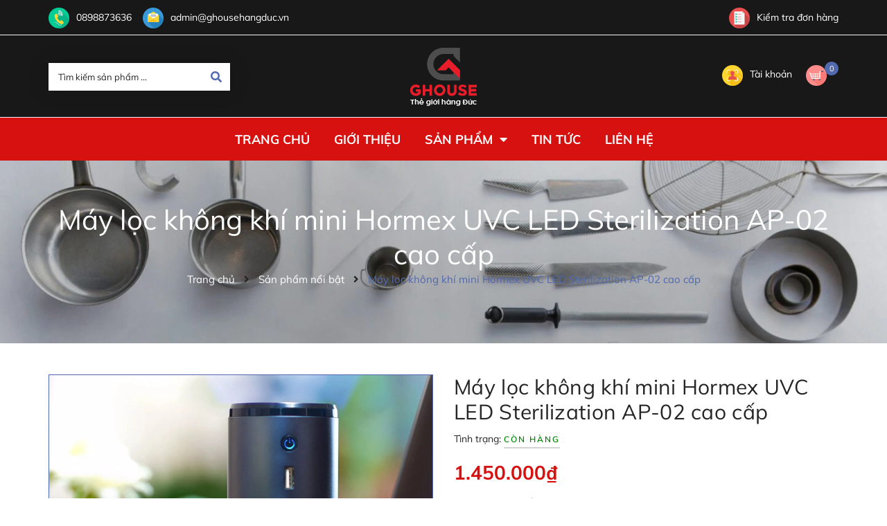

--- FILE ---
content_type: text/css
request_url: https://bizweb.dktcdn.net/100/414/203/themes/801832/assets/style.scss.css?1712041639129
body_size: 41651
content:
@media (min-width: 768px){.row-gutter-pro{margin-left:-3px;margin-right:-3px}.row-gutter-pro>[class*="col-"]{padding-left:3px;padding-right:3px}}.row.row-gutter-coll{margin-left:-7.5px;margin-right:-7.5px}.row.row-gutter-coll>[class*="col-"]{padding-left:7.5px;padding-right:7.5px}@media (max-width: 767px){.row.row-gutter-coll>[class*="col-"]{padding-left:15px;padding-right:15px}}.row.row-gutter-10{margin-left:-5px;margin-right:-5px}.row.row-gutter-10>[class*="col-"]{padding-left:5px;padding-right:5px}.row.row-gutter-20{margin-left:-10px;margin-right:-10px}.row.row-gutter-20>[class*="col-"]{padding-left:10px;padding-right:10px}.row.row-noGutter{margin-left:0;margin-right:0}.row.row-noGutter-2{margin-left:0px;margin-right:0px}.row.row-noGutter-2>[class*="col-"]{padding-left:0px;padding-right:0px}@media (min-width: 1200px){.row.row-noGutter-col{margin-left:-15px;margin-right:-15px}.row.row-noGutter-col>[class*="col-"]{padding-left:0px;padding-right:0px}}.row.row-noGutter-12{margin-left:-10px;margin-right:-10px}@media (max-width: 767px){.row.row-noGutter-12{margin-left:0px;margin-right:0px}}.row.row-noGutter-12>[class*="col-"]{padding-left:6px;padding-right:6px}@media (max-width: 767px){.row.row-noGutter-12>[class*="col-"]{padding-left:0px;padding-right:0px}}@media (max-width: 1199px){.row.row-noGutter-fix{margin-left:-10px;margin-right:-10px}.row.row-noGutter-fix>[class*="col-"]{padding-left:5px;padding-right:5px}}@font-face{font-family:'Product Sans';src:url("//bizweb.dktcdn.net/100/414/203/themes/801832/assets/product-san.ttf?1702824831000")}.title-h{font-size:16px !important;text-transform:none;color:#252525;text-decoration:none;position:relative;border-bottom:1px solid #e9edf5;height:45px !important}.title-h:before{content:"";position:absolute;bottom:-1px;left:0;width:20%;height:2px;background:#5269af}.title-h a{color:#252525}.title_center_page{font-size:26px;font-weight:400;color:#252525;text-align:center;margin-bottom:25px}.accept_submit{color:#707070}@media (max-width: 991px){.accept_submit{text-align:center}}.title_base_h{font-size:30px !important;font-family:"Mulish",sans-serif;font-weight:bold;line-height:normal;margin-top:0px}.title_full{width:100%;float:left;text-align:left}.title_full .title_page{font-weight:400;font-size:40px;line-height:50px;font-family:"Mulish",sans-serif;color:#fff;margin:0}@media (max-width: 480px){.title_full .title_page{font-size:30px;line-height:40px;margin-bottom:15px}}.title_full .title_page.large{font-size:60px;line-height:68px}.breadcrumb_background{background-image:url("//bizweb.dktcdn.net/100/414/203/themes/801832/assets/bg_breadcrumb.jpg?1702824831000");background-size:cover;background-repeat:no-repeat;width:100%;float:left;padding:60px 0 80px 0}.breadcrumb_background .title-head-page{font-size:30px;font-weight:500;color:#252525;line-height:34px;margin:0px}.bread-crumb{background:transparent;margin-bottom:0px}@media (max-width: 767px){.bread-crumb{margin-bottom:0px}}.bread-crumb .title-page{padding:25px 0px 10px}.bread-crumb .title-page .title-head-page{font-size:18px;font-weight:400;color:#252525;line-height:24px}.breadcrumb{font-family:"Mulish",sans-serif;margin:0;font-size:14px;padding:0px;border-radius:0;font-weight:400;line-height:24px;background-color:transparent;width:100%;text-align:center}.breadcrumb li{display:inline;font-size:15px}.breadcrumb li>a{color:#fff}.breadcrumb li>a>span{color:#fff}.breadcrumb li .mr_lr{padding:0px;color:#252525}.breadcrumb li span{display:inline;color:#252525}.breadcrumb li span .fa{color:#252525;padding:0px 5px}.breadcrumb li a:hover,.breadcrumb li.active,.breadcrumb li strong{color:#5269af;font-weight:400;text-decoration:none}.breadcrumb li a:hover span,.breadcrumb li.active span,.breadcrumb li strong span{color:#5269af}.breadcrumb>li+li:before{display:none}.product-price{color:#d71010;font-size:16px;line-height:24px;display:block}@media (max-width: 1199px){.product-action-grid{display:none !important}}.pagination>li:first-child>a,.pagination>li:first-child>span{border-top-left-radius:0px;border-bottom-left-radius:0px;border-radius:50%}.pagination>li:last-child>a,.pagination>li:last-child>span{border-top-left-radius:0px;border-bottom-left-radius:0px;border-radius:50%}.nav_pagi{margin:20px 0px}.nav_pagi .pagination{display:inline-block;background:#fff;position:relative;z-index:999;padding:0 0px;margin:0}.nav_pagi .pagination .page-link{float:left;margin:0px 3px;border-radius:0;width:30px;background:transparent;text-align:center;height:30px;font-size:14px;padding:0;line-height:30px;color:#707070;border:1px solid #ebebeb;text-decoration:none}.nav_pagi .pagination .page-link.page-db{width:auto;padding:0 20px}.nav_pagi .pagination .page-link:hover{background-color:#fff;border:1px solid #5269af}.nav_pagi .pagination .page-item.disabled .page-link{border:0;display:none}.nav_pagi .pagination .page-item.active .page-link{background-color:#fff;border:1px solid #5269af;display:block;color:#5269af}.icon_style_base .fas,.icon_style_base .far{font-size:14px;margin-right:5px;width:30px;height:30px;border-radius:50%;border:1px solid #5269af;line-height:30px;text-align:center}.wrap_top_bar{position:relative;float:left;width:100%;height:50px;background:#181818}.topbar_header{margin:10px 0}.topbar_header .header_content .owl-nav{display:none}.topbar_header .header_content .owl-item:nth-child(1) h3{padding-left:0px}.topbar_header .header_content .shadow{float:left;width:100%}.topbar_header .header_content .shadow .img_dm{display:inline-block;float:left}.topbar_header .header_content .shadow h3{display:inline-block;float:left;margin:0;padding-left:10px}.topbar_header .header_content .shadow h3 a{color:#fff;font-size:13px;text-transform:uppercase}.topbar_header .header_content .shadow h3 a:hover{color:#5269af}.header-block-item{float:left;height:35px;padding:0px;display:block;text-align:center;padding-right:15px}@media (min-width: 992px) and (max-width: 1199px){.header-block-item{padding-right:0px}}.header-block-item:last-child{padding-right:0px}.header-block-item .icon{display:block;width:40px;float:left}.header-block-item .info{width:100%;display:block;float:left;padding-top:5px}.header-block-item .info strong,.header-block-item .info a{color:#fff;font-weight:400;font-size:15px}@media (min-width: 992px) and (max-width: 1199px){.header-block-item .info strong,.header-block-item .info a{font-size:13px}}.header-block-item .info a:hover{color:#5269af}.header-block-item .info p{margin:0;line-height:normal;color:#959595;font-size:15px}@media (min-width: 992px) and (max-width: 1199px){.header-block-item .info p{font-size:13px}}.header-block-item .info p a{color:#5269af;font-weight:bold}.header-block-item .info p a:hover{color:#252525}.header-block-item .info p b{color:#5269af}.topbar{height:50px;line-height:50px;float:left;width:100%}.topbar .topbar_left{font-size:15px}@media (min-width: 992px) and (max-width: 1199px){.topbar .topbar_left{font-size:14px}}.topbar .topbar_left img{width:30px;position:relative;height:30px;margin-right:10px}.topbar .topbar_left ul{padding:0px;margin:0px}.topbar .topbar_left .item{display:inline-block}.topbar .topbar_left li{font-size:15px;display:inline-block;color:#252525}@media (min-width: 992px) and (max-width: 1199px){.topbar .topbar_left li{font-size:14px}}.topbar .topbar_left li:hover .fas,.topbar .topbar_left li:hover .far,.topbar .topbar_left li:hover a{color:#5269af}.topbar .topbar_left li:first-child{margin-right:12px}@media (max-width: 767px){.topbar .topbar_left li:first-child{margin-right:0px;text-overflow:ellipsis;overflow:hidden;white-space:nowrap;width:100%;text-align:center}}.topbar .topbar_left li:nth-child(2){margin-right:0px}.topbar .topbar_left li b{color:#252525}.topbar .topbar_left li a{font-size:14px;font-weight:400;color:#fff}@media (max-width: 767px){.topbar .topbar_left li a{font-size:16px}}@media (min-width: 768px) and (max-width: 991px){.topbar .topbar_left li a{font-size:12px}}@media (min-width: 992px) and (max-width: 1199px){.topbar .topbar_left li a{font-size:13px}}.topbar_right{font-size:14px}@media (min-width: 768px) and (max-width: 991px){.topbar_right.top-cart-contain{position:absolute;right:15px;bottom:0px}}@media (min-width: 768px) and (max-width: 1199px){.topbar_right{font-size:14px}}@media (max-width: 767px){.topbar_right{position:absolute;right:15px;bottom:0}}@media (max-width: 767px){.topbar_right .list-inline{float:right !important;display:inline-block}}.topbar_right .img{width:30px;position:relative;height:30px;margin-right:10px}.topbar_right .ul-account{padding:0px;padding-top:15px;margin:0px}.topbar_right .ul-account .login_content{height:50px;float:left;position:relative;margin-right:20px}@media (max-width: 767px){.topbar_right .ul-account .login_content{float:none}}.topbar_right .ul-account .login_content:hover ul{display:block}.topbar_right .ul-account .login_content a img{width:30px;height:30px}.topbar_right .ul-account .login_content a .gavatar{width:30px;height:30px;border-radius:50%;border:1px solid #5269af}.topbar_right .ul-account .login_content ul{position:absolute;top:45px;right:-50px;min-width:186px;border:1px solid #efefef;background:#fff;margin:0;padding:8px 10px;border-radius:0 0 3px 3px;box-shadow:0 6px 12px 0 rgba(0,0,0,0.18);z-index:999;border-radius:3px;display:none}@media (max-width: 374px){.topbar_right .ul-account .login_content ul{right:30px}}@media (min-width: 375px) and (max-width: 414px){.topbar_right .ul-account .login_content ul{right:50px}}@media (min-width: 425px) and (max-width: 543px){.topbar_right .ul-account .login_content ul{right:70px}}@media (min-width: 768px) and (max-width: 991px){.topbar_right .ul-account .login_content ul{right:-50px}}.topbar_right .ul-account .login_content ul:before{border:9px solid transparent;border-bottom:9px solid #fff;bottom:100%;right:82px;content:" ";height:0;width:0;position:absolute;pointer-events:none}.topbar_right .ul-account .login_content ul li{float:none;text-align:center;border-radius:0px;padding:5px 0;margin-left:0px;font-family:"Mulish",sans-serif;font-size:14px}.topbar_right .ul-account .login_content ul li:nth-child(1){background:#5269af;margin-bottom:10px;border:1px solid transparent}.topbar_right .ul-account .login_content ul li:nth-child(1) a{color:#fff}.topbar_right .ul-account .login_content ul li:nth-child(1):hover{border:1px solid #5269af;background:#fff}.topbar_right .ul-account .login_content ul li:nth-child(1):hover a{color:#5269af}.topbar_right .ul-account .login_content ul li:nth-child(2){background:#7b8395;border:1px solid transparent}.topbar_right .ul-account .login_content ul li:nth-child(2) a{color:#fff}.topbar_right .ul-account .login_content ul li:nth-child(2):hover{border:1px solid #7b8395;background:#fff}.topbar_right .ul-account .login_content ul li:nth-child(2):hover a{color:#7b8395}.topbar_right .ul-account .login_content ul li a{font-size:13px;font-weight:700;display:block;color:#252525;margin:0}.topbar_right li{font-size:14px;margin-left:15px}@media (min-width: 768px) and (max-width: 991px){.topbar_right li{font-size:12px}}@media (min-width: 992px) and (max-width: 1199px){.topbar_right li{font-size:13px}}.topbar_right .top-cart-contain{padding:0 15px 0 50px}@media (max-width: 767px){.topbar_right .top-cart-contain{padding:0px}}@media (min-width: 768px) and (max-width: 991px){.topbar_right .top-cart-contain{padding:0 0 0 30px}}@media (min-width: 992px) and (max-width: 1199px){.topbar_right .top-cart-contain{padding:0 0 0 15px}}.topbar_right .top-cart-contain .cart_header:hover .img_hover_cart{color:#252525}.topbar_right .top-cart-contain .cart_header:hover .content_cart_header .bg_cart{color:#252525}.topbar_right .top-cart-contain .cart_header:hover .content_cart_header span{color:#252525}.topbar_right .top-cart-contain .img_hover_cart{width:20px;display:inline-block;float:left;color:#5269af}.topbar_right .top-cart-contain .img_hover_cart .icon_hotline{float:left;position:relative;padding-bottom:2px}.topbar_right .top-cart-contain .img_hover_cart .count_item{position:absolute;right:-11px;top:-10px;width:22px;height:22px;line-height:22px;font-size:12px;text-align:center;background:#5269af;border-radius:50%;font-family:"Mulish",sans-serif;background:#5269af;color:#fff}@media (max-width: 991px){.topbar_right .top-cart-contain .img_hover_cart .count_item{top:24px}}.header_searchs{margin:0;margin-top:12px;width:100%;float:left}.header_searchs .search-bar{margin-bottom:20px;position:relative;display:table;border-collapse:separate;box-shadow:0px 0px 30px 0 rgba(0,0,0,0.15)}.header_searchs .search-bar .collection-selector{position:absolute;display:inline-block;min-width:70px;z-index:999;left:0;text-align:right}.header_searchs .search-bar .collection-selector .search_text{height:42px;text-align:right;line-height:42px;cursor:pointer;padding:0px 50px 0px 20px;width:100%;font-size:14px;border-right:1px solid #ebebeb;color:#7b8395}@media (max-width: 480px){.header_searchs .search-bar .collection-selector .search_text{padding:0 25px 0 15px;font-size:13px}}.header_searchs .search-bar .collection-selector .search_text:before{display:inline-block;width:0;height:0;margin-left:2px;vertical-align:middle;border-top:4px dashed;border-right:4px solid transparent;border-left:4px solid transparent;content:"";position:absolute;top:20px;right:12px;color:#7b8395;margin-top:-1px;opacity:1}.header_searchs .search-bar .collection-selector .list_search{display:none;background:#fff;border:1px solid #ebebeb;background-color:#fff;position:absolute;top:100%;min-width:200px;width:auto;z-index:3;font-weight:400 !important;font-family:"Mulish",sans-serif;border-radius:0;left:2px;margin-top:1px;margin-left:-2px;font-size:13px;padding:4px 0}.header_searchs .search-bar .collection-selector .list_search .search_item{text-align:left;display:block;padding-left:24px;position:relative;opacity:1;filter:alpha(opacity=100);filter:none;height:auto;min-height:24px;line-height:30px;padding:0 20px;cursor:pointer}.header_searchs .search-bar .collection-selector .liner_search{width:100%;height:1px;background:#efefef;margin:8px 0px}.header_searchs .search-bar .collection-selector .list_search .search_item.active,.header_searchs .search-bar .collection-selector .list_search .search_item:hover{background-color:#5269af;color:#fff !important}.header_searchs .search-bar .input-group-field{background:#fff;width:100%;margin-left:0px;margin-bottom:0;height:40px;line-height:40px;padding:0 14px;font-size:13px;max-width:100%;display:block;border:none;outline:none;border-top-left-radius:0px !important;border-bottom-left-radius:0px !important}.header_searchs .search-bar .input-group-field::-webkit-input-placeholder{color:#252525}.header_searchs .search-bar .input-group-field::-moz-placeholder{color:#252525}.header_searchs .search-bar .input-group-field:-ms-input-placeholder{color:#252525}.header_searchs .search-bar .input-group-btn{position:relative;white-space:nowrap;width:1%;padding:0;display:table-cell;vertical-align:middle;margin:0;z-index:0}.header_searchs .search-bar .input-group-btn .icon-fallback-text{background:transparent;color:#5269af;font-size:16px;padding:0 15px 0 20px;text-transform:uppercase;border-top-right-radius:0px;border-bottom-right-radius:0px;height:36px;line-height:36px}.header_searchs .header-tag{font-size:12px;font-family:"Mulish",sans-serif}.header_searchs .header-tag a{color:#acacac}@media (max-width: 991px){.header-main .nav-mobile-button{top:56px;left:15px;position:absolute;transform:translateY(-50%);-webkit-transform:translateY(-50%);-moz-transform:translateY(-50%);z-index:1000}.header-main .nav-mobile-button .fas{font-size:22px}}.menu_search_mobi{display:block;float:left;width:100%;position:relative;padding:5px 15px 0px 15px}@media (min-width: 768px) and (max-width: 991px){.menu_search_mobi{padding:5px 25px 15px 25px}}.menu_search_mobi .nav-mobile-button{top:56%;position:absolute;display:inline-block;float:left;height:30px;width:unset;text-transform:uppercase;font-size:15px;color:#252525}.menu_search_mobi .nav-mobile-button .fas{font-size:18px;padding-right:10px}.menu_search_mobi .search_mobile .icon-fallback-text{float:right;display:inline-block;width:43px;height:43px;line-height:43px;background:#fff;border:1px dashed #d7d7d7;border-radius:50%;text-align:center;margin:0 auto;align-items:center;justify-content:center;display:flex}.menu_search_mobi .search_mobile .icon-fallback-text .fas{font-size:15px}@media (max-width: 991px){.searchboxlager .searchfromtop{z-index:3;display:none;border-radius:0px;z-index:999999;position:absolute;top:101%;right:0px;width:100%;float:right !important;margin-right:0px;margin-left:0px}.searchboxlager .searchfromtop form{margin-bottom:0px}.searchboxlager .searchfromtop form input{border:none;border-bottom:1px solid #ebebeb;border-radius:0px;padding:0px 20px;margin-bottom:0px;box-shadow:none;height:45px;line-height:45px}.searchboxlager .searchfromtop form input:focus{outline:none;box-shadow:none}.searchboxlager .searchfromtop form input::-webkit-input-placeholder{color:#252525}.searchboxlager .searchfromtop form input::-moz-placeholder{color:#252525}.searchboxlager .searchfromtop form input:-ms-input-placeholder{color:#252525}}.mid-header{background-color:#fff;float:left;width:100%;height:120px;border-top:1px solid #f7f7f7;border-bottom:1px solid #f7f7f7}.mid-header .content_header{position:relative}.mid-header .content_header .product-mini-lists .item_small{border-bottom:none}.mid-header .content_header .product-mini-lists .item_small .product-mini-item{padding:0px;display:flex;align-items:center;justify-content:center}.mid-header .content_header .product-mini-lists .item_small .product-info{margin-top:15px}.mid-header .content_header .product-mini-lists .item_small .product-info h3{font-size:14px !important}.mid-header .content_header .product-mini-lists .item_small .product-info .price-box{margin:3px 0 0 0}.mid-header .content_header .header-left{float:left}@media (max-width: 991px){.mid-header .content_header .header-left{position:absolute;top:-10px;right:0px;padding-top:0px}}.mid-header .content_header .header-right{position:relative;float:right}@media (max-width: 991px){.mid-header .content_header .header-right{float:left;width:100%}}.mid-header .content_header .header-right .hotline_dathang{width:165px;float:left;padding:15px 0}@media (min-width: 992px) and (max-width: 1199px){.mid-header .content_header .header-right .hotline_dathang{width:151px}}@media (max-width: 767px){.mid-header .content_header .header-right .hotline_dathang{position:absolute;top:0;left:0}}.mid-header .content_header .header-right .hotline_dathang .content_hotline{line-height:17px;margin-top:4px;padding-left:40px}.mid-header .content_header .header-right .hotline_dathang .content_hotline a{color:#fff;font-weight:bold;display:block}.mid-header .content_header .header-right .hotline_dathang .content_hotline a:hover{color:#ffba00}.mid-header .content_header .header-right .hotline_dathang .content_hotline span{color:#ffdada;font-size:12px}.mid-header .header_search_ .input-group-field{font-family:"Mulish",sans-serif;font-size:14px;border-right:none;padding:0 0 0 20px}.mid-header .header_search_ .icon-fallback-text{background:transparent;border:1px solid #ddd;border-left:none}.mid-header .header_search_ .icon-fallback-text .fa-search{font-size:17px}.logo_center{width:250px;display:inline-block;position:absolute;left:50%;transform:translateX(-50%);-webkit-transform:translateX(-50%);-moz-transform:translateX(-50%);-o-transform:translateX(-50%);-os-transform:translateX(-50%);z-index:9;line-height:120px;text-align:center}@media (max-width: 767px){.logo_center{width:150px}}@media (max-width: 374px){.logo_center{left:43%}}.cartgroup{position:relative;float:right;padding-right:15px;z-index:99}.cartgroup .header-right{float:left;margin-right:0px}.cartgroup .header-right .cart_header{line-height:120px}@media (max-width: 767px){.cartgroup .header-right .cart_header{line-height:113px}}.cartgroup .inline-b{float:left;display:inline-block}.cartgroup .inline-b.searchion{width:25px;height:45px;cursor:pointer;position:absolute;text-align:left;top:46px;left:-20px}.cartgroup .inline-b.searchion .fas{font-size:18px}.cartgroup .inline-b.searchion:hover .searchmini{display:block}.group_accout{position:relative;line-height:120px;margin:0 20px;padding-right:15px;cursor:pointer}@media (max-width: 1199px){.group_accout{margin:0 5px}}.group_accout .accout_{color:#707070;margin-right:10px}.group_accout .fas{font-size:14px;color:#707070}.group_accout:hover .groupc{display:block}.group_accout span{font-family:"Mulish",sans-serif;font-weight:400;font-size:15px;color:#252525}.group_accout span .fa{margin-left:5px}.group_accout .groupc{display:none;position:absolute;top:95px;right:-15px;min-width:186px;border:none;margin:0;padding:20px;border-radius:0 0 3px 3px;z-index:999;min-width:278px;background-color:#f8f8f8;box-shadow:0px 17px 10px 0px rgba(81,81,81,0.23)}.group_accout .groupc:before{border:12px solid transparent;border-bottom:12px solid #f8f8f8;bottom:100%;right:73px;content:" ";height:0;width:0;position:absolute;pointer-events:none}@media (max-width: 767px){.group_accout .groupc{right:-35px}}.group_accout .groupc .btn-white{border:solid 1px #ebebeb;background:#ebebeb;color:#252525}.group_accout .groupc a{display:block;font-family:"Mulish",sans-serif;font-size:16px;color:#fff;font-weight:bold;text-align:center;border:solid 1px transparent;margin-bottom:10px;border-radius:0;height:50px;line-height:50px;background:#5269af}.group_accout .groupc a:last-child{margin-bottom:0px}.group_accout .groupc a:hover{background:#fff;color:#5269af;border:1px solid #5269af}.group_accout .groupc a.btn{border:solid 1px transparent;background:#5269af;border-radius:0;height:50px;line-height:50px;text-align:center;color:#fff}.group_accout .groupc a.btn:hover{background:#fff;color:#5269af;border:1px solid #5269af}.searchmini{width:250px;height:40px;line-height:40px;position:absolute;top:40px;right:0;display:none}.searchmini.show{display:block}@media (max-width: 767px){.searchmini{width:230px}}.searchmini form{width:100%;height:30px;line-height:30px;margin:0;padding:0;position:relative}.searchmini form input{width:100%;height:30px;min-height:unset;line-height:30px;border:none;background:#5269af;border-radius:25px !important;padding:0 40px 0 15px;color:#fff}.searchmini form input::-webkit-input-placeholder{color:#fff}.searchmini form input::-moz-placeholder{color:#fff}.searchmini form input:-ms-input-placeholder{color:#fff}.searchmini form input.visible_index{color:#fff}.searchmini form input.visible_index::-webkit-input-placeholder{color:#fff}.searchmini form input.visible_index::-moz-placeholder{color:#fff}.searchmini form input.visible_index:-ms-input-placeholder{color:#fff}.searchmini form button{width:30px;height:30px;line-height:30px;box-shadow:none;border:none;background:transparent;border-radius:50%;position:absolute;top:0;right:15px}.searchmini form button.visible_index .fa{color:#fff}.searchmini form button .fa{font-size:16px;color:#fff}.inline-b .visible_index .filter-img,.inline-block .visible_index .filter-img{filter:invert(0)}.inline-b .filter-img,.inline-block .filter-img{filter:invert(1)}.menu_search_mobi{display:block;float:left;width:100%;position:relative}.menu_search_mobi .nav-mobile-button{top:20%;left:15px;position:absolute;display:inline-block;float:left;height:30px;line-height:30px;width:unset;text-transform:none;font-size:16px;font-weight:400;font-family:"Mulish",sans-serif;color:#fff;z-index:0}@media (min-width: 768px) and (max-width: 991px){.menu_search_mobi .nav-mobile-button{left:25px}}.menu_search_mobi .nav-mobile-button .fas{font-size:15px;padding-right:10px}.menu_search_mobi .search_mobile .icon-fallback-text{float:right;display:inline-block;width:45px;height:50px;line-height:50px;background:transparent;text-align:center;margin:0 auto;align-items:center;justify-content:center;display:flex}.menu_search_mobi .search_mobile .icon-fallback-text .fas{font-size:16px;color:#fff}@media (min-width: 768px) and (max-width: 991px){.menu_search_mobi .search_mobile .icon-fallback-text .fas{padding-right:20px}}@media (max-width: 991px){.searchboxlager .searchfromtop{z-index:3;display:none;border-radius:0px;z-index:999999;position:absolute;top:100%;right:0px;width:100%;float:right !important;margin-right:0px;margin-left:0px}.searchboxlager .searchfromtop form{margin-bottom:0px}.searchboxlager .searchfromtop form input{border:none;border-bottom:1px solid #ebebeb;border-radius:0px;padding:0px 20px;margin-bottom:0px;box-shadow:none;height:45px;line-height:45px}.searchboxlager .searchfromtop form input:focus{outline:none;box-shadow:none}.searchboxlager .searchfromtop form input::-webkit-input-placeholder{color:#252525}.searchboxlager .searchfromtop form input::-moz-placeholder{color:#252525}.searchboxlager .searchfromtop form input:-ms-input-placeholder{color:#252525}}.mid-header{padding:0px;float:left;width:100%;z-index:1000}.mid-header .header-main,.mid-header .header_top{float:left;width:100%}.mid-header .header-main .headertop_search{width:100%;margin-bottom:5px;text-align:center}.mid-header .header-main .headertop_search span{color:#fff;font-size:15px}.mid-header .header-main .headertop_search .menu_list{padding:0}.mid-header .header-main .headertop_search .menu_list .li_menu{float:left;color:#252525}.mid-header .header-main .headertop_search .menu_list .li_menu:first-child .line_ft{margin:0;display:none}.mid-header .header-main .headertop_search .menu_list .li_menu a{color:#707070;font-family:"Mulish",sans-serif;padding:0 12px}.mid-header .header-main .headertop_search .menu_list .li_menu a:first-child{padding-left:0px}.mid-header .header-main .headertop_search .menu_list .li_menu a:hover{color:#5269af}.mid-header .content_header{position:relative;float:left;width:100%;z-index:9}.mid-header .content_header.content_header_other{background:#fff;box-shadow:0px 0px 16px 0px rgba(0,0,0,0.1);border-radius:4px;padding-bottom:20px}@media (max-width: 767px){.mid-header .content_header{height:120px}}@media (min-width: 768px) and (max-width: 991px){.mid-header .content_header{margin-top:0px}}.mid-header .content_header .headerbot_search .menu_list .li_menu{float:left;color:#252525}.mid-header .content_header .headerbot_search .menu_list .li_menu:first-child .line_ft{margin:0;display:none}.mid-header .content_header .headerbot_search .menu_list .li_menu a{color:#707070;font-family:"Mulish",sans-serif;padding:0 12px}.mid-header .content_header .headerbot_search .menu_list .li_menu a:last-child{padding-right:0px}.mid-header .content_header .headerbot_search .menu_list .li_menu a:hover{color:#5269af}.mid-header .content_header .header-right{position:relative}.mid-header .content_header .header-right .top-cart-contain .img_hover_cart{display:block;float:left}.mid-header .content_header .header-right .top-cart-contain .img_hover_cart .icon_hotline{float:left;position:relative;margin-right:0px}.mid-header .content_header .header-right .top-cart-contain .img_hover_cart .icon_hotline .cart_txt{padding-left:10px}.mid-header .content_header .header-right .top-cart-contain .img_hover_cart .count_item{position:absolute;left:27px;top:26px;width:23px;height:23px;line-height:21px;font-size:11px;border:2px solid #fff;font-weight:bold;color:#252525;text-align:center;background:#fff200;border-radius:50%;font-family:"Mulish",sans-serif;z-index:9}@media (min-width: 768px){.mid-header .content_header .header-right .top-cart-contain .img_hover_cart .count_item.bg_ind{background:#fff;color:#5269af}}.mid-header .search_new{margin-top:20px}.mid-header .search_new form{box-shadow:0px 0px 30px 0 rgba(0,0,0,0.15)}.mid-header .search_new form input{height:40px;line-height:40px;border:none;padding:0 17px 0 20px;background:#fff;font-size:13px;border:2px solid #5269af;border-right:0;border-top-left-radius:5px !important;border-bottom-left-radius:5px !important}.mid-header .search_new form input::-webkit-input-placeholder{color:#898989}.mid-header .search_new form input::-moz-placeholder{color:#898989}.mid-header .search_new form input:-ms-input-placeholder{color:#898989}.mid-header .search_new form .input-group-btn .btn{background:#fff;height:40px;width:40px !important;padding:0 10px;line-height:40px;border-radius:0}.mid-header .search_new form .input-group-btn .btn:hover{background:#5269af}.mid-header .search_new form .input-group-btn .btn:hover .fas{color:#fff}.mid-header .search_new form .input-group-btn .btn .fas{font-size:16px;color:#5269af}.logo{display:inline-block;font-size:2.66667em}.logo .logo-wrapper img{max-width:100%;max-height:100%}.mini-cart{height:65px}.mini-cart .cart_header .icon_hotline{width:35px;position:relative;height:35px;margin-right:12px}.mini-cart .cart_header .icon_hotline .count_item{position:absolute;top:-5px;right:-12px;font-size:11px;background:#5269af;border-radius:50%;color:#fff;width:20px;height:20px;line-height:20px;text-align:center}.mini-cart .heading-cart{float:left;padding-top:15px}@media (max-width: 767px){.mini-cart .heading-cart{padding-top:0px}}.mini-cart .heading-cart .content_cart_header{line-height:21px;padding-left:10px;margin-top:-11px;float:right}@media (min-width: 768px) and (max-width: 991px){.mini-cart .heading-cart .content_cart_header{margin-top:25px}}@media (max-width: 321px){.mini-cart .heading-cart .content_cart_header{padding-left:5px}}.mini-cart .heading-cart .bg_cart{color:#fff}.mini-cart .heading-cart .bg_cart .count_item_pr{font-size:14px;color:#fff;font-weight:400}.mini-cart .heading-cart .bg_cart i{font-size:24px;color:#fff;display:block;float:left;line-height:30px;width:100%}@media (max-width: 991px){.mini-cart .heading-cart .bg_cart i{margin-right:30px}}.mini-cart .heading-cart .bg_cart .text-giohang{font-size:14px;color:#fff;font-weight:bold;display:block}@media (min-width: 1200px){.mini-cart:hover .top-cart-content{display:block}}.mini-cart .dropdown-toggle{font-size:12px;padding:0;text-transform:none}.top-cart-contain .price{color:#5269af;text-transform:uppercase}.top-cart-contain .product-details .price{color:#5269af;width:auto;float:none;font-weight:400;padding-left:0;font-size:12px}.top-cart-content{display:none;position:absolute;top:95px;right:20px;background:#fff;padding:0;text-align:left;box-shadow:0px 10px 35px 0px rgba(81,81,81,0.22);z-index:10000;border-radius:0px}.top-cart-content:before{content:"";width:100%;height:20px;position:absolute;left:0;bottom:100%}.top-cart-content .empty{text-align:left;color:#363636}.top-cart-content .product-details-bottom{margin-bottom:13px;line-height:33px}.top-cart-content .product-details-bottom span{color:#5269af}.top-cart-content .product-details-bottom span.price{font-weight:bold;color:#5269af;font-size:15px}.top-cart-content .product-name{margin:0;line-height:1;padding-right:0px}.top-cart-content .product-name a{font-size:14px;line-height:normal;line-height:20px !important;font-weight:400;color:#707070;word-break:break-word}.top-cart-content .product-name a:hover{color:#5269af}.top-cart-content li{list-style:none}.top-cart-content li.item{overflow:hidden;padding:20px 0px;border-bottom:1px solid #ebebeb;width:100%;margin-left:0}.top-cart-content li.item .border_list{overflow:hidden;position:relative}.top-cart-content li.item:first-child{border-top:none;padding-top:0px}.top-cart-content li.item:last-child{margin:0;border-bottom:none}.top-cart-content li.item .product-image{float:left;display:flex;width:70px;align-items:center;justify-content:center;overflow:hidden;margin-right:20px;margin-bottom:5px;margin-left:20px}.top-cart-content li.item .count_style{color:#acacac;font-size:14px;padding-left:10px}.top-cart-content li.item .detail-item{width:calc(100% - 110px);float:left;display:block;word-break:break-word;position:relative}.top-cart-content li.item .detail-item .product-details-bottom .qty_drop_cart{line-height:0px}.top-cart-content li.item .detail-item .fa{position:absolute;top:3px;left:-107px;top:8px;color:#707070;transform:translateY(-50%)}.top-cart-content li.item .detail-item .fa:hover{color:#5269af;text-decoration:none}.top-cart-content li.item .detail-item input{display:inline-block;width:22px;height:24px;min-height:24px;padding:0;text-align:center;margin:0;border-radius:0;border-left:0;border-right:0}.top-cart-content li.item .detail-item button.items-count{display:inline-block;cursor:pointer}.top-cart-content .block-subtitle{color:#363636;overflow:hidden;padding:15px;text-align:left;font-size:.86667em;background:#f5f5f5;text-transform:none;font-weight:400;border-bottom:1px #ebebeb solid}.top-subtotal{color:#252525;font-size:.93333em;font-weight:400;border-top:solid 1px #ebebeb;text-align:center;text-transform:none}.top-subtotal .price{font-weight:400;color:#000084;font-size:16px}.qty_drop_cart{position:relative}.qty_drop_cart .btn_increase,.qty_drop_cart .btn_reduced{width:21px;height:15px;color:#000}.qty_drop_cart .btn_increase:hover,.qty_drop_cart .btn_reduced:hover{color:#5269af}.qty_drop_cart button.btn_increase{height:24px;width:24px;text-align:center;line-height:1;overflow:hidden;border-style:hidden;border:1px solid #ebebeb;background:none !important;font-size:14px}.qty_drop_cart button.btn_reduced{height:24px;width:24px;line-height:1;text-align:center;overflow:hidden;border-style:hidden;border:1px solid #ebebeb;background:none !important;font-size:14px}.top-subtotal{color:#252525;font-size:16px;font-weight:700;padding-top:10px;text-align:left;margin-bottom:5px;margin-top:10px;height:50px;line-height:50px;text-transform:none;margin-right:20px;padding:0 7px}.top-subtotal .price{font-weight:bold !important;font-family:"Mulish",sans-serif;font-size:16px !important;float:right;margin-top:0px !important;color:#5269af !important}ul#cart-sidebar{padding:0px 0px 10px 20px;margin:0;max-height:625px;min-width:295px;width:295px;position:relative}ul#cart-sidebar:before{position:absolute;width:0;height:0;right:0px;top:-10px;border-right:10px solid transparent;border-left:10px solid transparent;border-bottom:10px solid #fff}ul#cart-sidebar .list-item-cart{max-height:330px;overflow:auto;padding-left:0px;padding-right:20px;padding-top:32px}ul#cart-sidebar .list-item-cart::-webkit-scrollbar-track{background-color:#f4f4f4}ul#cart-sidebar .list-item-cart::-webkit-scrollbar{width:5px;background-color:#f4f4f4}ul#cart-sidebar .list-item-cart::-webkit-scrollbar-thumb{background-color:#f4f4f4;border:5px solid #5269af}ul#cart-sidebar .list-item-cart li.list-item{max-height:400px;overflow-y:auto}ul#cart-sidebar .list-item-cart li.action{display:none}ul#cart-sidebar .list-item-cart.hasclass li.action{display:block}ul#cart-sidebar .list-item-cart li.list-item .price2{font-weight:700;color:#5269af;font-size:14px;display:list-item;margin-bottom:5px}ul#cart-sidebar .list-item-cart li.list-item::-webkit-scrollbar{width:5px}ul#cart-sidebar .list-item-cart li.list-item::-webkit-scrollbar-track{background:rgba(255,255,255,0.9)}ul#cart-sidebar .list-item-cart li.list-item::-webkit-scrollbar-thumb{background:#5269af;border-radius:0px}ul#cart-sidebar .list-item-cart li.list-item::-webkit-scrollbar-thumb:hover,ul#cart-sidebar .list-item-cart li.list-item::-webkit-scrollbar-thumb:active{background:#5269af;border-radius:0px}ul#cart-sidebar .no-item{height:auto}ul#cart-sidebar .no-item p{margin:0px;line-height:24px}ul#cart-sidebar .right_ct{text-align:center;line-height:50px;margin-bottom:15px;margin-right:20px}ul#cart-sidebar .right_ct .btn{width:100%;background:#5269af;line-height:45px;color:#fff;height:45px;padding:0 35px;border-radius:0px;font-size:14px;font-weight:bold;border:none}ul#cart-sidebar .right_ct .btn:hover{background:#41548d}ul#cart-sidebar .right_ct .btn.btn-primary{margin-left:0 !important}ul#cart-sidebar .right_ct .btn.btn-white{display:none;margin-right:0 !important}header nav .nav{position:relative}header nav .nav-item{float:left;position:relative;margin-right:20px}header nav .nav-item.has-mega{position:static !important}header nav .nav-item>a{line-height:32px;color:#333}header nav .nav-item>a:hover{color:#5269af}header nav .nav-item>.fa{color:#333;right:0;top:33px}header nav .nav-item .nav-item-lv2{padding:0 10px}header nav .nav-item .nav-item-lv3{padding:0 10px}header nav .nav-item:hover>.dropdown-menu{display:block;margin-top:0;border-radius:0;z-index:9999}header nav .nav-item:hover>.mega-content{display:block}header nav .nav-item li.dropdown-submenu{position:relative}header nav .nav-item li.dropdown-submenu .dropdown-menu{left:100%;top:0}header nav .nav-item li.dropdown-submenu:hover>.dropdown-menu{display:block;right:100%;border-radius:0}.wrap_main{float:left;width:100%;position:relative;height:62px;line-height:75px;background:#d71010}.wrap_main .topright{float:right}.wrap_main .topright ul{padding:0}.wrap_main .topright .fas{font-size:20px;color:#5269af;padding-right:3px}.wrap_main .topright .a_topright{padding-left:5px;font-size:24px;color:#000084}.wrap_main .topright .a_topright:hover{color:#5269af}@media (min-width: 992px) and (max-width: 1199px){.wrap_main .topright .a_topright{font-size:20px}}.bg-header-nav{height:75px;z-index:98;width:100%}.bg-header-nav .header-nav>ul.item_big{text-align:center;margin:-6px;padding:0}.bg-header-nav .header-nav>ul.item_big>li.nav-item{font-weight:400;display:inline-block;float:none;position:relative;margin-right:0px;margin-left:1px}.bg-header-nav .header-nav>ul.item_big>li.nav-item>a{display:block;text-align:left;padding:0px 15px;font-size:18px;height:68px;line-height:75px;position:relative;text-decoration:none;text-transform:uppercase;color:#fff;font-weight:bold}.bg-header-nav .header-nav>ul.item_big>li.nav-item>a>i{margin-left:10px}.bg-header-nav .header-nav>ul.item_big>li.nav-item:hover>a{color:#181818;font-weight:700}.bg-header-nav .header-nav>ul.item_big>li.nav-item:hover>a:before{content:"";position:absolute;width:45%;left:0;right:0;bottom:0px;margin:auto;width:25px;height:3px;background:#fff}.bg-header-nav .header-nav>ul.item_big>li.nav-item:hover>ul{overflow:visible;max-height:3000px;max-width:3000px;opacity:1;-webkit-transform:perspective(600px) rotateX(0deg);-moz-transform:perspective(600px) rotateX(0deg);-ms-transform:perspective(600px) rotateX(0deg);-o-transform:perspective(600px) rotateX(0deg);transform:perspective(600px) rotateX(0deg);-webkit-transition:-webkit-transform 0.5s ease, opacity 0.2s ease, max-height 0s step-end, max-width 0s step-end, padding 0s step-end;-o-transition:-o-transform 0.5s ease, opacity 0.2s ease, max-height 0s step-end, max-width 0s step-end, padding 0s step-end;transition:transform 0.5s ease, opacity 0.2s ease, max-height 0s step-end, max-width 0s step-end, padding 0s step-end}.bg-header-nav .header-nav>ul.item_big>li.nav-item .item_small{overflow:hidden;display:block;max-height:0px;max-width:0px;opacity:0;-webkit-transform:perspective(600px) rotateX(-90deg);-moz-transform:perspective(600px) rotateX(-90deg);-ms-transform:perspective(600px) rotateX(-90deg);-o-transform:perspective(600px) rotateX(-90deg);transform:perspective(600px) rotateX(-90deg);-webkit-transition:-webkit-transform 0.5s ease, opacity 0.6s ease, max-height 0.6s step-end, max-width 0.6s step-end, padding 0.6s step-end;-o-transition:-o-transform 0.5s ease, opacity 0.6s ease, max-height 0.6s step-end, max-width 0.6s step-end, padding 0.6s step-end;transition:transform 0.5s ease, opacity 0.6s ease, max-height 0.6s step-end, max-width 0.6s step-end, padding 0.6s step-end;position:absolute;top:100%;left:0px;width:215px;padding:0;background-color:#fff;box-shadow:0 1px 2px 2px rgba(0,0,0,0.2);-webkit-transform-origin:0% 0%;-moz-transform-origin:0% 0%;-ms-transform-origin:0% 0%;-o-transform-origin:0% 0%;transform-origin:0% 0%;border-bottom:none;z-index:999}.bg-header-nav .header-nav>ul.item_big>li.nav-item>ul li{float:none;padding:0 20px}.bg-header-nav .header-nav>ul.item_big>li.nav-item>ul li:last-child>a{border-bottom:0}.bg-header-nav .header-nav>ul.item_big>li.nav-item>ul li:hover>ul{display:block;position:absolute;width:215px;padding:0;background-color:#fff;z-index:99;box-shadow:0 1px 2px 2px rgba(0,0,0,0.2)}.bg-header-nav .header-nav>ul.item_big>li.nav-item>ul li a{font-weight:400;font-size:14px;line-height:24px;display:block;padding:12px 10px 12px 0px;color:#252525;position:relative;border-bottom:solid 1px #f7f7f7;text-align:left}@media (min-width: 992px) and (max-width: 1199px){.bg-header-nav .header-nav>ul.item_big>li.nav-item>ul li a{font-size:14px}}.bg-header-nav .header-nav>ul.item_big>li.nav-item>ul li a:hover{color:#5269af !important;font-weight:400 !important}.bg-header-nav .header-nav>ul.item_big>li.nav-item>ul li a i{position:absolute;right:-10px;padding:0px 10px;top:0;line-height:49px}.bg-header-nav .header-nav>ul.item_big>li.nav-item>ul li ul{display:none;left:215px;top:0px}.bg-header-nav .header-nav>ul.item_big>li.nav-item>ul>li{color:#5269af;font-weight:400}.bg-header-nav .header-nav>ul.item_big>li.nav-item>ul>li:hover>a{color:#5269af;font-weight:400}.bg-header-nav .header-nav>ul.item_big>li.active>a{color:#181818;font-weight:700}.bg-header-nav .header-nav>ul.item_big>li.active>a:before{content:"";position:absolute;width:45%;left:0;right:0;bottom:0px;margin:auto;width:25px;height:3px;background:#fff}.bg-header-nav .header-nav>ul.item_big>li:first-child.active>a:before{content:"";position:absolute;width:45%;left:0;right:0;bottom:0px;margin:auto;width:25px;height:3px;background:#fff}.bg-header-nav .header-nav ul li ul a.text2line:hover{color:#252525 !important;background:transparent !important}.bg-header-nav .header-nav li li{position:relative}li.nav-lis a{padding-left:0px !important;cursor:pointer}#nav-mobile{z-index:999}.header-nav ul .nav-item.has-mega{position:static;height:50px;margin-left:1px}.header-nav ul .nav-item:hover>.mega-content{overflow:visible;max-height:3000px;max-width:3000px;opacity:1;-webkit-transform:perspective(600px) rotateX(0deg);-moz-transform:perspective(600px) rotateX(0deg);-ms-transform:perspective(600px) rotateX(0deg);-o-transform:perspective(600px) rotateX(0deg);transform:perspective(600px) rotateX(0deg);-webkit-transition:-webkit-transform 0.5s ease, opacity 0.2s ease, max-height 0s step-end, max-width 0s step-end, padding 0s step-end;-o-transition:-o-transform 0.5s ease, opacity 0.2s ease, max-height 0s step-end, max-width 0s step-end, padding 0s step-end;transition:transform 0.5s ease, opacity 0.2s ease, max-height 0s step-end, max-width 0s step-end, padding 0s step-end}.header-nav ul .nav-item .a-img span.menu-label{position:absolute;text-transform:uppercase;top:-12px;background:#5269af;display:inline;padding:4px 8px;border-radius:3px;color:#fff;font-size:10px;right:23px;line-height:normal;letter-spacing:1px}.header-nav ul .nav-item .a-img span.menu-label:after{border-color:#5269af transparent transparent transparent;border-width:6px 7px 0 6px;right:12px;top:90%;border-style:solid;content:"";display:block;height:0;position:absolute;-webkit-transition:all 0.3s ease 0s;-moz-transition:all 0.3s ease 0s;-o-transitio:all 0.3s ease 0s;transition:all 0.3s ease 0s;width:0;z-index:100}.header-nav .mega-content{background:#fff;overflow:hidden;display:block;max-height:0px;max-width:0px;opacity:0;-webkit-transform:perspective(600px) rotateX(-90deg);-moz-transform:perspective(600px) rotateX(-90deg);-ms-transform:perspective(600px) rotateX(-90deg);-o-transform:perspective(600px) rotateX(-90deg);transform:perspective(600px) rotateX(-90deg);-webkit-transition:-webkit-transform 0.5s ease, opacity 0.6s ease, max-height 0.6s step-end, max-width 0.6s step-end, padding 0.6s step-end;-o-transition:-o-transform 0.5s ease, opacity 0.6s ease, max-height 0.6s step-end, max-width 0.6s step-end, padding 0.6s step-end;transition:transform 0.5s ease, opacity 0.6s ease, max-height 0.6s step-end, max-width 0.6s step-end, padding 0.6s step-end;box-shadow:0 1px 11px 0px rgba(0,0,0,0.2);-webkit-transform-origin:0% 0%;-moz-transform-origin:0% 0%;-ms-transform-origin:0% 0%;-o-transform-origin:0% 0%;transform-origin:0% 0%;margin:0;padding:30px 20px 25px 15px;position:absolute;top:100%;left:15px;z-index:99;width:1140px;border:none;text-align:left}@media (max-width: 1199px){.header-nav .mega-content{left:15px;width:940px}}.header-nav .mega-content .level1.parent h2{font-size:14px;font-weight:bold;font-family:"Mulish",sans-serif;margin-top:0;margin-bottom:15px;color:#252525}.header-nav .mega-content .level1.parent h2 a{text-transform:uppercase}.header-nav .mega-content .level1.parent ul.level1 li{line-height:20px}.header-nav .mega-content .level1.parent ul.level1 li a{font-weight:normal !important;text-transform:none !important;font-size:14px;color:#8d90a6}.header-nav .mega-content .level1.parent ul.level1 li+li{padding-top:8px}.header-nav .mega-content .level1.item{float:left;width:25%;padding:0 5px}.header-nav .mega-content .level1.item>a{color:#5269af}.header-nav .mega-content .level1.item>a:hover,.header-nav .mega-content .level1.item>a:focus{color:#41548d;text-decoration:none}.header-nav .mega-content .level1.item h2{font-size:14px;font-weight:bold;font-family:"Mulish",sans-serif;margin-top:0;color:#5269af}.header-nav .mega-content .level1.item h2 a{text-transform:none;color:#5269af;font-size:13px}.header-nav .mega-content .level1.item h2 a:hover{color:#252525}.header-nav .mega-content .level1.item ul.level1{margin-bottom:30px;padding-left:0px}.header-nav .mega-content .level1.item ul.level1 li a{font-weight:normal !important;text-transform:none !important;color:#252525}.header-nav .mega-content .level1.item ul.level1 li a:hover,.header-nav .mega-content .level1.item ul.level1 li a:focus{text-decoration:none;color:#5269af}.header-nav .mega-content .level0-wrapper2 .nav-block .level0{padding:0px;display:-ms-flexbox;display:-webkit-flex;display:flex;-webkit-flex-wrap:wrap;-ms-flex-wrap:wrap;flex-wrap:wrap}.header-nav .mega-content.mega_img{background-image:url("//bizweb.dktcdn.net/100/414/203/themes/801832/assets/banner_menu_1.png?1702824831000");background-repeat:no-repeat;background-position:bottom right;background-size:contain;min-height:400px}.new-letter{background-color:#ebebeb;padding:13px 0}@media (max-width: 991px){.new-letter{padding-top:20px}}.new-letter .letter-left{width:100%;display:block;float:left}@media (max-width: 991px){.new-letter .letter-left{text-align:center}}.new-letter .letter-left .img_dkmail{width:50px;height:50px;display:inline-block;float:left}@media (max-width: 991px){.new-letter .letter-left .img_dkmail{float:none}}.new-letter .letter-left h3{width:100%;padding-left:0px;padding-top:5px;display:inline-block;margin:0;font-size:28px;color:#252525;font-family:"Mulish",sans-serif;font-weight:bold}@media (min-width: 992px) and (max-width: 1199px){.new-letter .letter-left h3{font-size:26px}}@media (max-width: 991px){.new-letter .letter-left h3{width:100%;display:block;text-align:center;margin:0 auto;float:left;padding:10px 0 15px 0}}.new-letter form{margin:0px;margin-top:5px}.new-letter form .input-group{width:100%;float:left}.new-letter form .input-group input{box-shadow:none;border:none;border-radius:0px;border-top-right-radius:0;border-bottom-right-radius:0;height:42px;color:#333;padding:0 30px 0 20px}.new-letter form .input-group input::-webkit-input-placeholder{color:#252525}.new-letter form .input-group input::-moz-placeholder{color:#252525}.new-letter form .input-group input:-ms-input-placeholder{color:#252525}.new-letter form .input-group input:focus{box-shadow:none}@media (max-width: 767px){.new-letter form .input-group input{width:100%;float:left;display:block;border-radius:0px !important}}@media (max-width: 767px){.new-letter form .input-group .input-group-btn{width:100%;display:block;float:left}}.new-letter form .input-group .input-group-btn .btn{font-weight:400;height:42px;border-radius:0px !important;background-color:#5269af;color:#fff;min-width:110px;text-transform:none;margin-left:-20px !important;z-index:9 !important;border:1px solid transparent}@media (max-width: 767px){.new-letter form .input-group .input-group-btn .btn{width:100%;margin:0 !important;margin-top:10px !important}}.new-letter form .input-group .input-group-btn .btn:hover{background:#fff;color:#5269af;border:1px solid #5269af}@media (min-width: 768px) and (max-width: 991px){.mid-footer .col-sm-6:nth-child(3){clear:left}}.mid-footer .title-menu2{margin:0;line-height:normal;letter-spacing:0.5px;text-transform:uppercase;font-weight:bold;margin-bottom:10px;margin-top:10px;color:#fff}.mid-footer .title-menu2 a{cursor:default;font-size:13px;color:#fff;font-weight:700;position:relative}.mid-footer .title-menu2 a i.fa{display:none}.mid-footer .title-menu2 a:hover{color:#fff}@media (max-width: 767px){.mid-footer .title-menu2{margin-bottom:0px;margin-top:0px}.mid-footer .title-menu2 a{padding:20px 0px;display:block;cursor:pointer}.mid-footer .title-menu2 a i.fa{display:block;position:absolute;right:0px;width:15px;font-size:11px;top:23px;background:#fff;text-align:center;color:#333;height:15px;line-height:15px;border-radius:3px}.mid-footer .title-menu2 a i.fa:before{content:"\f068"}.mid-footer .title-menu2 a.collapsed i.fa:before{content:"\f067"}}.mid-footer .contact_x{padding:0}.mid-footer .title-menu3,.mid-footer .title-menu4{text-align:center;margin:0;line-height:normal;letter-spacing:0.5px;margin-bottom:10px;margin-top:10px;color:#fff}.mid-footer .title-menu3.title-menu4,.mid-footer .title-menu4.title-menu4{text-align:left;position:relative}.mid-footer .title-menu3.title-menu4 a,.mid-footer .title-menu4.title-menu4 a{font-size:14px;font-weight:bold;color:#cc2121;margin-left:0px}.mid-footer .title-menu3 a,.mid-footer .title-menu4 a{cursor:default;font-size:20px;color:#fff;position:relative}.mid-footer .pay_footer li{float:left;margin-right:5px}.mid-footer .pay_footer li a{display:inline-block}.mid-footer .social_footer .follow_option li{float:left;margin-right:10px}.mid-footer .social_footer .follow_option li a{display:inline-block;width:40px;height:40px;background-color:#323236;text-align:center;line-height:40px;border-radius:50%;text-decoration:none}.mid-footer .social_footer .follow_option li a .fa{color:#cccccc;font-size:14px;line-height:40px}.mid-footer .social_footer .follow_option li a:hover{background-color:#495891}.mid-footer .social_footer .follow_option li a:hover .fa{color:#fff}.time_work .list-menu .li_menu{transition:unset;-webkit-transition:unset}.time_work .list-menu .li_menu:hover{color:#a8a8a9 !important;margin-left:0px !important}.time_work .list-menu .li_menu .yeloww{color:#d71010}footer.footer{float:left;width:100%}footer.footer .widget-ft{margin-bottom:20px}@media (max-width: 767px){footer.footer .widget-ft{margin-bottom:0px;margin-top:0px;padding-bottom:0px}footer.footer .widget-ft.last-child{border:none;margin-bottom:0}}footer.footer .widget-ft .list-menu22{margin-top:-10px}footer.footer .site-footer{position:relative;border-top:1px solid #f7f7f7;background:#181818}footer.footer .bg-footer-bottom{background:#111321}footer.footer .copyright{line-height:40px;text-align:center;font-size:.93333em;position:relative;padding:8px 0px;background:#181818;border:1px solid #474747}footer.footer .copyright .mobile a{color:#cc2121}footer.footer .copyright span{color:#cc2121}footer.footer .copyright a,footer.footer .copyright b{font-weight:400;color:#cc2121}footer.footer .copyright a:hover,footer.footer .copyright b:hover{color:#5269af !important}footer.footer .copyright b{color:#fff}footer.footer .copyright .ul_menu_fot{float:right}footer.footer .copyright .ul_menu_fot li{float:left;font-size:13px;margin:0px 7px}footer.footer .copyright .ul_menu_fot li:last-child{margin:0 0 0 10px}footer.footer .copyright .ul_menu_fot li a{text-decoration:none;color:#acacac}@media (min-width: 768px) and (max-width: 991px){footer.footer .footer-inner .col-sm-6:nth-child(2n+1){clear:left}}@media (min-width: 992px){footer.footer .copyright .inner .row.tablet{display:flex;flex-flow:row}footer.footer .copyright .inner .row.tablet #copyright{order:1}footer.footer .copyright .inner .row.tablet #menu_fot{order:2}}@media (max-width: 991px){footer.footer .copyright .inner .fot_copyright{text-align:center !important}footer.footer .copyright .inner .fot_menu_copyright .ul_menu_fot{width:100%;padding-right:0px;text-align:center}footer.footer .copyright .inner .fot_menu_copyright .ul_menu_fot li{float:none;display:inline-block}}@media (max-width: 767px){footer.footer .copyright .inner .wsp{overflow:hidden;padding:15px 0px;display:block}footer.footer .copyright .inner .mobile{display:block;width:100%;text-align:center !important;line-height:24px}footer.footer footer .site-footer h4{margin:0;padding:15px 0 0px;font-size:17px;cursor:pointer;margin-bottom:15px;border-top:solid 1px #2d3753}footer.footer footer .footer-inner .col-xs-12:nth-child(2){margin-top:20px}footer.footer .padding-bottom-50{padding-bottom:20px !important}}footer.footer .logo{padding-bottom:15px}footer.footer .logo a img{width:auto;max-height:80px}@media (max-width: 1199px){footer.footer .logo a{font-size:62px}footer.footer .logo a img{max-height:60px}}@media (max-width: 767px){footer.footer .logo{text-align:left;padding:0px}footer.footer .logo a{font-size:60px;line-height:60px}footer.footer .logo a img{width:auto;max-height:60px}}@media (max-width: 480px){footer.footer .logo{text-align:center}}@media (max-width: 767px){footer.footer ul.contact{margin-bottom:0px !important}}footer.footer ul.contact.contact_x li{color:#acacac;margin-bottom:0px !important;line-height:25px}footer.footer ul.contact.contact_x li span{color:#cc2121;font-size:14px}footer.footer ul.contact.contact_x li a{color:#cc2121;font-size:14px}footer.footer ul.contact.contact_x li a:hover{color:#5269af}footer.footer ul.contact li{position:relative;color:#acacac;margin-bottom:20px}footer.footer ul.contact li:nth-child(1){margin-bottom:20px}@media (max-width: 330px){footer.footer ul.contact li:nth-child(1){margin-bottom:20px}}@media (max-width: 1199px) and (min-width: 992px){footer.footer ul.contact li:nth-child(1){margin-bottom:20px}}footer.footer ul.contact li i.fa{float:left;position:relative;top:0px;border-radius:3px;width:28px;text-align:center;height:28px;display:block;margin-right:5px;margin-top:-2px;padding-left:2px;line-height:28px;color:#5269af;background-repeat:no-repeat}footer.footer ul.contact li .txt_content_child{display:inherit}footer.footer ul.contact li a{color:#acacac}footer.footer ul.contact li a:hover{color:#fff}footer.footer ul.contact li.sdt a{margin-right:5px}footer.footer ul.contact li.sdt a:after{content:"-";margin-left:10px}footer.footer ul.contact li.sdt a:last-child{margin-right:0px}footer.footer ul.contact li.sdt a:last-child:after{display:none}footer.footer .title-menu-first{margin:0;font-size:14px;line-height:normal;letter-spacing:0.5px;text-transform:uppercase;margin-bottom:30px;margin-top:50px;color:#252525}footer.footer .title-menu{margin:0;line-height:normal;letter-spacing:0.5px;margin-bottom:30px;margin-top:40px;color:#252525}footer.footer .title-menu.tittle_time{margin-bottom:15px;margin-top:20px}footer.footer .title-menu a{cursor:default;font-size:16px;font-weight:bold;color:#cc2121;position:relative;margin-left:0px}footer.footer .title-menu a:hover{color:#252525}footer.footer .title-menu a i.fa{display:none}@media (max-width: 767px){footer.footer .title-menu{margin-bottom:0px !important;margin-top:0px}footer.footer .title-menu a{padding:15px 0px;display:block;cursor:pointer}footer.footer .title-menu a i.fa{display:block;position:absolute;right:0px;width:20px;font-size:13px;top:23px;background:#fff;text-align:center;color:#333;height:20px;line-height:21px;border-radius:3px}footer.footer .title-menu a i.fa:before{content:"\f068"}footer.footer .title-menu a.collapsed i.fa:before{content:"\f067"}}footer.footer .img_project_footer .item_tab_cl{padding-left:0px}footer.footer .img_project_footer .item_tab_cl .blog-thumbnail{cursor:pointer}footer.footer .name_company{font-size:14px;color:#5269af;text-transform:uppercase;font-weight:bold}@media (max-width: 320px){footer.footer .name_company{font-size:13px}}@media (min-width: 768px){footer.footer .collapse{display:block}}footer.footer .list-menu{line-height:35px;padding:0}footer.footer .list-menu.list-menu22:first-child{margin-top:-10px}footer.footer .list-menu .li_menu{margin-bottom:0px;color:#cc2121;-webkit-transition:0.5s;transition:0.5s;font-size:14px}footer.footer .list-menu .li_menu.li_menu_xxx{position:relative;margin-left:0px;margin-top:0px !important}footer.footer .list-menu .li_menu.li_menu_xxx .fas{display:inline-block;float:left;font-size:32px;color:#d71010;margin-right:14px}@media (min-width: 768px) and (max-width: 991px){footer.footer .list-menu .li_menu.li_menu_xxx .fas{font-size:16px}}footer.footer .list-menu .li_menu.li_menu_xxx .timexx{display:block;float:left;width:100%}footer.footer .list-menu .li_menu.li_menu_xxx a{font-family:"Mulish",sans-serif;font-size:24px;display:block}@media (min-width: 768px) and (max-width: 991px){footer.footer .list-menu .li_menu.li_menu_xxx a{font-size:17px}}footer.footer .list-menu .li_menu.li_menu_xxx a:hover{color:#313f6a}footer.footer .list-menu .li_menu .day_open{display:block;float:left;width:100%}footer.footer .list-menu .li_menu a{color:#000}footer.footer .list-menu .li_menu a:hover{color:#5269af}footer.footer .list-menu .social_{margin-bottom:0px;font-size:15px;color:#83858e;-webkit-transition:0.5s;transition:0.5s}footer.footer .list-menu .social_:hover{color:#fff}footer.footer .list-menu .social_ .ico_{float:left;position:relative;top:2px;width:20px;height:30px;display:block;margin-top:0px;padding-left:0px;line-height:35px}footer.footer .list-menu .social_ a{font-size:14px;color:#acacac;margin-left:5px}footer.footer .list-menu .social_ a:hover{color:#fff}footer.footer .bottom-ft{padding:20px 0px}@media (max-width: 767px){footer.footer .bottom-ft{border-top:none}}footer.footer .bottom-ft .info-website{margin:0;color:#83858e;font-size:14px}@media (max-width: 767px){footer.footer .bottom-ft .info-website{text-align:center}}footer.footer .bottom-ft .info-website a{color:#fff}footer.footer .bottom-ft .info-website a:hover{color:#5269af}footer.footer .bottom-ft .info-website b{font-weight:normal;color:#fff}footer.footer .bottom-ft .list-menu-bft{float:right}footer.footer .bottom-ft .list-menu-bft li{float:left}footer.footer .bottom-ft .list-menu-bft li a{padding:0px 10px;font-weight:normal}@media (max-width: 480px){display:block}.backtop{position:fixed;top:auto !important;color:#fff;border-radius:50%;text-decoration:none;transition:opacity 0.2s ease-out;opacity:0 !important;-webkit-backface-visibility:hidden;-moz-backface-visibility:hidden;-ms-backface-visibility:hidden;backface-visibility:hidden;-webkit-backface-visibility:hidden;-moz-backface-visibility:hidden;-ms-backface-visibility:hidden;backface-visibility:hidden;width:48px;height:48px;z-index:9999;background-color:#5269af;border-radius:50%;text-align:center;line-height:60px;font-size:18px;color:#fff;cursor:pointer;display:inline-block;float:left}.backtop .border_btt{display:inline-block;border-radius:50%;width:40px;height:40px;margin:4px;line-height:52px;background:#181818}.backtop:hover{background:#5269af;color:#5269af}.backtop:hover .border_btt{background-color:#b4bedc}.backtop:hover .fas{color:#5269af}.backtop .fas{font-size:16px;color:#fff}.backtop.show{opacity:1 !important}@media (min-width: 1441px){.backtop{right:15px;bottom:100px}.phone_backtotop{bottom:20px !important;left:15%}}@media (min-width: 1200px) and (max-width: 1440px){.backtop{right:15px;bottom:100px}.phone_backtotop{left:15px;bottom:30px}}@media (min-width: 768px) and (max-width: 1199px){.backtop{right:15px;bottom:100px}.phone_backtotop{left:25px;bottom:40px}}@media (max-width: 767px){.backtop{right:15px;bottom:100px}.phone_backtotop{left:5%;bottom:20px}}.phone_backtotop{position:fixed;z-index:9999;top:auto !important;width:50px;height:50px;line-height:55px;font-size:16px;font-weight:400;text-align:center;display:inline-block;color:#fff;border-radius:50%;background:#5269af;text-decoration:none;transition:opacity 0.2s ease-out;opacity:1;-webkit-backface-visibility:hidden;-moz-backface-visibility:hidden;-ms-backface-visibility:hidden;backface-visibility:hidden;animation:play 1.5s ease infinite;-webkit-backface-visibility:hidden;-moz-backface-visibility:hidden;-ms-backface-visibility:hidden;backface-visibility:hidden}.phone_backtotop .fas{font-size:18px;color:#fff}@keyframes play{0%{transform:rotate(0deg) scale(1) skew(1deg)}10%{transform:rotate(-25deg) scale(1) skew(1deg)}20%{transform:rotate(25deg) scale(1) skew(1deg);box-shadow:0 0 0 5px #ff9897,0 0 0 10px #ff9897}30%{transform:rotate(-25deg) scale(1) skew(1deg)}40%{transform:rotate(25deg) scale(1) skew(1deg)}100%{transform:rotate(0deg) scale(1) skew(1deg)}}.phone_backtotop.show{opacity:1}@media (min-width: 1441px){.phone_backtotop.left_center{bottom:48% !important;left:50px}.phone_backtotop.right_center{bottom:48% !important;right:50px}.phone_backtotop.right_bottom{bottom:50px !important;right:50px}.phone_backtotop.left_bottom{bottom:50px !important;left:50px}}@media (min-width: 1200px) and (max-width: 1440px){.phone_backtotop.left_center{bottom:48% !important;left:15px}.phone_backtotop.right_center{bottom:48% !important;right:15px}.phone_backtotop.right_bottom{bottom:50px !important;right:15px}.phone_backtotop.left_bottom{bottom:50px !important;left:15px}}@media (min-width: 768px) and (max-width: 1199px){.phone_backtotop.left_center{bottom:48% !important;left:15px}.phone_backtotop.right_center{bottom:48% !important;right:15px}.phone_backtotop.right_bottom{bottom:50px !important;right:15px}.phone_backtotop.left_bottom{bottom:50px !important;left:15px}}@media (max-width: 767px){.phone_backtotop.left_center{bottom:48% !important;left:15px}.phone_backtotop.right_center{bottom:48% !important;right:15px}.phone_backtotop.right_bottom{bottom:50px !important;right:15px}.phone_backtotop.left_bottom{bottom:50px !important;left:15px}}.section_base_pro .heading2 h2 a{font-size:22px !important}.overflow-hidden{overflow:hidden}.title-product{color:#252525;font-size:30px;line-height:36px;font-family:"Mulish",sans-serif;margin:0px;margin-bottom:10px;font-weight:400}.details-product .large-image{text-align:center;width:100%;margin-bottom:20px;border:1px solid #5269af}.details-product .large-image a{display:block}.details-product .large-image a img{margin:0 auto}.details-product .tab_h{display:block;width:100%;float:left;margin-top:50px;margin-bottom:30px}@media (max-width: 767px){.details-product .tab_h{margin-top:25px}}.details-product .details-pro .price-box{margin:10px 0 15px}.details-product .details-pro .price-box del{font-size:14px;margin-left:10px;color:#898989}.details-product .details-pro .price-box .old-price{color:#898989}.details-product .details-pro .price-box .save-price{display:block;float:left;width:100%;font-family:"Mulish",sans-serif;font-size:12px}.details-product .details-pro .price-box .save-price .product-price-save{font-weight:bold;color:#5269af}.details-product .details-pro .custom-btn-number{position:relative;padding:0;margin-bottom:10px;border:none;box-shadow:none;height:auto}.details-product .details-pro .custom-btn-number label{font-size:14px}.details-product .details-pro .custom-btn-number #qty{height:32px;font-size:1.2em;margin:0}.details-product .details-pro .custom-btn-number .qtyminus{position:absolute;left:25px;top:4px;font-size:1.33333em}.details-product .details-pro .custom-btn-number .qtyplus{position:absolute;right:25px;top:4px;font-size:1.33333em}.thumb_product_details{width:76%;margin:0 auto}.thumb_product_details .owl-height{height:100px !important}@media (min-width: 375px) and (max-width: 414px){.thumb_product_details{width:77%}.thumb_product_details .owl-item .item a{width:75px !important;height:75px !important}.thumb_product_details .owl-nav .owl-prev,.thumb_product_details .owl-nav .owl-next{top:19% !important}}@media (min-width: 544px) and (max-width: 767px){.thumb_product_details{width:95%}}@media (min-width: 768px) and (max-width: 991px){.thumb_product_details{width:90%}}@media (min-width: 992px) and (max-width: 1199px){.thumb_product_details{width:70%}}.thumb_product_details .owl-item .item a{display:flex;align-items:center;justify-content:center;background:#fff;border:1px solid #e1e1e1;height:90px;width:90px}@media (min-width: 544px) and (max-width: 1199px){.thumb_product_details .owl-item .item a{width:90px;height:90px}}.thumb_product_details .owl-item .item a img{width:auto;margin:0 auto;max-height:100%;max-width:100%}.thumb_product_details .owl-item .item a:hover{border:1px solid #5269af}.thumb_product_details .owl-item .item a.active{border:1px solid #5269af}.thumb_product_details .owl-item .item a.active img{opacity:1}.thumb_product_details .owl-nav .owl-prev{left:-35px !important;top:25%;border:none;background:transparent}.thumb_product_details .owl-nav .owl-next{right:-35px !important;top:25%;left:unset;border:none;background:transparent}@media (min-width: 414px) and (max-width: 543px){.thumb_product_details{width:80%}}@media (max-width: 374px){.thumb_product_details{width:88%}.thumb_product_details .owl-nav .owl-prev,.thumb_product_details .owl-nav .owl-next{top:32%}.thumb_product_details .owl-nav .owl-prev{left:-18px !important}.thumb_product_details .owl-nav .owl-next{right:-18px !important}.thumb_product_details .owl-item .item a{display:flex !important;align-items:center !important;justify-content:center !important;height:70px !important;width:70px !important;display:block}.thumb_product_details .owl-item .item a img{max-height:100%;max-width:100%}.thumb_product_details .owl-item .item a.active{border-color:#5269af}.thumb_product_details .owl-item .item a.active img{opacity:1}}.details-pro .form-product{padding-top:10px}.details-pro .form-product .form_product_content .soluong{float:left;display:inline-block;margin-bottom:15px}.details-pro .reviews_details_product{margin-top:0px;margin-bottom:3px;overflow:hidden;float:left;width:100%}.details-pro .reviews_details_product .bizweb-product-reviews-badge{margin:0px auto;padding:0px;float:left}.details-pro .reviews_details_product .bizweb-product-reviews-badge .bizweb-product-reviews-star i{font-size:13px}.details-pro .reviews_details_product .bizweb-product-reviews-badge .bizweb-product-reviews-star .star-off-png:before{content:"\f006";color:#fdba12}.details-pro .reviews_details_product .bizweb-product-reviews-badge .bizweb-product-reviews-star .star-on-png:before{content:"\f005";color:#fdba12}.details-pro .reviews_details_product .bizweb-product-reviews-badge .bizweb-product-reviews-star .star-half-png:before{content:"\f006";color:#ffba01}.details-pro .reviews_details_product .bizweb-product-reviews-badge div img{display:none}.details-pro .reviews_details_product .bizweb-product-reviews-badge div p{font-size:13px;color:#7b7b7b}.details-pro .group-status{font-size:14px;margin-bottom:8px}@media (min-width: 768px) and (max-width: 992px){.details-pro .group-status .status_2{float:left;width:100%}}.details-pro .group-status .first_status .line_tt{padding:0 5px}@media (max-width: 375px){.details-pro .group-status .first_status .line_tt{display:none}}@media (max-width: 375px){.details-pro .group-status .first_status.status_2{display:block;float:left;width:100%}}.details-pro .group-status .status_name{font-size:12px;font-weight:600;display:inline-block;text-transform:uppercase;letter-spacing:2px;color:green;position:relative}.details-pro .group-status .status_name:before{width:100%;float:left;border:1px solid #d3d3d3;position:absolute;content:"";bottom:-3px;left:0}.details-pro .product-summary{padding:0 10px 15px 0;border-bottom:1px solid #ebebeb}.details-pro .product-summary .if{font-size:14px;color:#333;line-height:24px}.details-pro .product-summary .rte{font-size:14px;color:#252525;line-height:22px}.details-pro .product-summary .rte ul{padding-left:15px}.details-pro .product-summary .rte img{display:none}.details-pro .product-summary .btn_xemtheme_pro{margin-top:10px}.details-pro .product-summary .btn_xemtheme_pro span{cursor:pointer;color:#5269af;position:relative}.details-pro .product-summary .btn_xemtheme_pro span:hover{color:#252525}.details-pro .product-summary .btn_xemtheme_pro span .fa{position:absolute;top:-2px;left:70px}.details-pro .form_product_content .label_sl{font-weight:400;display:inline-block;float:left;line-height:45px;margin-right:30px;color:#5269af}@media (min-width: 992px) and (max-width: 1199px){.details-pro .form_product_content .label_sl{margin-right:20px}}.details-pro .social-sharing{display:block;width:100%;float:left}.details-pro .social-sharing .social-media label{display:inline-block}.details-pro .social-sharing .social-media a{display:inline-block;width:20px;height:20px;line-height:20px;text-align:center;border-radius:50%;margin-right:0;margin-left:3px;margin:0 5px}.details-pro .social-sharing .social-normal{display:block;padding:20px 0px}.details-pro .social-sharing .social-normal label{display:inline-block;margin-right:10px;font-weight:400;font-size:13px;color:#565656}.details-pro .social-sharing .social-normal a{margin:0px 5px}.details-pro .contacts{display:inline-block;float:left;text-align:left;width:100%;position:relative;margin-bottom:5px;margin-top:-10px}@media (max-width: 767px){.details-pro .contacts{margin-bottom:5px;margin-top:5px}}@media (min-width: 768px) and (max-width: 991px){.details-pro .contacts{margin-top:10px}}.details-pro .contacts .block_phone{font-size:14px;line-height:30px;display:block;font-weight:400;position:relative}.details-pro .contacts .block_phone div{display:inline-block;float:left}@media (min-width: 768px) and (max-width: 991px){.details-pro .contacts .block_phone div{padding-left:40px}}@media (max-width: 767px){.details-pro .contacts .block_phone div{padding-left:40px;text-align:left}}.details-pro .contacts .block_phone .random1{color:#5269af;font-weight:bold}.details-pro .contacts .block_phone a{margin-left:5px;font-size:16px;color:#5269af;font-weight:bold;line-height:30px;text-decoration:none}@media (max-width: 374px){.details-pro .contacts .block_phone a{font-size:14px}}.details-pro .thongtinkhuyenmai{border:2px solid #5269af;border-radius:5px;padding:15px 35px 15px 20px;margin-bottom:15px;position:relative;clear:left;margin-top:20px;display:block;float:left;width:100%;background:#fff}.details-pro .thongtinkhuyenmai ul{padding-left:17px}.rte-summary{font-family:"Mulish",sans-serif;color:#707070;font-size:14px}.rte-summary ul li{position:relative;padding-left:0px;margin-bottom:0;list-style:none}.rte-summary ul li:before{content:"";position:absolute;width:6px;height:6px;top:8px;left:-15px;background:#000084;border-radius:50%}.button_actions{display:inline-block;float:left;margin-left:0px}.button_actions.button_qv{margin-left:0px !important}@media (max-width: 991px){.button_actions{display:block;width:100%;margin-left:0px;margin-top:15px}}@media (min-width: 992px) and (max-width: 1199px){.button_actions{margin-left:15px}}.button_actions .btn_base{font-size:16px;outline:none;box-shadow:none;text-transform:none;color:#fff;height:auto;line-height:inherit;width:250px;height:45px;line-height:45px;border-radius:0px;background:#5269af;font-family:"Mulish",sans-serif;font-weight:400}@media (min-width: 992px) and (max-width: 1199px){.button_actions .btn_base{width:237px}}@media (max-width: 767px){.button_actions .btn_base{width:100%}}.button_actions .btn_base:hover{color:#5269af !important;border:1px solid #5269af;background:#fff !important}.button_actions .btn_base:hover span{color:#5269af}.button_actions .btn_base .text_1{font-size:18px;font-weight:400;line-height:1.1;display:block;width:100%;text-align:center;color:#fff}.button_actions .btn_base[disabled]{height:45px;line-height:45px;font-size:15px;font-weight:700;padding:0}.button_actions .btn_base.disabled{height:45px;line-height:45px;font-size:15px;font-weight:700;padding:0;margin:0 auto}.button_actions .btn_base.btn_call{background:#252525}@media (max-width: 991px){.button_actions .btn_base.btn_call{width:100%;margin-left:0;margin-top:10px}}.button_cart_buy_enable,.button_cart_buy_disable{height:40px;line-height:40px;width:auto;border-radius:30px;font-weight:400;font-size:14px;color:#fff;float:left;position:relative}@media (max-width: 767px){.button_cart_buy_enable,.button_cart_buy_disable{font-size:14px !important}}.button_cart_buy_enable span,.button_cart_buy_disable span{font-size:14px}.button_cart_buy_enable .fa,.button_cart_buy_disable .fa{font-size:20px;padding:20px 22px 23px;position:absolute;left:0;top:-1px;background:#059b3a;border-radius:30px}.button_cart_buy_enable{background:#5269af;position:relative}.button_cart_buy_enable:hover{background:#5269af;border-color:#5269af;color:#fff}.button_cart_buy_enable:hover .fa{color:#fff}.button_cart_buy_disable{background:rgba(255,65,87,0.51);width:100%}.form-group{padding-bottom:0px}.form-group .call_phone_buy{margin:15px 0 20px 0;color:#707070}.form-group .call_phone_buy a{color:#5269af;font-weight:400}.form-group .call_phone_buy a:hover{color:#252525}.form-group .input_number_product{float:left;margin-top:9px;display:inline-flex;background:transparent}.form-group .input_number_product .btn_num{font-size:16px;line-height:0px;border:solid 1px #e1e1e1;display:inline-block;width:30px;height:30px;line-height:24px;border-radius:3px;background:#fff;float:left;color:#252525;text-align:center;padding:0px}.form-group .input_number_product .btn_num.num_2{font-size:14px}.form-group .input_number_product .btn_num:hover{cursor:pointer}.form-group .input_number_product input{margin:0px 5px;padding:0px;display:block;float:left;color:#252525;height:30px;min-height:30px;line-height:26px;border:1px solid #e1e1e1;width:50px;text-align:center;box-shadow:none;border-radius:3px;font-size:14px;font-family:"Mulish",sans-serif}@media (max-width: 1199px){.form-group .input_number_product input{margin:0 3px}}.form-product{padding:0px}.form-product .form-group{width:100%}.form-product .form-group header{width:85px;float:left;line-height:40px;font-size:14px;color:#636363}.form-product form{margin-bottom:15px}.box-variant{margin-top:10px}.box-variant .form-group{width:100%}.box-variant .form-group .selector-wrapper{margin-bottom:15px !important}.box-variant .form-group .selector-wrapper label{font-weight:bold;width:100px;font-size:14px;float:left;color:#252525;line-height:40px}.box-variant .form-group .selector-wrapper .single-option-selector{height:45px;width:calc(100% - 100px);border-radius:30px;border-color:#eaebf3}@media (min-width: 1200px){.box-variant .form-group .selector-wrapper .single-option-selector{width:35%}}.details-product .link_color{font-size:14px;line-height:16px;cursor:pointer}@media (min-width: 1200px){.details-product #gallery_01 .flex-viewport{height:320px !important;margin-top:25px}}@media (max-width: 767px){.details-product .details-pro{margin-top:0px}}.details-product .details-pro .product-price{font-size:28px;line-height:30px;display:inline-block;font-weight:bold}.details-product .details-pro .price-box{margin:8px 0 15px !important;line-height:24px;font-weight:400;text-transform:uppercase;display:inline-block}.details-product .details-pro .price-box del{color:#898989;font-size:14px;margin-left:10px}.details-product .details-pro .custom-btn-number{position:relative;padding:0;margin-bottom:20px;border:none;box-shadow:none;width:100%}.details-product .details-pro .custom-btn-number #qty{height:45px;font-size:17px;margin:0}.details-product .details-pro .custom-btn-number{width:120px;display:inline-block;position:relative;padding:0;margin:0px !important;border:none;box-shadow:none;height:45px}@media (min-width: 992px) and (max-width: 1199px){.details-product .details-pro .custom-btn-number{margin-right:15px;width:153px}}.details-product .details-pro .custom-btn-number label{font-size:14px}.details-product .details-pro .custom-btn-number #qty{height:45px;font-size:1.2em;margin:0}.details-product .details-pro .custom-btn-number .qtyminus{position:absolute;left:25px;top:4px;font-size:1.33333em}.details-product .details-pro .custom-btn-number .qtyplus{position:absolute;right:25px;top:4px;font-size:1.33333em}#btnnewreview{font-size:14px;line-height:25px;font-weight:500;margin:0px;padding:5px 15px !important;background:#5269af !important;border:solid 1px #5269af !important;display:inline;border-radius:0px;color:#fff}.related-product{margin-bottom:30px;margin-top:80px}@media (max-width: 1199px){.zoomContainer{display:none !important}.product-thumb .product-big-wrapper .large-img .zoomWrapper{width:auto !important;height:auto !important}.product-thumb .product-big-wrapper .large-img .zoomWrapper img{position:static !important}}@media (min-width: 1200px){.zoomLens{width:100px !important;height:100px !important}.zoomWrapper{width:100% !important}.zoomWrapper img{position:static !important;max-width:100% !important;height:auto !important}.zoomWrapper img ~ img{display:none !important}}@media (max-width: 767px){.zoomWrapper{width:100% !important;height:auto !important}.product-tab.e-tabs.not-dqtab{margin-bottom:50px}.related-product{margin-top:0px}}.related-product{margin-top:0px !important;display:block;float:left;width:100%}@media (max-width: 767px){.related-product{margin-bottom:10px !important}}.related-product .heading{padding:0px !important}@media (max-width: 767px){.related-product .heading h2{font-size:23px}}.related-product .heading_related_h{text-align:left !important}.related-product .heading_related_h:before{top:55%}.related-product .heading_related_h h2{padding:0;font-weight:bold;font-size:16px}.related-product .heading_related_h h2 a{text-transform:none}.related-product .product_related{margin-top:30px}.related-product .product_related .owl-nav .owl-prev,.related-product .product_related .owl-nav .owl-next{top:45%}@media (max-width: 480px){.related-product .product_related .owl-nav .owl-prev,.related-product .product_related .owl-nav .owl-next{top:40%}}.related-product .product_related .owl-nav .owl-prev{left:-1.5%}.related-product .product_related .owl-nav .owl-next{right:-1.5%;left:unset}.related-product .product_related .item .product-col-1{border-right:none !important}#recently-viewed-products .image{float:left;width:90px;margin-right:10px}#recently-viewed-products .info{width:calc(100% - 100px);float:right}.zoomWrapper{width:100% !important;height:auto !important}.zoomWrapper img{position:static !important;width:auto !important;height:auto !important;display:block;margin:0 auto}.zoomWrapper img ~ img{display:none !important}@media (max-width: 1199px){.top_brand_product{margin-top:30px !important;float:left;width:100%}}.collection_new .product-loop-2{margin-bottom:30px !important}.collection_new .title_sb{background:#fff;display:inline-block;padding-right:20px}.collection_new .aside_content_new{margin-top:20px !important}.collection_new .section_category{padding-top:0px;margin-bottom:40px;position:relative}.collection_new .section_category:before{position:absolute;content:"";width:100%;height:1px;background:#f7f7f7;bottom:0;left:0}.sort-cate{display:block}@media (max-width: 480px){.sort-cate{float:none !important}}.sort-cate .sort-cate-left{float:left;margin-top:5px}.sort-cate .sort-cate-left h3{font-size:14px;font-weight:700;float:left;margin:0;margin-top:2px;color:#252525}.sort-cate .sort-cate-left ul{display:inline-block}.sort-cate .sort-cate-left ul li{float:left;padding:0 0 0 20px}@media (min-width: 768px) and (max-width: 991px){.sort-cate .sort-cate-left ul li:first-child{padding-left:0px}}.sort-cate .sort-cate-left ul li.active a{color:#5269af}.sort-cate .sort-cate-left ul li a{font-size:14px;position:relative}.sort-cate .sort-cate-left ul li a i{height:14px;width:14px;border:1px solid #cdcfdd;border-radius:3px;display:inline-block;vertical-align:middle;margin:-3px 5px 0 0;position:relative}.sort-cate .sort-cate-left ul li:hover i,.sort-cate .sort-cate-left ul li.active i{background:#5269af;height:14px;width:14px;border:none}.sort-cate .sort-cate-left ul li:hover i:before,.sort-cate .sort-cate-left ul li.active i:before{font-family:'FontAwesome';content:"\f00c";color:#fff;position:absolute;width:14px;height:14px;line-height:14px;top:0px;font-size:10px;left:1px}.sort-cate .sort-cate-right{float:right}.sort-cate .sort-cate-right h3{font-size:14px;font-weight:normal;float:left;margin:0;margin-top:5px;margin-right:5px}.sort-cate .sort-cate-right .view-mode{display:inline-block}@media (max-width: 480px){.sort-cate .sort-cate-right .view-mode{text-align:center;display:block}}.sort-cate .sort-cate-right .view-mode a{border:1px solid #eaeced;width:65px;display:inline-block;color:#333;font-size:14px;height:auto;line-height:inherit;float:left;border-radius:0;height:30px;line-height:30px}@media (min-width: 413px) and (max-width: 415px){.sort-cate .sort-cate-right .view-mode a{width:90px}}@media (min-width: 374px) and (max-width: 380px){.sort-cate .sort-cate-right .view-mode a{width:80px}}.sort-cate .sort-cate-right .view-mode a.active,.sort-cate .sort-cate-right .view-mode a:hover{color:#5269af}.sort-cate .sort-cate-right .view-mode a+a{margin-left:5px}@media (max-width: 480px){.sort-cate .sort-cate-right .view-mode a{float:none}}@media (max-width: 480px){.sort-cate .sort-cate-right{width:50%}.sort-cate .sort-cate-right h3{display:block;text-align:left;margin-right:0;float:none}}@media (max-width: 480px){.sort-cate .sort-cate-right-mobile{width:100%;float:left}.sort-cate .sort-cate-right-mobile #sort-by{float:none;margin-left:0px;width:100%;padding:5px 0}.sort-cate .sort-cate-right-mobile #sort-by .left{display:block;float:left;line-height:1.4;font-weight:normal;margin-right:10px;margin-top:5px;width:60px}.sort-cate .sort-cate-right-mobile #sort-by ul{width:calc(100% - 80px)}.sort-cate .sort-cate-right-mobile #sort-by ul>li{border:1px solid #eaeced;padding:0 5px;width:100%;line-height:28px}.sort-cate .sort-cate-right-mobile #sort-by ul ul{background-color:#fff;width:100% !important;top:27px}.sort-cate .sort-cate-right-mobile #sort-by ul ul li{width:100%;border:none}}.dqdt-sidebar{margin-top:-10px}.collection .collection-image img{width:100%}.collection .product-box-h{min-height:430px}@media (min-width: 992px) and (max-width: 1199px){.collection .product-box-h{min-height:350px}}@media (min-width: 768px) and (max-width: 991px){.collection .product-box-h{min-height:340px}}@media (min-width: 543px) and (max-width: 767px){.collection .product-box-h{min-height:310px}}@media (max-width: 480px){.collection .product-box-h{min-height:270px}}.sidebar .title-head{margin:0px;font-size:14px;position:relative;display:block}.sidebar .title-head span{display:block;padding:0px}.product-mini-lists{margin:10px 0}.product-mini-lists .products{border:none !important}@media (min-width: 1200px){.products-view-grid .col-lg-3:nth-child(4n+1){clear:left}}@media (min-width: 992px) and (max-width: 1199px){.products-view-grid .col-md-3:nth-child(4n+1){clear:left}}@media (min-width: 768px) and (max-width: 991px){.products-view-grid .col-sm-4:nth-child(3n+1){clear:left}}@media (max-width: 767px){.products-view-grid .col-xs-6:nth-child(2n+1){clear:left}}@media (max-width: 767px){.product-box .btn-white{padding:0 10px}}.view-mode>a{width:34px;height:34px;display:inline-block;margin-left:2px}.view-mode span{font-size:0}.tt span{font-size:14px}.tt.hidden-sm.hidden-xs{padding-left:95px;padding-top:10px;display:inline-block}.button-view-mode{padding:0;margin:0;width:34px;height:34px;box-shadow:none;line-height:34px;font-size:14px;background:#fff;border-radius:0px;border:1px solid #e9edf5;color:#7b8395}.button-view-mode.active{color:#fff;border:1px solid #5269af;background:#5269af;box-shadow:none}.button-view-mode.active a{color:#252525}.button-view-mode .fa{font-size:14px}.button-view-mode .ion-grid{font-size:21px}.button-view-mode .ion-navicon{font-size:26px}.button-view-mode:hover{color:#fff;border:1px solid #5269af;background:#5269af}.collection .title-head{display:inline-block;font-family:"Mulish",sans-serif;font-size:24px;font-weight:400;text-transform:none;line-height:30px;margin:0;color:#181b20;background:#fff;padding-right:20px}@media (max-width: 991px){.collection .title-head{position:relative;margin-bottom:0px}}.collection .tt span{text-transform:none;font-size:14px;font-weight:400;font-family:"Mulish",sans-serif}.collection .text-sm-left{padding-top:6px}.collection .category-products .sortPagiBar{display:inline-block;padding:0;margin-top:-10px;width:100%;padding-bottom:20px;position:relative}@media (max-width: 767px){.collection .category-products .sortPagiBar{padding-bottom:10px}}@media (min-width: 768px) and (max-width: 991px){.collection .category-products .sortPagiBar{padding-bottom:45px}}.collection .category-products .sortPagiBar .wr_sort{margin-bottom:0px;padding:0px 0px 3px}@media (max-width: 767px){.collection .category-products .sortPagiBar .wr_sort{border-bottom:none;margin-bottom:0px}}.collection .category-products .sortPagiBar .wr_sort .text-sm-right .ht_xxx{float:left;height:30px;display:inline-block;line-height:32px;margin-right:5px;font-size:14px;font-family:"Mulish",sans-serif}.collection .category-products .sortPagiBar .wr_sort .text-sm-right .view-mode{display:inline-block}.collection .category-products .sortPagiBar .wr_sort .text-sm-right .view-mode a{width:34px;margin-right:5px}.collection .category-products .sortPagiBar .wr_sort .text-sm-right .sorby_xxx{display:inline;float:right}.collection .category-products .sortPagiBar .wr_sort .text-sm-right .sorby_xxx .left{float:left;font-weight:400;line-height:33px;font-size:14px !important;font-family:"Mulish",sans-serif;margin-right:6px;margin-bottom:0}.collection .category-products .sortPagiBar .wr_sort .text-sm-right .sorby_xxx ul li{font-family:"Mulish",sans-serif;font-weight:400}.collection .category-products .sortPagiBar2{display:inline-block;padding:0;margin-bottom:15px;margin-top:-5px;width:100%}.collection .category-products .sortPagiBar2 .wr_sort{margin-bottom:0px;padding:0px 0px 3px}@media (max-width: 767px){.collection .category-products .sortPagiBar2 .wr_sort{border-bottom:none;margin-bottom:0px}}.collection .category-products .sortPagiBar2 .wr_sort .text-sm-right .ht_xxx{float:left;height:30px;display:inline-block;line-height:32px;margin-right:5px;font-size:14px;font-family:"Mulish",sans-serif}.collection .category-products .sortPagiBar2 .wr_sort .text-sm-right .view-mode{display:inline-block}.collection .category-products .sortPagiBar2 .wr_sort .text-sm-right .view-mode a{width:34px;margin-right:5px}.collection .category-products .sortPagiBar2 .wr_sort .text-sm-right .sorby_xxx{display:inline;float:right}.collection .category-products .sortPagiBar2 .wr_sort .text-sm-right .sorby_xxx .left{float:left;font-weight:400;line-height:33px;font-size:14px !important;font-family:"Mulish",sans-serif;margin-right:6px;margin-bottom:0}.collection .category-products .sortPagiBar2 .wr_sort .text-sm-right .sorby_xxx ul li{font-family:"Mulish",sans-serif;font-weight:400}.collection .category-products .products-view-grid{float:left;width:100%}@media (min-width: 768px) and (max-width: 991px){.collection .category-products .products-view-grid .col-sm-6:nth-child(2n+1){clear:left}}@media (min-width: 992px) and (max-width: 1199px){.collection .category-products .products-view-grid .col-md-4:nth-child(3n+1){clear:left}}@media (min-width: 1200px){.collection .category-products .products-view-grid .col-lg-4:nth-child(3n+1){clear:left}}.content_blog .des_blog{font-size:15px;color:#252525}.blog-main .blog_width_wrap{width:100%}@media (max-width: 1199px){.blog-main .blog_width_wrap .owl-dots{display:none}}.blog-main .blog_width_wrap .owl-stage-outer{margin:0 5px !important}.blog-main .blog_width_wrap .blog_item .blog-img{width:100%;float:left;position:relative}.blog-main .blog_width_wrap .blog_item .blog-img a.img_item_blog{height:490px;display:flex !important;align-items:center !important;justify-content:center !important}.blog-main .blog_width_wrap .blog_item .blog-img .content_blog_full{margin-top:0;width:100%;float:left;text-align:left;position:absolute;left:0;bottom:0;z-index:2;padding:0 15px 20px 25px;background:-moz-linear-gradient(90deg, #33302f 0%, rgba(50,60,133,0) 100%);background:-webkit-linear-gradient(90deg, #33302f 0%, rgba(50,60,133,0) 100%);background:-ms-linear-gradient(90deg, #33302f 0%, rgba(50,60,133,0) 100%)}.blog-main .blog_width_wrap .blog_item .blog-img .content_blog_full h3{font-size:18px;font-family:"Mulish",sans-serif;color:#fff}.blog-main .blog_width_wrap .blog_item .blog-img .content_blog_full h3 a{color:#fff}.blog-main .blog_width_wrap .blog_item .blog-img .content_blog_full h3 a:hover{color:#5269af}.blog-main .blog_width_wrap .blog_item .blog-img .content_blog_full .xemtiep_blog{font-size:14px;font-family:"Mulish",sans-serif;color:#ccc}.blog-main .blog_width_wrap .blog_item .blog-img .content_blog_full .xemtiep_blog span{color:#ccc}.blog-main .blog_width_wrap .blog_item .blog-img .content_blog_full .xemtiep_blog span:hover{color:#5269af}.wrap_list_vertical .blog_index .myblog{background:#f9f9fa;margin-bottom:30px}.wrap_list_vertical .blog_index .myblog .content_blog{width:calc(100% - 166px);-webkit-width:calc(100% - 166px);-moz-width:calc(100% - 166px);-o-width:calc(100% - 166px);-os-width:calc(100% - 166px);display:block;float:left;padding-left:30px;padding:20px 20px 20px 30px}@media (min-width: 1200px){.blog_left_base{padding-right:105px}}@media (min-width: 992px) and (max-width: 1199px){.blog_left_base{padding-right:60px}}.content_all h1{font-size:28px;font-weight:400}.content_all h1 span{color:#252525}.content_all h1 span:hover{background-repeat:no-repeat;-webkit-text-fill-color:transparent !important;background:-o-linear-gradient(transparent, transparent);-webkit-background-clip:text !important;background-image:-webkit-linear-gradient(transparent, transparent),url("https://cdn.shopify.com/s/files/1/0251/2273/4152/t/4/assets/1.gif") !important;background-position:left;background-size:125%;color:unset !important}.content_all .dmsp .aside-content{padding-top:15px !important;padding-bottom:20px !important}@media (min-width: 992px){.blog_page .col-md-4:nth-child(3n+1),.blog_page .col-lg-4:nth-child(3n+1){clear:left}}@media (min-width: 768px) and (max-width: 991px){.blog_page .col-sm-6:nth-child(2n+1){clear:left}}@media (min-width: 992px){.blog-main .col-md-4:nth-child(3n+1),.blog-main .col-lg-4:nth-child(3n+1){clear:left}}@media (min-width: 768px) and (max-width: 991px){.blog-main .col-sm-6:nth-child(2n+1){clear:left}}.blog-main .myblog:nth-child(1) .blog_item{padding-top:0px}.blog-main .myblog .content_blog{float:left;width:100%;text-align:left;border:1px solid #ebebeb;border-top:none;padding:25px 30px 25px 30px}.blog-main .myblog .blog_item{width:100%;float:left;padding:30px 0;border-bottom:1px solid #ebebeb}.blog-main .myblog .blog_item .left_item{width:370px;height:auto;display:block;float:left}@media (max-width: 767px){.blog-main .myblog .blog_item .left_item{width:100%}}.blog-main .myblog .blog_item .left_item .image-blog-left a img{height:270px;width:100%}@media (max-width: 767px){.blog-main .myblog .blog_item .left_item .image-blog-left a img{height:auto}}.blog-main .myblog .blog_item .right_item{width:calc(100% - 370px);-webkit-width:calc(100% - 370px);-moz-width:calc(100% - 370px);-o-width:calc(100% - 370px);-os-width:calc(100% - 370px);display:block;float:left;padding-left:30px}@media (max-width: 767px){.blog-main .myblog .blog_item .right_item{width:100%;padding-left:0px}}.left-content{margin-top:-10px}.left-content .aside-item{margin-bottom:25px}.left-content .aside-item.blog-aside-article{margin-bottom:20px;margin-top:25px}.left-content .aside-item .aside-content{padding-bottom:0px}.left-content .aside-item .aside-content.aside-content-article{padding-bottom:10px !important}.left-content .content_tags{float:left;width:100%;border-bottom:none !important}.left-content .content_tags .tag_blog{background:#fff;border:1px solid #ebebeb;border-radius:30px;padding:5px 15px;margin:5px 10px 5px 0px;float:left;color:#707070;word-break:break-word}.left-content .content_tags .tag_blog:hover{border:1px solid transparent;background:#5269af;color:#fff}@media (max-width: 1199px){.blog-item-info{margin-top:15px}}.blog-item-name{position:relative;font-size:24px;font-weight:700;line-height:normal;margin-top:0;margin-bottom:0px}.blog-item-name a{color:#333}.blog-item-name a:hover{color:#5269af}.blog-item-name .fa{position:absolute;left:0;top:9px;font-size:.73333em;color:#5269af}.border_bot_blog{border-bottom:1px solid #ebebeb;margin-bottom:18px}.post-time{color:#bbbdc9;font-size:14px;margin-bottom:15px;margin-right:20px;display:inline-block}.post-time .fa{margin-left:10px}@media (max-width: 374px){.post-time .fa{margin-left:0px}}@media (min-width: 375px) and (max-width: 767px){.post-time .fa{margin-left:7px}}.blog-item-summary{font-size:14px;margin-bottom:20px;color:#707070;line-height:22px}.blog-item-thumbnail{position:relative}.blog-list h5{text-transform:uppercase;line-height:26px;margin:0px;padding-top:30px;padding-bottom:5px}.blog-list .loop-blog{min-height:80px;overflow:hidden;padding:20px 0px;border-bottom:1px solid #ebebeb}.blog-list .loop-blog:last-child{border:none}.blog-list .loop-blog .thumb-left{width:95px;max-width:95px;height:auto;display:block;float:left}.blog-list .loop-blog .blog-item-summary{margin-bottom:0}.blog-list .loop-blog .name-right{display:block;float:left;width:calc(100% - 115px);margin-left:20px}.blog-list .loop-blog .name-right h3{position:relative;font-size:16px;font-family:"Mulish",sans-serif;font-weight:600;line-height:1.4;margin-top:0px;margin-bottom:0px}.blog-list .loop-blog .name-right h3 a{color:#363636}.blog-list .loop-blog .name-right h3:hover a{text-decoration:none;color:#5269af}.blog-list .loop-blog .date{margin:7px 0 10px;font-weight:400;color:#acacac;font-size:13px}.blog-list .more_blog a{line-height:3;font-size:1em;color:#898989;display:block}.blog-list .more_blog a:hover{text-decoration:none;color:#5269af}.xemthem_asideblog a{font-size:16px}.block_blog_feature h2{font-size:18px;font-weight:bold;margin-bottom:45px}.date{margin:10px 0 5px 0;display:inline-block;font-weight:400;font-size:14px;color:#707070}.date .far{color:#252525}.date .news_home_content_short_time{z-index:999;font-size:14px;font-weight:400;line-height:1.4;display:inline-block;text-decoration:none;margin-left:2px}.date .cmt_count_blog{margin-left:10px;padding-left:15px;border-left:1px solid #707070}@media (max-width: 374px){.date .cmt_count_blog{float:left;width:100%;margin-left:0px;border-left:none;padding-left:0px}}.left-content .aside-title{margin-top:0px}.left-content .title-head-1{margin:0px;font-size:16px !important;color:#fff;text-transform:uppercase;font-weight:bold;position:relative;display:block;background-image:url("//bizweb.dktcdn.net/100/414/203/themes/801832/assets/bg_titlehead.png?1702824831000");background-repeat:no-repeat;width:100%;height:100%;text-align:center;padding:3px 0;background-position:center}@media (min-width: 992px) and (max-width: 1199px){.left-content .title-head-1{font-size:15px !important}}@media (max-width: 1199px){.left-content .title-head-1{background-image:url("//bizweb.dktcdn.net/100/414/203/themes/801832/assets/bg_header-mobile.png?1702824831000");width:100%;margin:0;padding:3px 20px !important;background-repeat:unset;background-position:unset;text-align:left}}@media (min-width: 1200px){.left-content .title-head-1:before{content:"";position:absolute;top:48px;left:0px;width:0;height:0;border-style:solid;border-width:0 15px 15px 0;border-color:transparent #5269af transparent transparent}.left-content .title-head-1:after{content:"";position:absolute;bottom:-15px !important;right:0px !important;width:0;height:0;border-style:solid;border-width:15px 15px 0 0;border-color:#5269af transparent transparent transparent}}.left-content .title-head-1 span{display:block;padding:0}.left-content .title-head{margin:0px;font-size:20px;text-transform:none;font-weight:bold;font-family:"Mulish",sans-serif;position:relative;display:block}.left-content .title-head span{display:block;padding:0px 0}.left-content .aside-blog{margin-top:15px}.left-content .aside-blog .nav-item{position:relative;clear:left;font-size:.93333em;padding:5px 0px 5px 0px}.left-content .aside-blog .nav-item:last-child{border-bottom:none}.left-content .aside-blog .nav-item a{font-size:.93333em;font-weight:bold}.left-content .aside-blog .nav-item .fa{width:30px;height:30px;line-height:28px;text-align:center;cursor:pointer}.left-content .aside-blog .nav-item .fa.fa-caret-right{right:auto;left:0;top:16px;text-align:left}.left-content .aside-blog .nav-item .dropdown-menu{width:100%;border:0;padding-left:15px}.left-content .aside-blog .nav-item.active{border-bottom:none}.left-content .aside-blog .nav-item.active>a{color:#5269af}.left-content .aside-blog .nav-item.active>.fa{color:#5269af}.left-content .aside-blog .nav-item.active>.dropdown-menu{display:block}.left-content .aside-blog .nav-item:hover>a{color:#5269af;background-color:transparent}.article-main .article-details .date{margin:15px 0 10px;font-weight:400;font-size:13px;color:#7d7d7d}.article-main .article-details .date .far{color:#7d7d7d}.article-main .article-details .myblog h1{font-size:20px;font-family:"Mulish",sans-serif;font-weight:400;color:#252525;margin-bottom:10px}.article-main .article-details .myblog h1 span{color:#252525}.article-main .rte{color:#464646;font-size:14px;margin-top:5px}.article-main .rte ul,.article-main .rte ol{padding-left:15px}.article-main .rte p{word-break:break-word}.article-main .rte p iframe{display:block;float:left;width:100%}@media (max-width: 767px){.article-main .rte iframe{display:block;float:left;width:100%}}.article-main .article-image{margin-bottom:10px;text-align:center}.article-main .article-image a{margin:0 auto}.article-main .article-title{margin-top:0px;margin-bottom:0px;font-size:24px;font-family:"Mulish",sans-serif;font-weight:700;color:#252525;line-height:30px;float:left;width:100%}.article-main .post-time{margin-bottom:0px}.article-main .article-content{font-size:1.06667em}.article-main .form-group{margin:0;padding-top:0;padding-bottom:5px}.article-main .border_bottom{padding-top:65px;margin-bottom:30px}.tag-share{clear:left;padding:20px 0;border-top:1px solid #EAEBF3;line-height:30px;margin-top:50px}.tag-share .social-media{color:#7b7b7b}.tag-share .social-media a{margin-left:5px;width:24px;height:24px;display:inline-block;line-height:24px;text-align:center;border-radius:50%;color:#b1b1b1;font-size:14px}.tag-share .social-media a:hover{color:#5269af;border-color:#5269af}.tag_article{padding-left:0px;font-size:14px}.tag_article .icon_tag{color:#898989;margin-right:5px}.tag_article .fa{transform:translateY(1px)}.tag_article a{color:#898989}.tag_article a:hover{color:#5269af}@media (max-width: 767px){.tag-share>div{text-align:left !important;padding-left:0px}.tag-share .social-sharing{float:left !important;margin-top:5px}}.title-form-coment{font-size:15px;font-family:"Mulish",sans-serif;font-weight:400;text-transform:none;margin-top:30px;margin-bottom:5px;color:#252525}.article-main form{display:block;float:left;width:100%;padding-top:0px;margin-top:10px}#article-comments{margin-top:30px}#article-comments .article-comment{margin-bottom:20px;padding-bottom:20px;border-bottom:1px solid #EAEBF3}#article-comments .article-comment:last-child{padding-bottom:30px;border-bottom:0}#article-comments .article-comment-user-image{margin:0;float:left;width:100px;margin-right:20px}#article-comments .article-comment-user-image img{border-radius:50%}#article-comments .article-comment-user-comment{padding-left:120px;word-break:break-word;font-size:.93333em}#article-comments .user-name-comment{margin:0;color:#252525;font-size:.93333em;line-height:1;font-weight:bold}#article-comments .article-comment-date-bull{padding:5px 0;display:block;color:#acacac}.social-media{font-size:.93333em}.social-media .list-inline li{margin-right:20px}.section-news-2{margin-bottom:20px}.block-recent{display:block;float:left;width:100%;border-bottom:1px solid #e5e5e5;padding-bottom:25px}.block-recent ul li{line-height:24px;padding:7px 0;padding-left:15px;position:relative}.block-recent ul li:before{content:"";position:absolute;width:6px;height:6px;top:16px;left:0px;border-radius:50%;background:#898989}.block-recent ul li span.date_style{font-size:13px;font-weight:400;margin-left:5px;color:#acacac}.block-recent ul li:hover:before{background:#5269af}.block-recent ul li:hover a{color:#5269af}.block-recent ul li a{color:#898989;font-weight:400}.block-recent ul li a .fa{display:inline-block;margin-right:5px}.pd-right{padding-left:0px}.title_cart{font-size:28px;font-family:"Mulish",sans-serif;font-weight:bold;text-transform:none;margin-bottom:20px}.main-container{min-height:300px}.main-container .col-main{float:none;width:auto;border-radius:0px;border:1px solid #5269af;background-color:#fff;box-shadow:0px 3px 35px 0px rgba(24,16,35,0.07);padding:15px 25px 1px 25px}.main-container .col-main .cart .bg-scroll{border-top:none;margin-top:0px;overflow:hidden;padding-top:5px;border-top:none}.main-container .col-main .cart .cart-thead{font-weight:bold;font-size:17px;clear:both;width:100%;border-bottom:1px solid #5269af;border-right:none;border-left:none;float:left;min-width:600px}.main-container .col-main .cart .cart-thead div{float:left;padding:10px 0;color:#252525;text-align:center;font-size:16px;font-weight:700;font-family:"Mulish",sans-serif}.main-container .col-main .cart .nobr{white-space:nowrap}.main-container .col-main .cart .cart div.a-right{text-align:right}.main-container .col-main .cart .cart div.a-center{text-align:center}.main-container .col-main .cart .cart-tbody{width:100%;float:left}.main-container .col-main .cart .cart-tbody .item-cart{width:100%;float:left;padding:20px 0}.main-container .col-main .cart .item-cart .image .product-image img{max-width:100%;width:auto;height:auto;max-height:100%}.main-container .col-main .cart .cart-tbody .item-cart div{line-height:20px;vertical-align:top;height:100px;overflow:hidden;display:flex;align-items:center;justify-content:center;padding:0px;flex-direction:column;float:left}.main-container .col-main .cart .cart-tbody .item-cart div.image a{display:flex;align-items:center;justify-content:left;height:100px;padding:0}@media (min-width: 768px) and (max-width: 991px){.main-container .col-main .cart .cart-tbody .item-cart div:nth-child(5){width:16% !important}}@media (min-width: 992px){.main-container .col-main .cart .cart-tbody .item-cart div:nth-child(5){width:18% !important}}.main-container .col-main .cart .cart-tbody .item-cart div:nth-child(6){position:relative}@media (min-width: 768px) and (max-width: 991px){.main-container .col-main .cart .cart-tbody .item-cart div:nth-child(6){width:13% !important}}@media (min-width: 992px){.main-container .col-main .cart .cart-tbody .item-cart div:nth-child(6){width:11% !important}}.main-container .col-main .cart .bg-scroll .cart-tbody .item-cart div a.remove-item{line-height:36px;width:38px;height:38px;display:block;text-align:center;color:#898989}.main-container .col-main .cart .bg-scroll .cart-tbody .item-cart div a.remove-item:hover{color:#5269af}.main-container .col-main .cart .cart-tbody .item-cart .product-image{display:block;height:auto;width:100%;padding:10px 0;flex:1;display:flex;width:100%;align-items:center;justify-content:center;max-height:230px;height:155px;text-align:center}@media (max-width: 991px){.main-container .col-main .cart .cart-tbody .item-cart .product-image{padding:0}}.main-container .col-main .cart .cart-tbody .item-cart div .product-name{font-size:15px !important;font-family:"Mulish",sans-serif;line-height:22px;margin:0;font-weight:bold;word-break:break-word;text-align:center;-webkit-line-clamp:1;-webkit-box-orient:vertical;text-overflow:ellipsis;text-transform:uppercase;height:44px;overflow:hidden;display:-webkit-box}.main-container .col-main .cart .cart-tbody .item-cart div .product-name a{display:block;max-height:75px;overflow:hidden;color:#707070}.main-container .col-main .cart .cart-tbody .item-cart div .product-name a:hover{color:#5269af}.main-container .col-main .cart .cart-tbody .item-cart div .input_qty_pr{height:auto;width:98px;margin-top:0px;padding:0px;position:relative;height:40px}.main-container .col-main .cart .cart-tbody .item-cart .input_qty_pr .items-count{outline:none;background:#fff;vertical-align:baseline;text-align:center;padding:0;display:inline-block;margin:0;position:absolute;z-index:2;line-height:14px;color:#252525}.main-container .col-main .cart .item-cart .input_qty_pr .items-count{border:0px solid #ddd;outline:none;background:#fff;height:15px;width:20px;vertical-align:baseline;text-align:center;padding:0}.main-container .col-main .cart button.reduced_pop.items-count.btn-minus{right:10px;top:19px}.main-container .col-main .cart button.reduced_pop.items-count.btn-minus .fa{margin-left:0px;font-weight:400}.main-container .col-main .cart button.increase_pop.items-count.btn-plus{right:10px;top:6px}.main-container .col-main .cart button.increase_pop.items-count.btn-plus .fa{margin-right:0px;font-weight:400}.main-container .col-main .cart .item-cart .number-sidebar{border:1px solid #e9edf5;height:40px;margin-left:0px;text-align:left;width:98px;padding:0;padding-left:15px;margin-right:0px;line-height:15px;border-radius:0px;font-weight:400;font-size:14px}.main-container .col-main .cart .cart-tbody .item-cart .number-sidebar{min-height:0;position:static;display:inline-block;float:none;margin-bottom:0}.main-container .col-main .cart .cart .product-name a{font-size:14px}.main-container .col-main .cart .variant-title{color:#252525}.main-container .col-main .cart .cart-tbody .item-cart div .price{line-height:6;color:#252525;font-weight:400;font-size:14px;font-family:"Mulish",sans-serif}.main-container .col-main .cart .cart-tbody .item-cart div a.remove-item{background-color:#fff;background-image:none;color:#363636;cursor:pointer;padding:0px;-moz-border-radius:0px;border-radius:0px;cursor:pointer;text-decoration:none;float:left;transition:all 0.3s linear;-moz-transition:all 0.3s linear;-webkit-transition:all 0.3s linear;border:none}.main-container .col-main .cart .btn-proceed-checkout{background:#5269af;line-height:45px;color:#fff;height:45px;padding:0 40px;border-radius:0px;font-size:16px;font-weight:400;text-transform:none}.main-container .col-main .cart .btn-proceed-checkout .fas{padding-left:3px}.main-container .col-main .cart .btn-proceed-checkout:hover{background:#41548d;color:#5269af}.main-container .col-main .cart .btn-proceed-checkout:hover .fas{color:#5269af}.main-container .col-main .cart .btn.btn-white{margin-right:5px;border:2px solid #363636}.main-container .col-main .cart .btn.btn-white:hover{border-color:#5269af}.main-container .col-main .cart .totals{border-top:1px solid #ebebeb}.main-container .col-main .cart .totals .inner{padding:0px;margin-top:0;margin-right:1px}.main-container .col-main .cart #shopping-cart-totals-table tr td{border:none;padding:35px 0 30px 0;padding-right:0}.main-container .col-main .cart #shopping-cart-totals-table{width:100%;padding-bottom:8px}.main-container .col-main .cart ul.checkout{clear:left;padding-top:0;margin-bottom:30px}.main-container .col-main .cart .cart .totals table th,.main-container .col-main .cart .cart .totals table td{padding:10px;background:none !important;box-shadow:none !important;color:#363636 !important;height:50px;vertical-align:middle}.main-container .col-main .cart .total_tt{font-size:21px}.main-container .col-main .cart span.totals_price.price{color:#5269af;font-family:"Mulish",sans-serif;font-size:21px;width:15%;font-weight:400;display:inline-block;float:right}@media (min-width: 768px) and (max-width: 991px){.main-container .col-main .cart span.totals_price.price{width:25%}}@media (min-width: 992px) and (max-width: 1199px){.main-container .col-main .cart span.totals_price.price{width:20%}}.main-container .col-main .cart .cart-tbody .item-cart .number-sidebar{min-height:0;position:static;display:inline-block;float:none;margin-bottom:0}.main-container button.btn.btn-gray.margin-right-15.f-right{background:#ebebeb;color:#252525;height:45px;padding:0 40px;border-radius:0px;font-size:16px;font-weight:400;text-transform:none}.main-container button.btn.btn-gray.margin-right-15.f-right:hover{color:#fff;background:#7b8395}@media (max-width: 767px){.item-product .title-product-cart-mobile{width:calc(100% - 180px);padding-right:5px}.sign_main{background:#f7f8f9;margin-top:40px}.main{border-bottom:solid 1px #ebebeb;background:#fff;margin-top:40px}.main-container{margin-top:-40px}.cart-mobile{padding:0px 0px 0px 0px}.header-cart{padding:0px 15px;margin-top:0px;float:left;width:100%}.header-cart-content{margin-top:0px}.header-cart-content .content-product-list{min-height:110px}.header-cart .title-cart{line-height:10px}.header-cart-price{padding:18px 15px}.title-cart h3{display:inline-block;font-size:16px;font-weight:bold;text-transform:uppercase;margin:0}.title-cart p{font-size:13px;color:#9c9c9c}.title-cart a{font-size:15px;font-weight:bold;line-height:24px;color:#5269af}.checkout{float:left;width:100%;margin-bottom:30px}.checkout .btn-white{width:100%;line-height:27px;color:#252525;height:45px;font-size:15px;font-weight:400;text-transform:none;border:none;background:#ebebeb;border-radius:5px;margin-top:15px}.btn-proceed-checkout-mobile{width:100%;line-height:27px;color:#fff;height:45px;font-size:15px;font-weight:400;text-transform:none;border:none;background:#5269af;border-radius:5px;margin-top:15px}.contin{margin-top:15px;width:100%;font-weight:bold}.content-product-list .item-product{padding:15px 15px;min-height:110px;border-bottom:solid 1px #ebebeb;overflow:hidden}.item-product-cart-mobile,.title-product-cart-mobile,.select-item-qty-mobile{float:left}.item-product-cart-mobile{max-width:115px;margin-right:10px}.item-product-cart-mobile img{max-width:115px;margin-right:10px}.select-item-qty-mobile{float:right;text-align:center}.select-item-qty-mobile input.qty{background:none repeat scroll 0 0 #fff;border:1px solid #ebebeb;font-size:15px;font-weight:400;margin:0 !important;outline:medium none;padding:5px 5px 5px 12px;width:41px}.title-product-cart-mobile p{line-height:2;font-size:14px;color:#252525}.title-product-cart-mobile span{color:#252525}.select-item-qty-mobile a{line-height:3;color:#252525}}@media (max-width: 767px){.cart-mobile{padding:0px 0px !important;margin-top:0px;float:left;width:100%}}@media screen and (max-width: 991px){.select-item-qty-mobile .txt_center input{min-height:0;position:static;display:inline-block;float:none;margin-bottom:0;border:1px solid #e9edf5;height:40px;margin-left:0px;text-align:left;width:76px;padding:0;padding-left:15px;margin-right:0px;line-height:15px;border-radius:0px;font-weight:400;font-size:14px}.title-product-cart-mobile h3{word-break:break-word;font-family:"Mulish",sans-serif;line-height:21px;font-size:14px;font-weight:normal;color:#707070;margin:0}.title-product-cart-mobile h3 a{color:#707070}.main-cart-page{min-height:auto !important}.select-item-qty-mobile .txt_center button.reduced.items-count.btn-minus{outline:none;border:none;background:#fff;vertical-align:baseline;text-align:center;padding:0;display:inline-block;margin:0;position:absolute;z-index:2;line-height:14px;color:#7b8395;right:10px;top:19px;height:15px;width:20px}.select-item-qty-mobile .txt_center button.increase.items-count.btn-plus{outline:none;border:none;background:#fff;vertical-align:baseline;text-align:center;padding:0;display:inline-block;margin:0;position:absolute;z-index:2;line-height:14px;color:#7b8395;right:10px;top:6px;height:15px;width:20px}.select-item-qty-mobile>div{width:76px;margin-top:0px;padding:0px;position:relative;height:40px}}@media screen and (max-width: 375px){.item-product .title-product-cart-mobile{padding-right:5px}}.bg_base_lr{float:left;width:100%}@media (max-width: 991px){.content_login_base .padding-top-50{padding-top:0px !important}}@media (min-width: 992px){.content_login_base{float:left;width:100%;margin-bottom:0px;margin-top:0px;padding-left:0px;position:relative;min-height:400px;border-radius:20px;background:#fff}}.col-right-account .block-account{padding:20px;border:1px #ebebeb solid;border-radius:5px}.checkbox .c-checkbox input{opacity:1;width:auto;height:23px;left:0;margin:0}.checkbox .check_h input{opacity:1;width:auto;height:23px;left:15px;margin:0}div#social_login{width:100% !important;text-align:center}.embedContent ul.icon-only{margin-bottom:10px;display:block;text-align:center !important;margin:0 !important}#dangky .wrap-modal-login,#dangnhap .wrap-modal-login{width:800px;color:#8d90a6;background:#fff}@media (max-width: 1400px){#dangky .wrap-modal-login,#dangnhap .wrap-modal-login{width:800px}}#dangky .wrap-modal-login .btn,#dangnhap .wrap-modal-login .btn{font-size:16px;font-weight:600}#dangky .wrap-modal-login h5.title-modal,#dangnhap .wrap-modal-login h5.title-modal{font-size:30px;font-weight:700;margin-top:0;margin-bottom:30px;color:#5269af;font-family:"Mulish",sans-serif}#dangky .wrap-modal-login h5.title-modal a,#dangnhap .wrap-modal-login h5.title-modal a{padding:0 5px 15px 5px;font-size:24px;font-weight:400;margin:0 10px;display:inline-block;position:relative}#dangky .wrap-modal-login h5.title-modal a.active,#dangnhap .wrap-modal-login h5.title-modal a.active{color:#252525}#dangky .wrap-modal-login .link-popup,#dangnhap .wrap-modal-login .link-popup{font-size:14px;text-align:center;margin-top:15px}#dangky .wrap-modal-login .link-popup a,#dangnhap .wrap-modal-login .link-popup a{text-decoration:none}#dangky .content,#dangnhap .content{padding:90px 15px 0 15px;text-align:center}#dangky .content input,#dangnhap .content input{border:1px solid #eaebf3;margin-bottom:20px}#dangky .content label,#dangnhap .content label{font-weight:400}#dangky .content a,#dangnhap .content a{color:#5269af}#dangky #customer_register,#dangnhap #customer_register{margin-bottom:0}#dangky button.btn.btn-close.btn-default,#dangnhap button.btn.btn-close.btn-default{position:absolute;right:-30px;top:-30px;width:40px;font-size:20px;height:40px;text-align:center;line-height:40px;border-radius:50%;background:transparent;color:#fff;padding:0}#customer_register{margin-bottom:10px}#customer_login,#recover_customer_password{margin-bottom:0}.checkbox.style input{margin:0 !important;display:none}.checkbox.style label{display:inline-block;vertical-align:middle;font-weight:normal;text-transform:none;position:relative;padding-left:55px;line-height:50px}.checkbox.style label:before{display:block;width:35px;height:35px;background:#fff;border:1px solid #d4d4d4;border-radius:5px;content:"";position:absolute;left:0;top:50%;transform:translateY(-50%);-moz-transform:translateY(-50%);-ms-transform:translateY(-50%);-webkit-transform:translateY(-50%);-o-transform:translateY(-50%)}.checkbox.style input:checked+label:after{content:"\f00c";font-family:'Font Awesome\ 5 Free';font-weight:900;font-size:20px;color:#5269af;position:absolute;top:50%;left:8px;transform:translateY(-50%);-moz-transform:translateY(-50%);-ms-transform:translateY(-50%);-webkit-transform:translateY(-50%);-o-transform:translateY(-50%)}#customer_register{margin-bottom:20px}#customer_login{margin-bottom:0}#recover_customer_password{margin-bottom:0;padding:0}.h_recover #recover-password{padding:0px}.h_recover #recover-password #recover_customer_password{padding:0px !important}#recover-password .group_contact{padding:0px !important}.checkbox.style input{margin:0 !important;display:none}.checkbox.style label{display:inline-block;vertical-align:middle;font-weight:normal;text-transform:none;position:relative;padding-left:55px;line-height:50px}.checkbox.style label:before{display:block;width:35px;height:35px;background:#fff;border:1px solid #d4d4d4;border-radius:5px;content:"";position:absolute;left:0;top:50%;transform:translateY(-50%);-moz-transform:translateY(-50%);-ms-transform:translateY(-50%);-webkit-transform:translateY(-50%);-o-transform:translateY(-50%)}.checkbox.style input:checked+label:after{content:"\f00c";font-family:'Font Awesome\ 5 Free';font-weight:900;font-size:20px;color:#5269af;position:absolute;top:50%;left:8px;transform:translateY(-50%);-moz-transform:translateY(-50%);-ms-transform:translateY(-50%);-webkit-transform:translateY(-50%);-o-transform:translateY(-50%)}.page_customer_account .col-left-account .table-cart .thead-default{border-top:1px solid #ddd;background:#acacac}.block-account h3{margin-top:0}.block-account .block-title-account h5{text-transform:uppercase}.customer-name{color:#5269af;line-height:55px}.block-content.form-signup{background:#fff}.block-content.form-signup p i{color:#5269af;width:10px;margin-right:10px}.address-title{padding-left:10px;margin-bottom:15px;border-radius:0 !important;font-weight:300}.address-title button{background:none;border:none;font-size:0;width:50px;height:55px}.address-title button.btn-edit{background-image:url(//bizweb.dktcdn.net/100/117/701/themes/571720/assets/btn-edit.png?1501665026589);background-repeat:no-repeat;background-position:center}.address-title button.btn-delete{background-image:url(//bizweb.dktcdn.net/100/117/701/themes/571720/assets/btn-delete.png?1501665026589);background-repeat:no-repeat;background-position:center}.address-subtitle{margin-top:0;text-transform:uppercase}.address-item-action{right:0;top:-7px}.address-item-action .btn-row{padding-right:5px}.address-group{background:#fff;padding-bottom:5px;margin-bottom:15px}.address-group p{color:#595959}.address-group p label{float:left;font-weight:300}@media (max-width: 374px){.address-group p small{display:block}}.my-account .table-cart tr:hover td{background:#ebebeb}.my-account #my-orders-table td{padding:5px}.my-account #my-orders-table td p{margin:0}.account-template{width:100%;float:left;margin-bottom:30px}.account-template thead{background:#5269af}.account-template thead th{color:#fff}.account-template .page-login{width:100%;float:left}.account-template .btn-register{margin-left:20px;text-decoration:underline;color:#252525}.account-template .btn-register:hover{color:#5269af}.account-template form{margin:0}.account-template .form-signup{width:100%;float:left}.account-template td p:last-child{margin:0}@media (min-width: 992px){#order_details .thead-default{border-top:1px solid #ddd}}.order_date .color_main{padding-left:30px}@media (max-width: 374px){.order_date .color_main{padding-left:0;display:block;float:left;width:100%}}.order_date .color_main .fa{color:#5269af}.body_order h2.title-head{font-size:24px;font-family:"Mulish",sans-serif;font-weight:bold;line-height:normal}#order_payment,#order_shipping{background:#fff}#order_payment h2.title-head,#order_shipping h2.title-head{font-family:"Mulish",sans-serif;font-weight:bold;line-height:normal}#order_payment .address.note i,#order_shipping .address.note i{color:#5269af;margin-right:10px}.totalorders{background:#fff;border-color:#e1e1e1}.order-headding{margin:0}.info-contact .widget-menu p{display:inline}.info-contact .logo{font-size:20px}.page_address .adr_title .title-head{padding-bottom:20px}.page_address .adr_title .title-head .a_address{font-size:15px;text-transform:none;margin-top:9px}.page_address .adr_title .title-head .a_address .fa{color:#5269af}#recover-password .recovers{float:left;width:100%;background:#fff;opacity:0.9;padding:20px 50px 35px 50px}@media (max-width: 991px){#recover-password .recovers{padding:20px 0 20px 0}}#recover-password .recovers .form-signup .form-group input{min-height:45px;line-height:45px;margin-bottom:5px}#reset_password .form-group{margin-bottom:15px}#reset_password .form-group input{height:45px;padding:0 20px;color:#111111;border-color:#ebebeb;border-radius:0px;box-shadow:none}#reset_password .form-group textarea{box-shadow:none}#reset_password .form-group input::placeholder{font-size:15px;color:#111111}.sidebar .aside-item.sidebar-category .nav-item .fa{width:30px;height:30px;margin-top:0px;line-height:28px;cursor:pointer;text-align:center}@media (max-width: 1199px){.sidebar .aside-item.sidebar-category .nav-item .fa{right:-10px}}.aside-item.sidebar-category .nav-item{position:relative;clear:left;font-size:14px;padding:10px 0px 5px 0px;border-bottom:none}.aside-item.sidebar-category .nav-item a{font-size:14px;font-family:"Mulish",sans-serif;font-weight:400;padding-right:15px;padding-left:0;padding-top:0}.aside-item.sidebar-category .nav-item a .count_x{color:#acacac}.aside-item.sidebar-category .nav-item .count_blog{color:#acacac}.aside-item.sidebar-category .nav-item .fa{position:absolute;right:-10px;top:5px}.aside-item.sidebar-category .nav-item .dropdown-menu{width:100%;border:0;padding-left:15px;box-shadow:none}.aside-item.sidebar-category .nav-item.active>a{color:#5269af}.aside-item.sidebar-category .nav-item.active>.dropdown-menu{display:block}.collection_2 .nav-category .navbar-pills{padding:0;background:#fff;z-index:999;max-height:220px;overflow-y:scroll;overflow-x:hidden}.collection_2 .nav-category .navbar-pills::-webkit-scrollbar-track{border-radius:10px;background-color:#fff;width:5px}.collection_2 .nav-category .navbar-pills::-webkit-scrollbar{width:5px;background-color:#fff}.collection_2 .nav-category .navbar-pills::-webkit-scrollbar-thumb{border-radius:10px;background-color:#919aa8;width:5px}.sidebar-category .aside-content{margin-top:0}.sidebar-category .aside-content .nav-category .navbar-pills{padding:0;z-index:999;background-color:#fff}.sidebar-category .aside-content .nav-item{position:relative;clear:left;font-size:.93333em;padding:0}.sidebar-category .aside-content .nav-item.lv2{padding:0px}.sidebar-category .aside-content .nav-item.lv2 a{padding-left:15px !important;padding-right:30px}.sidebar-category .aside-content .nav-item.lv2 .fas{right:0px}.sidebar-category .aside-content .nav-item.lv3{padding:0px}.sidebar-category .aside-content .nav-item.lv3 a{padding-left:30px !important}.sidebar-category .aside-content .nav-item.lv4{padding:0}.sidebar-category .aside-content .nav-item.lv4 a{padding-left:45px !important}.sidebar-category .aside-content .nav-item:last-child{border-bottom:none}.sidebar-category .aside-content .nav-item a{font-size:14px;font-family:"Mulish",sans-serif !important;color:#707070;font-weight:400;line-height:1.7;padding:5px 20px 2px 0px}.sidebar-category .aside-content .nav-item .fas{cursor:pointer;width:30px;height:30px;margin-top:0px;line-height:28px;cursor:pointer;text-align:center;top:0px;right:0px;position:absolute}.sidebar-category .aside-content .nav-item .fas.fa-caret-right{right:auto;left:0;top:16px;text-align:left}.sidebar-category .aside-content .nav-item .dropdown-menu{width:100%;border:0;padding-left:0px;box-shadow:none;margin-top:0px;padding:0px;position:static}.sidebar-category .aside-content .nav-item.active>a{color:#5269af}.sidebar-category .aside-content .nav-item.active>.fas{color:#5269af;width:30px;height:30px;margin-top:0px;line-height:28px;cursor:pointer;text-align:center}.sidebar-category .aside-content .nav-item.active>.dropdown-menu{display:block}.sidebar-category .aside-content .nav-item:hover>a{color:#5269af;background-color:transparent}.sidebar-category .aside-content .nav-item ul>li:before{top:17px;left:15px}.sidebar-category .aside-content .nav-item ul>li.lv3:before{left:30px}.sidebar-category .aside-content .nav-item ul>li.lv4:before{left:30px}.aside-mini-list-product{float:left;width:100%}.xemthem_base{float:left;width:100%;margin:20px 0 30px 0}.xemthem_base .fas{color:#252322}.xemthem_base:hover .fas{color:#5269af}.item_small{float:left;width:100%;padding:1px}.product-mini-item{padding:25px 0px 25px 0px}.product-mini-item .price{display:inline-block}.product-mini-item .product-img{width:95px;height:auto;margin-right:16px;float:left;position:relative}.product-mini-item .product-img .sale-flash{background:#fbb733;width:30px;position:absolute;right:7px;top:7px;font-style:normal;text-transform:none;height:30px;line-height:32px;border-radius:50%;font-size:11px;font-weight:400;padding:0px;display:inline-block;color:#252525;text-align:right;padding-right:3px}.product-mini-item .product-img .sale-flash:before{position:absolute;content:"-";top:0;right:24px}.product-mini-item .product-info{width:calc(100% - 116px);float:right}.product-mini-item .product-info .price-box{border:none;margin:0 !important}.product-mini-item .product-info h3{margin:0;padding-bottom:6px;font-size:14px;font-family:"Mulish",sans-serif;font-weight:400}.product-mini-item .product-info h3 a{color:#707070}.product-mini-item .product-info h3 a:hover{color:#5269af}.product-mini-item .product-price{font-size:14px;font-weight:400;color:#252525}.product-mini-item .sale-price{font-size:12px;margin-left:5px;color:#707070}.product-mini-item .product-action-deal .group_action .btn-cus{width:43px;height:43px;line-height:43px}.product-mini-item .product-action-deal .group_action .btn-cus:hover{border:1px solid transparent}.product-mini-item .product-action-deal .group_action .btn-cus:hover:before{left:13px !important}.product-mini-item .product-action-deal .group_action .btn-cus:before{font-size:18px !important;left:14px !important}.bizweb-product-reviews-badge{margin:0}.bizweb-product-reviews-badge>div{padding:0px !important}.bizweb-product-reviews-badge>div.bizweb-product-reviews-star{display:block}.btn.btn-link{color:#333;padding-left:0}.btn.btn-link:hover{color:#5269af}@media (max-width: 1199px){.banner-right a img{width:100%}}.dmsp .aside-content{border-top:none;padding-bottom:0px !important;padding-top:0px}.dmsp .aside-content .navbar-pills .lv1:first-child a{border-top:none}.dmsp .aside-content .navbar-pills .lv1 a{padding:5px 20px 5px 0px}.dmsp .aside-content .navbar-pills .lv1 .fas{top:2px;right:-12px}.dmsp .aside-content .navbar-pills .lv1 ul .lv2 a{padding-left:15px !important}.dmsp .aside-content .navbar-pills .lv1 ul .lv2 ul .lv3 a{padding-left:30px !important}.dmsp .aside-content .navbar-pills .lv1 ul .lv2 ul .lv3 ul .lv4 a{padding-left:45px !important}.aside-item{margin-bottom:0px}.aside-item .aside-title{position:relative}.aside-item .aside-title.aside_title_dmsp h2{margin-top:25px}.aside-item .aside-title h2{height:30px;font-size:18px !important;font-family:"Mulish",sans-serif;line-height:30px;margin:0;text-transform:uppercase;font-weight:400;display:inline-block;padding:0px 15px;position:relative}.aside-item .aside-content{padding-bottom:0px}.aside-item .list-tags span.tag-item{line-height:30px;border:1px solid #ebebeb;height:30px;display:inline-block;padding:0 10px;margin-bottom:20px;margin-right:5px;color:#898989;border-radius:0px}.aside-item .list-tags span.tag-item:hover{color:#fff;background:#5269af;border-color:#5269af}.aside-item .list-tags span.tag-item:hover a{color:#fff}.ui-widget.ui-widget-content{height:2px;background:#5269af}.ui-slider-range.ui-corner-all.ui-widget-header{background:#e1e1e1 !important}.ui-slider-horizontal .ui-slider-handle{height:30px !important;width:30px !important;border-radius:50% !important;top:-14px !important;background:#e1e1e1 !important;border:6px solid #ededed !important}.ui-widget.ui-widget-content{border:none !important;margin-bottom:25px;width:calc(100% - 14px);margin-left:7px}@media (max-width: 1199px){.ui-widget.ui-widget-content{width:calc(100% - 29px)}}.ui-widget.ui-widget-content .ui-slider-handle:focus{outline:none !important}.ui-widget.ui-widget-content .ui-slider-handle:nth-child(2){background:#5269af !important;border:6px solid #7587bf !important}#start{width:100px;float:left}#start input{text-align:left;border:none;box-shadow:none;margin-left:9px}#stop{width:100px;float:right;text-align:right;position:relative}#stop input{text-align:right;border:none;box-shadow:none}#stop:before{content:"-";position:absolute;left:-17px;font-size:17px;display:none}a#filter-value{height:30px;line-height:30px;font-weight:400;width:100px;margin-top:8px;margin-left:10px}@media (max-width: 1199px){a#filter-value{margin-top:5px;margin-left:0px}}@media (max-width: 1199px){.h_recover{margin-bottom:30px}}@media (min-width: 1200px){.aside-filter{margin-bottom:50px}}.at-style-responsive .at-share-btn{border-radius:3px !important}.google_plusone_iframe_widget{width:auto !important}div#isp_search_result_page_container .btn-search{display:none}button.btn.btn-default.btn-search{display:none}div#isp_search_result_page_container form{margin-bottom:0}body .bizweb-product-reviews-form fieldset{border:none}body .bizweb-product-reviews-form fieldset .bpr-button-submit{color:#fff;background-color:#5269af;border-color:transparent;border:1px solid transparent}body .bizweb-product-reviews-form fieldset .bpr-button-submit:hover{background-color:#fff;border:1px solid #5269af;color:#5269af}body .bizweb-product-reviews-badge div{display:none}body .bizweb-product-reviews-badge div>p{padding:0 3px !important}body .bizweb-product-reviews-badge div.bizweb-product-reviews-star{display:block}body .bizweb-product-reviews-badge .bizweb-product-reviews-star i{font-size:13px}body .bizweb-product-reviews-badge .bizweb-product-reviews-star .star-off-png:before{content:"\f005";color:#e1e1e1}body .bizweb-product-reviews-badge .bizweb-product-reviews-star .star-on-png:before{content:"\f005";color:#fbb733}body .bizweb-product-reviews-badge .bizweb-product-reviews-star .star-half-png:before{content:"\f005";color:#fbb733}body .bizweb-product-reviews-badge{margin:0}.bizweb-product-reviews-badge div{padding:0px !important}.fancybox-close{background-color:transparent !important}@media (max-width: 543px){.page-login span.intr{font-size:13px !important}.address .page_address .adr_title .title-head a{width:100%;margin:15px 0}}.title_head.title_order h1{font-size:30px !important}.title_head .title_center_page{font-size:18px !important;font-weight:600;text-transform:none;position:relative;display:block;margin:0}#pagelogin{margin-top:0px;padding:0 30px}.page-login{margin-bottom:35px}.page-login span.intr{font-size:15px;line-height:23px;color:#636363;text-align:center;display:block}.page-login .form-signup{margin-top:35px}.page-login .form-signup .form-group{margin-bottom:0px}.page-login .form-signup .form-group label{margin-top:0px}.page-login .form-signup .form-group input{height:45px;padding:0 20px;color:#252525;border-radius:0px !important;border-color:#ebebeb;box-shadow:none;margin-bottom:10px !important}.page-login .form-signup .form-group input::-webkit-input-placeholder{color:#707070 !important}.page-login .form-signup .form-group input::-moz-placeholder{color:#707070 !important}.page-login .form-signup .form-group input:-ms-input-placeholder{color:#707070 !important}.page-login .form-signup .form-group textarea{box-shadow:none;border-color:#ebebeb;border-radius:0px !important;margin-bottom:0 !important}.page-login .form-signup .form-group textarea::-webkit-input-placeholder{color:#707070 !important}.page-login .form-signup .form-group textarea::-moz-placeholder{color:#707070 !important}.page-login .form-signup .form-group textarea:-ms-input-placeholder{color:#707070 !important}.page-login .form-signup .btn-lienhe{font-size:16px;font-weight:400;text-transform:none;border-radius:0px;padding:0 30px;border:none}.page-login .form-signup .text-upper{width:150px;height:45px;font-size:12px;font-weight:bold}.page-login .form-signup .accept_submit{margin-left:20px;margin-top:10px}.page-login .form-signup .accept_submit span{font-size:15px;color:#111111}.page-login .form-signup .button-50{font-size:16px;line-height:50px;width:50%}.page-login .form-signup .have_ac{font-size:15px;color:#111111;margin-left:15px}.page-login .form-signup .have_ac a{color:#5269af;text-decoration:underline}.login-width-social #social_login_widget #social_login{margin:0 auto 50px}.have_ac{color:#707070}@media (max-width: 991px){.have_ac{text-align:center;width:100%;float:left}}.have_ac a{color:#707070}.have_ac a:hover{color:#5269af}.recv-text{font-size:14px;display:block;width:100%;text-align:center;padding:15px 0px 0px 0}.recv-text a{text-decoration:none;cursor:pointer;color:#707070}.recv-text a:hover{color:#5269af}@media (max-width: 991px){.form-signup .button-50{width:100% !important}.form-signup .have_ac{display:block;text-align:center;margin-top:15px}}.embedContent .embedHeader{display:none !important}.info-contact .title-head{text-transform:uppercase;margin-top:0;font-size:18px;margin-bottom:20px;color:#252525}.info-contact .widget-menu{font-size:14px;margin-bottom:15px;overflow:hidden}.info-contact .widget-menu .ico-left{float:left;position:relative;top:0px;border-radius:3px;width:28px;text-align:left;height:28px;display:block;margin-top:-2px;padding-left:2px;line-height:28px;color:#fff;color:#51b935}.info-contact .widget-menu .txt-content-add{display:inherit;padding-left:0px}@media (max-width: 543px){.info-contact .widget-menu .txt-content-add{padding-left:29px}}.info-contact .widget-menu .bold-color{font-weight:bold;color:#636363}.info-contact .widget-menu li{position:relative;color:#83858e;margin-bottom:5px}.info-contact .widget-menu li:nth-child(1) .fa{margin-left:3px}.info-contact .widget-menu li:nth-child(2) .fa{margin-left:4px}.info-contact .widget-menu li a{color:#83858e}.info-contact .widget-menu li:hover>a{text-decoration:none}.info-contact .border-contact-page{padding:2px 0px;border:dashed 1px #ebebeb;display:block}.info-contact .descripti{font-size:14px;margin:0px 0px 30px;padding:0px 0px 30px;border-bottom:solid 1px #ebebeb;color:#3d454e}.info-contact .logo{font-size:20px}.page_cotact .logo{text-align:left !important;padding-top:5px}.page_cotact .title-head-contact{margin:0px;padding:0px 0px 15px;font-size:20px;color:#041721;line-height:37px;text-align:left}.page_cotact .form-signup{margin:0px}.contact li.li_footer_h{padding-left:35px;font-size:14px;position:relative;color:#363636;opacity:1;margin-bottom:10px !important;padding-bottom:15px;line-height:20px}.contact li.li_footer_h:last-child{padding-bottom:0px}.contact li.li_footer_h .fas,.contact li.li_footer_h .far{float:left;position:relative;top:-4px;border-radius:50%;text-align:center;width:30px;height:30px;display:block;margin-right:10px;padding-left:0px;line-height:30px;color:#5269af;font-size:14px;background:#fff;border:1px solid #5269af}.contact li.li_footer_h a{color:#363636}.contact li.li_footer_h a:hover{color:#5269af}.contact li.li_footer_h .icon_base{position:absolute;left:0;top:1px;height:20px;align-items:center;justify-content:center;display:flex;width:20px}.contact li.li_footer_h .icon_base .fa{color:#7b8395}.page-right .title-head-contact{margin:0px;text-transform:uppercase;padding:20px 0px 5px;font-size:14px;font-weight:bold;color:#041721;line-height:37px;text-align:left}.group_contact .form-group{padding:0px 15px;margin-bottom:15px;color:#252525}.group_contact .form-group .form-control{font-size:14px;color:#252525;height:40px;padding:0px 20px;margin-bottom:30px !important}.group_contact .form-group .form-control::-webkit-input-placeholder{color:#c6cddb !important}.group_contact .form-group .form-control::-moz-placeholder{color:#c6cddb !important}.group_contact .form-group .form-control:-ms-input-placeholder{color:#c6cddb !important}@media (max-width: 767px){.group_contact .form-group .form-control{margin-bottom:15px !important}}@media (min-width: 768px) and (max-width: 991px){.group_contact .form-group .form-control{margin-bottom:20px !important}}.group_contact .form-group .content-area{min-height:130px;padding:20px}.group_contact .form-group input,.group_contact .form-group textarea{border-color:#ebebeb}.group_contact .form-group input:focus,.group_contact .form-group textarea:focus{border-color:#ebebeb}.group_contact .form-group input::placeholder{font-size:15px;color:#111111}.group_contact .form-group textarea::placeholder{font-size:15px;color:#111111}.group_contact .form-group .btn-50-full{position:absolute;right:15px;bottom:0px;box-shadow:none;padding:8px 20px;font-size:14px;color:#fff;background:#5269af;border:solid 1px #5269af}.group_contact .form-group .btn-50-full:hover{border-color:#5269af;background:#fff;color:#5269af}.page_contact .select_maps .mid-footers .follow_option{margin-top:15px}.page_contact .select_maps .mid-footers .follow_option li a{border:2px solid #c6cddb}.page_contact .select_maps .mid-footers .follow_option li a .fa,.page_contact .select_maps .mid-footers .follow_option li a .fas{color:#c6cddb}.page_contact .select_maps .mid-footers .follow_option li a:hover{border:2px solid #7b8395}.page_contact .select_maps .mid-footers .follow_option li a:hover .fa{color:#7b8395}.page_contact .select_maps .hotline_contact li:nth-child(1){margin-bottom:5px}.page_contact .select_maps .list-menu{color:#8d90a6}.page_contact .select_maps .list-menu a{color:#8d90a6}.page_contact .select_maps .list-menu a:hover{color:#5269af}.page_contact .select_maps .fa{color:#5269af;margin-right:15px}.page_contact .select_maps .widget-db .item li{margin-bottom:10px}.page_contact .select_maps .widget-db .item:nth-child(1) .contact_x li .fa:before{content:"\f015"}@media (min-width: 1200px){.search_h:nth-child(4n+1){clear:left}}@media (min-width: 992px) and (max-width: 1199px){.search_h:nth-child(4n+1){clear:left}}@media (min-width: 768px) and (max-width: 991px){.search_h:nth-child(3n+1){clear:left}}@media (max-width: 767px){.search_h:nth-child(2n+1){clear:left}}.search-main .products-view-grid{border-top:none;display:block;float:left;width:100%}.search-main h1{font-size:2em}.search-main .title_search{font-family:"Mulish",sans-serif;text-transform:none;font-size:20px;margin-top:0px}.search-main .form_search_h{float:left;line-height:2.1;border-radius:0;border-top-left-radius:3px;border-bottom-left-radius:3px;margin-bottom:0px;min-height:45px}@media (max-width: 767px){.search-main .form_search_h{width:calc(100% - 110px);border-right:0px}}@media (min-width: 768px){.search-main .form_search_h{width:300px}}.search-main .btn_search_h{min-height:45px;background:#5269af;font-weight:bold;border-radius:3px}@media (max-width: 767px){.search-main .btn_search_h{width:110px;border-top-left-radius:0px;border-bottom-left-radius:0px}}@media (min-width: 768px){.search-main .btn_search_h{border-radius:0;margin-left:-1px;border-top-right-radius:3px;border-bottom-right-radius:3px;min-height:45px;background:#5269af;font-weight:bold}.search-main .btn_search_h:hover{border:1px solid #5269af;color:#5269af;background:#fff}}@media (max-width: 375px){.search-main .cls_search .product-col .product-box{height:270px}}.wrap_contact{background:#f4574c;overflow:hidden;padding:20px 0px}.wrap_contact .icon_widget{display:inline-block;float:left;width:45px;height:45px;border-radius:50%;background:#f8948d;border:solid 3px #f67970;line-height:40px;text-align:center}.wrap_contact .icon_widget .fa{font-size:16px;color:#fff}.wrap_contact .contact_info{display:block;padding-left:50px;margin-left:25px}.wrap_contact .contact_info span,.wrap_contact .contact_info a{font-family:"Mulish",sans-serif;font-size:14px;line-height:22px;color:#fff;text-decoration:none}.wrap_contact .contact_info span.lh,.wrap_contact .contact_info a.lh{line-height:45px}.wrap_contact .contact_info a{width:100%;float:left}.info-contact .title-head{text-transform:uppercase;margin-top:0;font-size:18px;font-weight:700;margin-bottom:20px;color:#252525}.info-contact .widget-menu{font-size:14px;margin-bottom:15px;overflow:hidden}.info-contact .widget-menu .ico-left{display:block;float:left;width:25px;text-align:center}.info-contact .widget-menu p,.info-contact .widget-menu .rc{display:block;float:left;width:calc(100% - 35px);margin-left:5px}.info-contact .widget-menu li{margin-bottom:5px}.info-contact .widget-menu li:hover>a{text-decoration:none}.info-contact .border-contact-page{padding:2px 0px;border:dashed 1px #ebebeb;display:block}.info-contact .descripti{font-size:14px;margin:0px 0px 30px;padding:0px 0px 30px;border-bottom:solid 1px #ebebeb;color:#3d454e}.info-contact .logo{font-size:20px}.sec_footer .widget-db{margin-top:15px}.sec_footer .widget-db .item .title_bold{margin-bottom:10px;display:block;width:100%;font-size:18px;font-weight:bold;color:#252525;text-transform:none}.sec_footer .widget-db .item .contact_x li{margin-bottom:10px;position:relative;padding-left:25px;color:#898989}.sec_footer .widget-db .item .contact_x li a{color:#252525;font-size:14px}.sec_footer .widget-db .item .contact_x li .fa{position:absolute;left:0;float:left;top:0px;border-radius:3px;width:20px;text-align:left;height:30px;display:block;margin-right:5px;margin-top:-2px;padding-left:0px;line-height:28px;color:#5269af;background-repeat:no-repeat}.sec_footer .widget-db .item .contact_x li .txt_content_child{color:#898989}@media (min-width: 768px) and (max-width: 991px){.right_contact{margin-top:20px}}@media (max-width: 767px){.right_contact{margin-top:20px}}@media (min-width: 992px){.right_contact{width:42% !important}}.section_maps #contact_map{border:none}.page_contact .contact .li_footer_h{padding-left:0px !important}.phone_new{font-size:23px;font-weight:400;color:#000084 !important}.title-head-contact span.title_new{font-size:31px;font-weight:400;text-transform:uppercase}.title-head-contact1{font-size:26px}.page_cotact{float:left;width:100%;font-family:"Mulish",sans-serif}.page_cotact .title-head-contact-2{font-size:15px;color:#7b8395;font-weight:bold;text-transform:uppercase}.page_cotact .title-head-contact{color:#252525;font-size:18px !important;font-family:"Mulish",sans-serif;font-weight:400;text-transform:none;position:relative;display:block;margin:0;padding-bottom:10px}.page_cotact .title-head-contact span{display:block;padding:10px 0;padding-top:45px;padding-bottom:0px}.page_cotact p{color:#8d90a6}.page_cotact .title_db{font-size:18px !important;font-weight:700;color:#252525;text-transform:uppercase;position:relative;display:block;margin:0;padding-bottom:0px}.page_cotact .title_db span{display:block;padding:10px 0}.page_cotact .sum_contact{color:#898989}.page_cotact .form-signup{margin:0px}.page-login .title-head-contact:before{width:25%}.item_contact .body_contact{width:100%;float:left;margin-bottom:15px;display:inline-flex}.item_contact .body_contact .icon_widget{background:#f2f2f2;height:30px;width:30px;float:left;margin:0 15px 0 0;display:flex;justify-content:center;align-items:center;-webkit-border-radius:50%;border-radius:50%}.item_contact .body_contact .icon_widget .fa{font-size:14px;color:#5269af}.item_contact .body_contact .contact_info{float:left;width:calc(100% - 45px);align-items:center;display:flex;flex-flow:row}.item_contact .body_contact .contact_info span,.item_contact .body_contact .contact_info a{font-family:"Mulish",sans-serif;font-size:14px;line-height:24px;color:#252525;text-decoration:none}.item_contact .body_contact .contact_info a{width:100%;float:left}.group_contact .form-group{padding:0px 15px;margin-bottom:15px;color:#252525}.group_contact .form-group .form-control{border-radius:0px !important;font-size:14px;color:#252525;height:40px;padding:0px 15px}.group_contact .form-group .form-control::-webkit-input-placeholder{color:#acacac}.group_contact .form-group .form-control::-moz-placeholder{color:#acacac}.group_contact .form-group .form-control:-ms-input-placeholder{color:#acacac}.group_contact .form-group .content-area{min-height:130px;padding:10px 15px;border-radius:3px !important;resize:none}.group_contact .form-group input,.group_contact .form-group textarea{border-color:#ebebeb}.group_contact .form-group input:focus,.group_contact .form-group textarea:focus{border-color:#ebebeb}.group_contact .form-group .btn-50-full{font-family:"Mulish",sans-serif;position:absolute;right:15px;bottom:0px;box-shadow:none;padding:8px 20px;font-size:14px;color:#fff;background:#5269af;border:solid 1px #5269af}.group_contact .form-group .btn-50-full:hover{border-color:#5269af;background:#fff;color:#5269af}.thank_text{color:#5269af;display:block;float:left;width:100%;margin-top:10px;margin-bottom:30px}@media (min-width: 992px) and (max-width: 1199px){#bizweb-product-reviews{width:100% !important}}@media (max-width: 767px){.bg-white{float:left !important}}@media (min-width: 992px) and (max-width: 1199px){.bg-white{float:right !important}}@media (max-width: 767px){.bg-white{float:right !important;width:100%;margin-top:20px}}@media (min-width: 1200px){.bg-white{float:right}}.bg-white .view-mode{display:inline-block;float:left}.bg-white #sort-by{display:inline-block;float:right;margin-left:20px}@media (max-width: 543px){.bg-white #sort-by{float:right}}@media (max-width: 767px){.bg-white #sort-by{float:left !important;margin-left:0px}}@media (max-width: 480px){.bizweb-product-reviews-form{min-width:250px !important}}.blog_index{float:left;width:100%;-webkit-transition:0.3s;-moz-transition:0.3s;-ms-transition:0.3s;-o-transition:0.3s;transition:0.3s;margin-bottom:30px}.myblog .image-blog-left{position:relative}.myblog .image-blog-left a .imageload{height:360px;width:100%}.myblog .image-blog-left a .imageload.loaded{height:unset;width:auto}.myblog .image-blog-left .date_blog{position:absolute;bottom:-55px;background:#fff;opacity:1;padding:8px 20px 8px 20px;font-size:12px;width:100%;color:#252525;left:50%;transform:translate(-50%, -50%);-webkit-transform:translate(-50%, -50%);-moz-transform:translate(-50%, -50%);-o-transform:translate(-50%, -50%);box-shadow:0px 10px 35px 0px rgba(81,81,81,0.22)}.myblog .image-blog-left .date_blog .far{font-size:14px;padding-right:5px}.myblog .image-blog-left .date_blog .color_main{font-size:12px;color:#cc2121 !important}.myblog .content_blog{padding-top:15px;margin-top:0px;float:left;width:100%;text-align:left}.myblog .content_blog .content_right{width:100%;display:block;float:left}.myblog .content_blog .content_right h3{margin:0;font-size:16px;font-weight:700;font-family:"Mulish",sans-serif;padding-bottom:10px;color:#252525}.myblog .content_blog .short_time{font-size:13px;color:#7d7d7d}.myblog .content_blog .short_time .far{padding-right:3px}.myblog .content_blog .summary_item_blog{float:left;width:100%;margin-bottom:0px}.myblog .content_blog .summary_item_blog p{margin:0;color:#707070;padding-top:5px;font-size:14px;font-family:"Mulish",sans-serif;word-break:break-word}.myblog .content_blog .continus_btn{font-weight:bold;color:#5269af}.myblog .content_blog .continus_btn:hover{color:#252525}.tab_h{float:left;width:100%;margin-top:40px}.tab_h .loop-blog .content_day_blog .post-times{margin-right:0px !important}.tab_h .heading1 h2{font-size:24px}.tab-wrap .tabs-title{*zoom:1;display:inline-block;position:relative;z-index:9;margin:0 0 26px}.tab-wrap .tabs-title:after{content:"";display:table;clear:both}.tab-wrap .tabs-title li{font-size:2.2rem;font-weight:700;text-transform:uppercase;position:relative;line-height:40px;float:left}.tab-wrap .tabs-title li:before{content:"|";color:#c9c9c9;padding:0 16px;color:#1c1c1c}.tab-wrap .tabs-title li:first-child:before{display:none}.tab-wrap .tabs-title li.current{color:#212121}.tab-wrap .tab-content{position:relative}ul.tabs li{background:none;display:inline-block;cursor:pointer}ul.tabs li.current{color:#000;margin-bottom:-1px}@media (max-width: 767px){ul.tabs li.current{border-bottom:none}}.tab-content{opacity:0;visibility:hidden;height:0;overflow:hidden}.tab-content.current{opacity:1;visibility:visible;height:auto;-webkit-transition:all 200ms ease-in-out;-moz-transition:all 200ms ease-in-out;-ms-transition:all 200ms ease-in-out;-o-transition:all 200ms ease-in-out;transition:all 200ms ease-in-out}.product-tab .tabs-title{border:1px solid #5269af;background:transparent;margin-bottom:0px;padding-left:0px;margin-bottom:30px}@media (min-width: 768px){.product-tab .tabs-title{text-align:center}}@media (max-width: 1199px){.product-tab .tabs-title{margin-bottom:0px}}@media (max-width: 767px){.product-tab .tab-link{margin:0px 0px !important}}.product-tab .tab-link{position:relative;display:inline-block;background:transparent;padding:0px 35px 0px 0px;border-bottom:0px;margin-top:0px}@media (min-width: 768px){.product-tab .tab-link:nth-child(2){margin-left:0px}}@media (min-width: 768px){.product-tab .tab-link:nth-child(3){margin-left:0px}}.product-tab .tab-link:nth-child(3):before{display:none}.product-tab .tab-link h3{color:#252525;margin:5px 0 5px 0}@media (max-width: 767px){.product-tab .tab-link h3{margin:0}}.product-tab .tab-link span{color:#898989;text-transform:none;font-size:18px;font-family:"Mulish",sans-serif;font-weight:700;text-transform:uppercase}@media (min-width: 768px){.product-tab .tab-link.current{padding-bottom:0px}.product-tab .tab-link.current h3 span{padding-left:0px}.product-tab .tab-link.current h3{position:relative;color:#5269af !important}.product-tab .tab-link.current h3 span{color:#5269af !important}}.product-tab .tab-link.current h3{color:#5269af}.product-tab .tab-link.current h3 span{color:#5269af}.product-tab .tab-link.current .rte{color:#9d9c9c;font-weight:300;font-size:14px;border:solid 0px #ebebeb;border-top:0px}.product-tab li:last-child h3 span:after{content:none}.product-tab .tab-content{padding:0px}.product-tab .tab-content.current .rte{color:#707070;border-top:none;padding:0px 0px 60px 0px;font-size:13px;font-family:"Mulish",sans-serif}.product-tab .tab-content.current .rte pre{display:none}@media (max-width: 1199px){.product-tab .tab-content.current .rte{padding:30px 0 60px 0}}.product-tab .content_extab.current{padding:20px 15px;background:#fff;border:solid 1px #e1e1e1}.product-tab .content_extab.current .rte{padding:0px 0px}.product-tab .content_extab.current .rte img{max-width:100%;width:auto !important;height:auto !important}@media (min-width: 1200px){.product-tab .content_extab.current .rte{color:#9d9c9c;font-weight:300;font-size:14px;width:100%}.product-tab .content_extab.current .rte img{max-width:100%;width:auto !important;height:auto !important}}.content_extab{opacity:0;visibility:hidden;height:0;overflow:hidden}.content_extab.current{opacity:1;visibility:visible;height:auto}@media (max-width: 767px){.product-tab .tab-link{width:100%;border:none;padding:0;margin-bottom:5px !important;background:#fff}.tab-content-mobile{display:none}.current .tab-content-mobile{display:block;padding:0px 10px;border:1px solid #e1e1e1;border-top:none;background:#f7f5f5}.current .tab-content-mobile .rte{padding:10px 0px;border-bottom:0px}ul.tabs.tabs-title{display:block;border:none;width:100%;background:none !important}.product-tab .tab-link h3{border:1px solid #ebebeb;padding:10px 10px;margin-top:0;position:relative}.product-tab .tab-link h3:before{content:'\f107';font-size:20px;font-family:"Font Awesome\ 5 Free";font-weight:900;float:right;margin-right:0;margin-top:3px}.product-tab .tab-link.current .tab-content-mobile{margin-bottom:0px;background:#fff}.product-tab .tab-link.current .tab-content-mobile .rte p img{max-width:100%;margin:0 auto;width:auto !important;height:auto !important}.product-tab .tab-link.current h3{border-bottom:none;border-bottom:solid 2px #5269af;background:#fff}.product-tab .tab-link span:after{content:none}.product-tab .border-dashed-tab{margin-bottom:15px}}@media (max-width: 767px){.product-tab .tab-link{width:100%;border:none;padding:0;margin-bottom:5px !important;background:#fff}.tab-content-mobile{display:none}.current .tab-content-mobile{display:block;padding:0px 10px;border:1px solid #e1e1e1;border-top:none;background:#f7f5f5}.current .tab-content-mobile .rte{padding:10px 0px;border-bottom:0px}ul.tabs.tabs-title{display:block;border:none;width:100%;background:none !important}.product-tab .tab-link h3{border:1px solid #ebebeb;padding:10px 10px;margin-top:0;position:relative}.product-tab .tab-link h3:before{content:'\f107';font-size:20px;font-family:"Font Awesome\ 5 Free";font-weight:900;float:right;margin-right:0;margin-top:3px}.product-tab .tab-link.current .tab-content-mobile{margin-bottom:0px;background:#fff}.product-tab .tab-link.current .tab-content-mobile .rte p img{max-width:100%;margin:0 auto;width:auto !important;height:auto !important}.product-tab .tab-link.current h3{border-bottom:none;border-bottom:solid 2px #5269af;background:#fff}.product-tab .tab-link.current h3:before{content:'\f106';font-size:20px;font-family:"Font Awesome\ 5 Free";font-weight:900}.product-tab .tab-link span:after{content:none}.product-tab .border-dashed-tab{margin-bottom:15px}}.rte .bizweb-product-reviews #bizweb-product-reviews-sub .bizweb-product-reviews-summary .bpr-summary .bpr-summary-average{font-size:18px}.rte .bizweb-product-reviews #bizweb-product-reviews-sub .bizweb-product-reviews-summary .bpr-summary .bizweb-product-reviews-star i{font-size:12px}.rte .bizweb-product-reviews #bizweb-product-reviews-sub .bizweb-product-reviews-summary .bpr-summary .bizweb-product-reviews-star .star-off-png:before{content:"\f005";color:#cccccc}.rte .bizweb-product-reviews #bizweb-product-reviews-sub .bizweb-product-reviews-summary .bpr-summary .bizweb-product-reviews-star .star-on-png:before{content:"\f005";color:#ffde3c}.rte .bizweb-product-reviews #bizweb-product-reviews-sub .bizweb-product-reviews-summary .bpr-summary .bizweb-product-reviews-star .star-half-png:before{content:"\f123";color:#ffde3c}.rte .bizweb-product-reviews #bizweb-product-reviews-sub .product-reviews-summary-actions #btnnewreview{background:#5269af}.rte .bizweb-product-reviews #bizweb-product-reviews-sub .bizweb-product-reviews-list .bizweb-review .bizweb-review-header div .bizweb-product-reviews-star i{font-size:12px}.rte .bizweb-product-reviews #bizweb-product-reviews-sub .bizweb-product-reviews-list .bizweb-review .bizweb-review-header div .bizweb-product-reviews-star .star-off-png:before{content:"\f005";color:#cccccc}.rte .bizweb-product-reviews #bizweb-product-reviews-sub .bizweb-product-reviews-list .bizweb-review .bizweb-review-header div .bizweb-product-reviews-star .star-on-png:before{content:"\f005";color:#ffde3c}.rte .bizweb-product-reviews #bizweb-product-reviews-sub .bizweb-product-reviews-list .bizweb-review .bizweb-review-header div .bizweb-product-reviews-star .star-half-png:before{content:"\f123";color:#ffde3c}.bizweb-product-reviews-form form .bpr-form-rating #dvRating i{font-size:12px}.bizweb-product-reviews-form form .bpr-form-rating #dvRating .star-off-png:before{content:"\f005";color:#cccccc}.bizweb-product-reviews-form form .bpr-form-rating #dvRating .star-on-png:before{content:"\f005";color:#ffde3c}.bizweb-product-reviews-form form .bpr-form-rating #dvRating .star-half-png:before{content:"\f123";color:#898989}@media (max-width: 991px){.module_best_sale_product{margin:0 15px}}.module_best_sale_product .title_module_{border-bottom:1px solid #e5e5e5;border-top-right-radius:3px;border-top-left-radius:3px;background:#5269af}.module_best_sale_product .title_module_ .title{font-size:24px;line-height:40px;text-transform:uppercase;color:#fff;padding:3px 22px;margin:0px;font-weight:400}.module_best_sale_product .title_module_ .title a{text-decoration:none;color:#fff}.module_best_sale_product .sale_off_today{border:1px solid #e5e5e5;border-top:none}.page_base_h{margin-top:0;display:block;float:left;width:100%}@media (max-width: 991px){.page_base_h{padding-top:0px}}.page_base_h .form-signup.form_hh{background:transparent}@media (max-width: 991px){.page_base_h .form-signup.form_hh{background:#fff;margin-top:0px;border-radius:20px}}.page_base_h .form-signup .content_all{float:left;width:100%}.page_base_h .form-signup .content_all .content_l{display:inline-block;width:100%;float:left;margin-right:30px;margin-bottom:0;line-height:40px}@media (max-width: 767px){.page_base_h .form-signup .content_all .content_l{width:100%}}.page_base_h .form-signup .content_all .content_r{margin:0;width:100%;padding:0}@media (max-width: 767px){.page_base_h .form-signup .content_all .content_r{width:100%}}.page_base_h .form-signup .content_all .content_r input{margin-bottom:10px;min-height:50px;padding:10px 25px}.page_base_h .form-signup .btn_style{margin-top:10px;min-width:180px;float:none;display:inline-block}@media (max-width: 767px){.page_base_h .form-signup .btn_style{text-align:left;padding:0px}}.page_base_h .form-signup .btn_style .btn_customer{font-size:14px;font-weight:400;text-transform:none;border-radius:0px;padding:0 15px;width:100%;height:45px;line-height:45px;color:#fff}.page_base_h .form-signup .have_ac{float:left;width:100%;text-align:center;color:#707070;margin-top:25px}.page-404{margin:30px 0px 70px 0}.page-404 .text404{font-size:352px;text-align:center;font-weight:400;color:#5269af;line-height:300px}@media (max-width: 767px){.page-404 .text404{font-size:150px;line-height:normal}}.page-404 h1{font-size:15px;color:#707070;font-family:"Mulish",sans-serif}.page-404 h1 a{color:#5269af}.page-404 h1 a:hover{color:#252525}@media (min-width: 768px) and (max-width: 1199px){.list-category .col-lg-4:nth-child(3n+1),.list-category .col-md-4:nth-child(3n+1),.list-category col-sm-4:nth-child(3n+1){clear:left}}@media (max-width: 767px){.list-category .col-xs-6:nth-child(2n+1){clear:left}}.google-map iframe{width:100%;height:450px;border:0}.google-map{width:100%}.google-map .map{width:100%;height:450px;background:#dedede}.product-loop-1{position:relative;min-height:500px;margin:0;-webkit-transition:0.3s;-moz-transition:0.3s;-ms-transition:0.3s;-o-transition:0.3s;transition:0.3s}.product-loop-1 .wrap_time{width:100%;display:block;z-index:999;margin:5px 0 5px 0}.product-loop-1 .wrap_time .time{text-align:center;justify-content:center;display:flex;-o-justify-content:center;-moz-justify-content:center;-webkit-justify-content:center;-os-justify-content:center;-o-display:flex;-moz-display:flex;-webkit-display:flex;-os-display:flex;width:100%}.product-loop-1 .wrap_time .time span{display:inline-block;width:51px;height:51px;float:left;padding:3px;border-radius:50%;margin:0 3px;text-align:center;background-color:#fff;font-family:"Mulish",sans-serif;font-weight:700;color:#5269af;font-size:17px;line-height:29px;box-shadow:0px 11px 21px 0px rgba(23,26,66,0.19)}@media (max-width: 1199px){.product-loop-1 .wrap_time .time span{font-size:16px}}.product-loop-1 .wrap_time .time span p{display:block;padding:0;margin:0;font-weight:400;font-size:12px;color:#fff;line-height:6px;color:#3a3d5e}@media (max-width: 1199px){.product-loop-1 .wrap_time .time span p{font-size:12px}}.product-loop-1 .sale-flash{position:absolute;font-size:13px;color:#fff;padding:0 10px;width:50px;height:25px;line-height:25px;font-weight:700;top:25px;right:-25px;text-transform:none;text-align:center;z-index:9;background:#5269af;-moz-transform:translateX(-50%) translateY(-50%) rotate(-90deg);-webkit-transform:translateX(-50%) translateY(-50%) rotate(-90deg);transform:translateX(-50%) translateY(-50%) rotate(-90deg)}.product-loop-1 .sale-flash.new{background:#56c1dd}.product-loop-1.product-loop-big{min-height:auto;height:100%;width:100%;float:left;margin-bottom:0px}.product-loop-1.product-loop-big .product-thumbnail>a.display_flex{min-height:306px}@media (max-width: 374px){.product-loop-1.product-loop-big .product-thumbnail>a.display_flex{min-height:246px}}@media (min-width: 374px) and (max-width: 413px){.product-loop-1.product-loop-big .product-thumbnail>a.display_flex{min-height:301px !important}}@media (min-width: 414px) and (max-width: 543px){.product-loop-1.product-loop-big .product-thumbnail>a.display_flex{min-height:351px !important}}@media (min-width: 992px) and (max-width: 1199px){.product-loop-1.product-loop-big .product-thumbnail>a.display_flex{min-height:239.33px !important}}.product-loop-1.product-loop-sea{min-height:260px;height:100%;width:100%;float:left;margin-bottom:0px}@media (max-width: 374px){.product-loop-1.product-loop-sea{min-height:235px !important}}@media (min-width: 374px) and (max-width: 413px){.product-loop-1.product-loop-sea{min-height:250px !important}}@media (min-width: 414px) and (max-width: 543px){.product-loop-1.product-loop-sea{min-height:270.5px !important}}@media (min-width: 768px) and (max-width: 991px){.product-loop-1.product-loop-sea{min-height:325px !important}}@media (min-width: 992px) and (max-width: 1199px){.product-loop-1.product-loop-sea{min-height:280px !important}}.product-loop-1.product-loop-sea .product-thumbnail>a.display_flex{height:178.75px}@media (max-width: 374px){.product-loop-1.product-loop-sea .product-thumbnail>a.display_flex{min-height:137.5px}}@media (min-width: 374px) and (max-width: 413px){.product-loop-1.product-loop-sea .product-thumbnail>a.display_flex{height:165px !important}}@media (min-width: 414px) and (max-width: 543px){.product-loop-1.product-loop-sea .product-thumbnail>a.display_flex{height:190px !important}}@media (min-width: 768px) and (max-width: 991px){.product-loop-1.product-loop-sea .product-thumbnail>a.display_flex{height:230px !important}}@media (min-width: 992px) and (max-width: 1199px){.product-loop-1.product-loop-sea .product-thumbnail>a.display_flex{height:199px !important}}.product-loop-1.product-loop-2{min-height:275px;height:100%;width:100%;float:left;margin-bottom:0px;box-shadow:0px 2px 46.41px 4.59px rgba(2,38,113,0.08)}@media (max-width: 374px){.product-loop-1.product-loop-2{min-height:235px !important}}@media (min-width: 374px) and (max-width: 413px){.product-loop-1.product-loop-2{min-height:250px !important}}@media (min-width: 414px) and (max-width: 543px){.product-loop-1.product-loop-2{min-height:270.5px !important}}@media (min-width: 768px) and (max-width: 991px){.product-loop-1.product-loop-2{min-height:315px !important}}@media (min-width: 992px) and (max-width: 1199px){.product-loop-1.product-loop-2{min-height:295px !important}}.product-loop-1.product-loop-2 .product-thumbnail>a.display_flex{height:204px}@media (max-width: 374px){.product-loop-1.product-loop-2 .product-thumbnail>a.display_flex{height:130px}}@media (min-width: 374px) and (max-width: 413px){.product-loop-1.product-loop-2 .product-thumbnail>a.display_flex{height:157.5px !important}}@media (min-width: 414px) and (max-width: 543px){.product-loop-1.product-loop-2 .product-thumbnail>a.display_flex{height:182.5px !important}}@media (min-width: 768px) and (max-width: 991px){.product-loop-1.product-loop-2 .product-thumbnail>a.display_flex{height:220px !important}}@media (min-width: 992px) and (max-width: 1199px){.product-loop-1.product-loop-2 .product-thumbnail>a.display_flex{height:212.5px !important}}.product-loop-1.product-loop-col{height:275px;height:100%;width:100%;float:left;margin-bottom:20px}.product-loop-1.product-loop-col .product-thumbnail>a.display_flex{min-height:189.38px}@media (max-width: 374px){.product-loop-1.product-loop-col .product-thumbnail>a.display_flex{height:130px}}@media (min-width: 374px) and (max-width: 413px){.product-loop-1.product-loop-col .product-thumbnail>a.display_flex{height:157.5px !important}}@media (min-width: 414px) and (max-width: 543px){.product-loop-1.product-loop-col .product-thumbnail>a.display_flex{height:182.5px !important}}.product-loop-1 .product-action form{margin-bottom:0px}@media (max-width: 1199px){.product-loop-1{padding:0px}}@media (max-width: 374px){.product-loop-1{min-height:250px !important}}@media (min-width: 374px) and (max-width: 413px){.product-loop-1{min-height:260px !important}}@media (min-width: 414px) and (max-width: 543px){.product-loop-1{min-height:270px !important}}.product-loop-1 .product-hide{margin-top:3px;margin-bottom:5px}.product-loop-1 .product-thumbnail{position:relative}.product-loop-1 .product-thumbnail.box_img_270>a.display_flex{height:270px}.product-loop-1 .product-thumbnail>a.display_flex{width:100%;text-align:center;position:relative;display:-webkit-box;display:-webkit-flex;display:-ms-flexbox;display:flex;-webkit-box-align:center;-webkit-align-items:center;-ms-flex-align:center;align-items:center;-webkit-box-pack:center;-webkit-justify-content:center;-ms-flex-pack:center;justify-content:center;height:auto;height:306px}.product-loop-1 .product-thumbnail>a.display_flex:before{content:"";width:100%;height:100%;background:#fdfdfd;opacity:0;position:absolute;z-index:2;top:0;left:0}.product-loop-1 .product-thumbnail>a.display_flex img{max-width:100%;max-height:100%;height:100%}.product-loop-1:hover .product-action{visibility:visible}.product-loop-1:hover .display_flex:before{opacity:0.5 !important}.product-loop-1 .product-action{width:100%;text-align:center;position:absolute;left:50%;top:92%;transform:translate(-50%, -50%);-webkit-transform:translate(-50%, -50%);-moz-transform:translate(-50%, -50%);-o-transform:translate(-50%, -50%);-os-transform:translate(-50%, -50%);z-index:10;display:none;background:#181818}.product-loop-1 .product-action .group_action{text-align:center;width:100%;text-align:center;display:flex;justify-content:center;-webkit-justify-content:center;-moz-justify-content:center;-o-justify-content:center;-os-justify-content:center;align-items:center;filter:alpha(opacity=0);-ms-filter:"progid:DXImageTransform.Microsoft.Alpha(Opacity=$var2)";-ms-transition:all 500ms ease;-webkit-transition:all 500ms ease;transition:all 500ms ease;border-radius:30px}.product-loop-1 .product-action .btn.btn-cart{width:45px;height:45px;line-height:47px;color:#252525;background:transparent;position:relative;margin:0 2px;font-size:16px}.product-loop-1 .product-action .btn.btn-cart .fas{color:#fff}.product-loop-1 .product-action .btn.btn-cart:hover{background:#252525}.product-loop-1 .product-action .btn.btn-cart:hover ion-icon{color:#fff}.product-loop-1 .product-action .btn_tuychon{line-height:45px !important}.product-loop-1 .product-action .btn_tuychon .fa{color:#fff}.product-loop-1 .product-action .btn_tuychon:hover{line-height:45px !important}.product-loop-1 .product-action .xem_nhanh{width:45px;height:45px;line-height:51px;text-align:center;background:transparent;display:inline-block;margin:0px 2px;font-size:16px}.product-loop-1 .product-action .xem_nhanh .fas{color:#fff}.product-loop-1 .product-action .xem_nhanh:hover{background:#cc2121;color:#fff}.product-loop-1 .product-action .btn-wishlist{width:45px;height:45px;line-height:45px;border-radius:5px;border:none;text-align:center;display:inline-block;color:#252525;font-size:16px;margin:0px 2px;position:relative;background:#fff}.product-loop-1 .product-action .btn-wishlist.iwishAddWrapper .fas{color:#252525}.product-loop-1 .product-action .btn-wishlist.iwishAddWrapper:hover{background:#5269af}.product-loop-1 .product-action .btn-wishlist.iwishAddWrapper:hover .fas{color:#fff}.product-loop-1 .product-action .btn-wishlist.iWishAdded .fas{color:red}.product-loop-1 .product-info{z-index:10;position:relative;padding:15px;float:left;width:100%}.product-loop-1 .product-info .product-name{font-size:15px !important;font-family:"Mulish",sans-serif;line-height:22px;margin:0;font-weight:bold;word-break:break-word;text-align:center;-webkit-line-clamp:1;-webkit-box-orient:vertical;text-overflow:ellipsis;height:44px;overflow:hidden;display:-webkit-box}.product-loop-1 .product-info .product-name a{color:#252525;text-decoration:none;display:-webkit-box;-webkit-line-clamp:2;-webkit-box-orient:vertical}.product-loop-1 .product-info .product-name a:hover{color:#5269af}.product-loop-1 .product-info .product-hide{text-align:center}.product-loop-1 .product-info .product-hide .price-box .special-price{display:inline-block;margin-right:7px}.product-loop-1 .product-info .product-hide .price-box .old-price{display:inline-block}.product-loop-1 .product-info .product-price{color:#d71010;font-size:16px;display:block;font-weight:400}.product-loop-1 .product-info .product-price-old{text-decoration:line-through;font-size:14px;font-weight:400;margin:0;display:inline-block;color:#acacac}@media (min-width: 1200px){.product-loop-1:hover .product-name{text-align:center}.product-loop-1:hover .product-hides{display:none}.product-loop-1:hover .product-action{display:block}}.product-loop-3{width:100%;float:left;min-height:440px !important;background:#fff;padding:15px 35px 0 35px}@media (max-width: 991px){.product-loop-3{padding:15px 30px 0 30px !important}}@media (min-width: 992px) and (max-width: 1199px){.product-loop-3{padding:15px 5px 0 5px !important}}.product-loop-3.product-loop-4{min-height:110px !important;padding:0px 50px}.product-loop-3.product-loop-4 .product-thumbnail{width:100px}.product-loop-3.product-loop-4 .product-thumbnail a.image_link{height:100px !important}.product-loop-3.product-loop-4 .product-info{width:calc(100% - 100px) !important;-webkit-width:calc(100% - 100px) !important;-moz-width:calc(100% - 100px) !important;-o-width:calc(100% - 100px) !important;-os-width:calc(100% - 100px) !important;display:block;float:left;padding:0px !important;padding-left:25px !important}.product-loop-3.product-loop-4 .product-info h3{font-size:14px !important;line-height:22px;margin:0;font-weight:400;font-family:"Mulish",sans-serif;word-break:break-word;overflow:hidden;text-align:left;display:-webkit-box;-webkit-line-clamp:1;-webkit-box-orient:vertical;text-overflow:ellipsis;overflow:hidden;height:22px}.product-loop-3.product-loop-4 .product-info h3 a{color:#252525}.product-loop-3.product-loop-4 .product-info .product-price{color:#d71010;font-size:16px;display:block;font-weight:400;font-family:"Mulish",sans-serif}.product-loop-3.product-loop-4 .product-info .product-price-old{font-family:"Mulish",sans-serif;font-size:14px;color:#acacac}.product-loop-3 .sale-flash{position:absolute;font-size:12px;font-family:"Mulish",sans-serif;color:#252525;padding-right:7px;width:48px;height:53px;line-height:45px;font-weight:bold;top:-14px;left:25px;text-transform:uppercase;text-align:center;z-index:9;background-size:contain;background-repeat:no-repeat}.product-loop-3 .sale-flash.new{background-image:url("//bizweb.dktcdn.net/100/414/203/themes/801832/assets/label_new.png?1702824831000")}.product-loop-3 .sale-flash.discount{background-image:url("//bizweb.dktcdn.net/100/414/203/themes/801832/assets/label_sale.png?1702824831000")}.product-loop-3 .product-thumbnail{width:303px;height:auto;display:block;float:left}@media (min-width: 992px) and (max-width: 1199px){.product-loop-3 .product-thumbnail{width:240px}}.product-loop-3 .product-thumbnail a.image_link{height:425px !important}.product-loop-3 .product-info{width:calc(100% - 303px) !important;-webkit-width:calc(100% - 303px) !important;-moz-width:calc(100% - 303px) !important;-o-width:calc(100% - 303px) !important;-os-width:calc(100% - 303px) !important;display:block;float:left;padding:0px !important}@media (min-width: 768px){.product-loop-3 .product-info{padding-left:40px !important}}@media (min-width: 768px) and (max-width: 1199px){.product-loop-3 .product-info{padding-right:10px !important}}@media (min-width: 992px) and (max-width: 1199px){.product-loop-3 .product-info{width:calc(100% - 240px) !important;-webkit-width:calc(100% - 240px) !important;-moz-width:calc(100% - 240px) !important;-o-width:calc(100% - 240px) !important;-os-width:calc(100% - 240px) !important}}.product-loop-3 .product-info h3{margin:0 !important;font-size:16px !important;max-height:43px;line-height:22px;color:#2f2f2f}.product-loop-3 .product-info .bizweb-product-reviews-badge{margin:5px 0 0 0}.product-loop-3 .product-info .product-summary-list{color:#7d7d7d;padding:20px 0 25px 0}.product-loop-3 .product-info .product-hideoff .product-hide{margin-top:10px;margin-bottom:0px}.product-loop-3 .product-action{display:block !important;position:unset !important}.product-loop-3 .product-action form{margin-bottom:0px}.product-box-3{position:relative;min-height:375px;margin:0}.product-box-3 .product-action form{margin-bottom:0px}.product-box-3:hover .product-action{visibility:visible}.product-box-3:hover .a_img{opacity:0.5}@media (max-width: 1199px){.product-box-3{padding:0px}}@media (max-width: 374px){.product-box-3{min-height:275px}}@media (min-width: 374px) and (max-width: 413px){.product-box-3{min-height:290px}}@media (min-width: 414px) and (max-width: 543px){.product-box-3{min-height:300px}}.product-box-3 .product-hide{margin-top:3px;margin-bottom:5px}.product-box-3 .product-thumbnail{position:relative}.product-box-3 .product-thumbnail.box_img_270>a.display_flex{height:270px}.product-box-3 .product-thumbnail>a.display_flex{width:100%;text-align:center;position:relative;display:block}@media (max-width: 374px){.product-box-3 .product-thumbnail>a.display_flex{height:290px !important}}@media (min-width: 374px) and (max-width: 413px){.product-box-3 .product-thumbnail>a.display_flex{height:345px !important}}@media (min-width: 414px) and (max-width: 543px){.product-box-3 .product-thumbnail>a.display_flex{height:395px !important}}@media (min-width: 768px) and (max-width: 991px){.product-box-3 .product-thumbnail>a.display_flex{height:325px !important}}@media (min-width: 992px) and (max-width: 1199px){.product-box-3 .product-thumbnail>a.display_flex{height:293.33px !important}}.product-box-3 .product-thumbnail>a.display_flex img{max-height:100%;width:auto !important;max-width:100%;display:block}.product-box-3 .product-action{text-align:left;display:none;margin-top:10px !important;position:absolute;width:100%}.product-box-3 .product-action .btn.btn-cart{height:55px;line-height:55px;border-radius:0;color:#fff;background:#5269af;margin-right:0px;padding:0 65px;font-size:18px;font-weight:bold;position:relative}@media (min-width: 992px) and (max-width: 1199px){.product-box-3 .product-action .btn.btn-cart{padding:0 30px;min-width:175px}}.product-box-3 .product-action .btn.btn-cart.add_to_cart{padding:0 45px 0 65px}@media (min-width: 992px) and (max-width: 1199px){.product-box-3 .product-action .btn.btn-cart.add_to_cart{padding:0 30px}}.product-box-3 .product-action .btn.btn-cart.add_to_cart:before{position:absolute;content:"";background-image:url("//bizweb.dktcdn.net/100/414/203/themes/801832/assets/i_cart.png?1702824831000");background-repeat:no-repeat;width:21px;height:18px;top:18px;left:34px}@media (min-width: 992px) and (max-width: 1199px){.product-box-3 .product-action .btn.btn-cart.add_to_cart:before{display:none}}.product-box-3 .product-action .btn.btn-cart:hover{background:#000084}.product-box-3 .product-info{z-index:10;position:relative;padding:0 0px 20px 0px;float:left;width:100%}.product-box-3 .product-info .product-name{font-size:14px;font-family:"Mulish",sans-serif;line-height:21px;margin:10px 0 !important;font-weight:400;height:auto;word-break:break-word;max-height:40px;overflow:hidden}.product-box-3 .product-info .product-name a{color:#252525;text-decoration:none}.product-box-3 .product-info .product-name a:hover{color:#5269af}.product-box-3 .product-info .product-hide .price-box .special-price{display:inline-block;margin-right:7px}.product-box-3 .product-info .product-hide .price-box .old-price{display:inline-block}.product-box-3 .product-info .product-price{color:#d71010;font-size:21px;display:block;font-weight:400;font-family:"Mulish",sans-serif}.product-box-3 .product-info .product-price-old{text-decoration:line-through;font-family:'Arial',sans-serif;font-size:12px;font-weight:400;margin:0;display:inline-block;color:#7b8395}@media (min-width: 1200px){.product-box-3:hover .product-name{text-align:left}.product-box-3:hover .product-hides{display:none}.product-box-3:hover .product-action{display:block}}@media (min-width: 1200px){.product-box-3:hover .quick-view{opacity:1 !important}}.product-price{color:#d71010;font-size:1.33333em;line-height:24px;display:block}.product-box-5{background:#fff;padding:0 !important;margin-bottom:30px;overflow:hidden}.product-box-5 .product-info .product-name{margin:0px 0px 2px 0px !important}.product-box-5 .product-info .product-hide{margin-top:5px !important}.product-box-5:hover .product-actions{display:block}.blog_feature .blog_itemss:first-child{margin-bottom:20px}@media (max-width: 767px){.blog_feature .blog_itemss:first-child{margin-bottom:25px}}.blog_feature .blog_itemss .blog-img{text-align:center;position:relative}.blog_feature .blog_itemss .blog-img.thumb_horizontal:hover:before{width:100%}.blog_feature .blog_itemss .blog-img .img_item_blog{width:100%;text-align:center;position:relative;display:block}.blog_feature .blog_itemss .blog-img h3{position:absolute;display:none;top:45%;left:50%;transform:translate(-50%, -50%);-webkit-transform:translate(-50%, -50%);-moz-transform:translate(-50%, -50%);line-height:normal;z-index:99;width:100%;padding:0 30px}@media (max-width: 1199px){.blog_feature .blog_itemss .blog-img h3{top:40%}}.blog_feature .blog_itemss .blog-img h3 a{color:#fff}.blog_feature .blog_itemss .blog-img h3 a:hover{color:#5269af}@media (max-width: 767px){.blog_feature .blog_itemss .blog-img h3 a{font-size:16px}}.blog_feature .blog_itemss .blog-img:hover h3{display:block;z-index:99}.blog_feature .blog_itemss .blog-img:hover .img_item_blog:before{content:"";width:100%;height:100%;display:block;background:rgba(0,0,0,0.5);position:absolute;top:0;left:0px}.blog_feature h2{margin:0px;margin-bottom:20px}.blog_feature h2 a{font-size:21px;font-weight:bold;font-family:"Mulish",sans-serif}.right-content{margin-top:40px}.fix_blog_4 .blog_itemss .blog-img h3 a{font-size:18px}.product-actions{display:none;margin-top:5px}.product-actions form{margin:0}.product-actions .btn.btn-cart{width:45px;height:45px;line-height:45px;border-radius:50%;color:#fff;background:#a7a8ba;border-radius:50%;position:relative;font-size:16px;margin:0 2px;float:left}.product-actions .btn.btn-cart.add_to_cart:before{position:absolute;content:"";background-image:url("//bizweb.dktcdn.net/100/414/203/themes/801832/assets/i_cart.png?1702824831000");background-repeat:no-repeat;width:20px;height:19px;top:15px;right:13px}.product-actions .btn.btn-cart.add_to_cart:hover:before{position:absolute;content:"";background-image:url("//bizweb.dktcdn.net/100/414/203/themes/801832/assets/i_cart.png?1702824831000");background-repeat:no-repeat;width:20px;height:19px;top:15px;right:13px}.product-actions .btn.btn-cart:hover{background:#5269af;color:#fff}.product-actions .xem_nhanh{width:45px;height:45px !important;line-height:45px;border-radius:50%;text-align:center;background:#a7a8ba;display:inline-block;margin:0px 2px 0 0;font-size:16px;border-radius:50%;float:left}.product-actions .xem_nhanh .fa{color:#fff}.product-actions .xem_nhanh:hover{background:#5269af}.product-actions .xem_nhanh:hover .fa{color:#fff}.product-actions .btn-wishlist{width:45px;height:45px;line-height:45px;border-radius:50%;border:none;text-align:center;display:inline-block;color:#252525;font-size:16px;margin:0px 2px;position:relative;background:#a7a8ba;float:left}.product-actions .btn-wishlist.iwishAddWrapper .fas{color:#fff}.product-actions .btn-wishlist.iwishAddWrapper:hover{background:#5269af}.product-actions .btn-wishlist.iwishAddWrapper:hover .fas{color:#fff}.product-actions .btn-wishlist.iWishAdded .fas{color:red}.section_service_end{padding:0px 0px;overflow:hidden}.section_service_end .owl-dots{display:none}@media (max-width: 767px){.section_service_end .owl-dots{display:block !important;bottom:0px !important}.section_service_end .owl-dots .owl-dot{background:#ddd}.section_service_end .owl-dots .owl-dot span{display:none}}@media (min-width: 768px) and (max-width: 991px){.section_service_end .owl-nav{display:none}}@media (max-width: 767px){.section_service_end .wrap_item_srv{display:block !important;padding:15px 0}}@media (max-width: 767px){.section_service_end .owl-item{width:100% !important}}.section_service_end .owl-item:nth-child(3) .service_item_ed:after{display:none}.section_service_end .service_item_ed{height:75px;padding:0px 0px 0px 0px;display:-webkit-box;display:-webkit-flex;display:-ms-flexbox;display:flex;-webkit-box-align:center;-webkit-align-items:center;-ms-flex-align:center;align-items:center;-webkit-box-pack:center;-webkit-justify-content:center;-ms-flex-pack:center;justify-content:left;width:100%}.section_service_end .service_item_ed .iconx{display:inline-block;min-width:30px;height:30px;line-height:30px;text-align:center;padding-right:0px;border-radius:30px}.section_service_end .service_item_ed .iconx .far,.section_service_end .service_item_ed .iconx .fas{color:#fff;font-size:12px}.section_service_end .service_item_ed .iconx img{max-width:100%;height:auto}.section_service_end .service_item_ed .iconx ion-icon{color:#5269af;font-size:36px}.section_service_end .service_item_ed .content_srv{width:calc(100% - 58px);-o-width:calc(100% - 58px);-moz-width:calc(100% - 58px);-webkit-width:calc(100% - 58px);display:inline-block;float:left;margin-left:15px}.section_service_end .service_item_ed .content_srv .title_service{display:block;font-size:14px;line-height:20px;font-weight:400;color:#252525}.section_service_end .service_item_ed .content_srv .content_service{display:block;font-size:14px;font-weight:400;line-height:20px;color:#252525}.section_service_end .service_item_ed .content_srv .content_service a{font-weight:400;color:#252525;text-decoration:none}.section_service_end .service_item_ed .content_srv .content_service a:hover{color:#5269af}.wishlist-page-body{padding-top:30px;overflow:hidden;margin-top:25px !important;background:#fff;position:relative}.wishlist-page-body .wishlist-title{display:none !important}.wishlist-page-body .wishlist-clearfix .wishlist-search{position:relative;width:35% !important}.wishlist-page-body .wishlist-clearfix .wishlist-search #wishlist_search_input{position:relative;display:block;width:100% !important;height:34px;padding:7px 12px;font-size:13px;line-height:1.428571429;color:#555;background-color:#fff;background-image:none;border:2px solid #ccc;border-radius:3px;-moz-transition:border-color ease-in-out 0.15s, box-shadow ease-in-out 0.15s;-o-transition:border-color ease-in-out 0.15s, box-shadow ease-in-out 0.15s;-webkit-transition:border-color ease-in-out 0.15s, box-shadow ease-in-out 0.15s;transition:border-color ease-in-out 0.15s, box-shadow ease-in-out 0.15s}.wishlist-page-body .wishlist-clearfix .wishlist-search:after{font-family:'FontAwesome';content:"\f002";font-size:15px;line-height:24px;position:absolute;width:15px;height:15px;right:20px;top:8px;color:#eee}.wishlist-page-body .wishlist-clearfix .wishlist-share{width:15% !important;margin-top:3px}.wishlist-page-body .wishlist-clearfix .wishlist-display-style{float:none !important;position:absolute;top:30px;right:15px;width:10% !important;text-align:right}.wishlist-page-body .wishlist-clearfix .wishlist-display-style .wishlist-list-style.active,.wishlist-page-body .wishlist-clearfix .wishlist-display-style .wishlist-grid-style.active,.wishlist-page-body .wishlist-clearfix .wishlist-display-style .wishlist-list-style:hover,.wishlist-page-body .wishlist-clearfix .wishlist-display-style .wishlist-grid-style:hover{color:#5269af !important}.wishlist-page-body .wishlist-list-view{padding-top:15px;border-top:solid 1px #eee}.wishlist-page-body .wishlist-list-view .wishlist-product{margin-top:0;margin-bottom:25px;padding-bottom:25px;border-bottom:1px solid #ebebeb}.wishlist-page-body .wishlist-list-view .wishlist-product:last-child{border-bottom:none}.wishlist-page-body .wishlist-list-view .wishlist-view-page .wishlist-product .wishlist-product-img{width:140px !important}.wishlist-page-body .wishlist-list-view .wishlist-view-page .wishlist-product .wishlist-product-content{width:calc(100% - 140px - 180px)}.wishlist-page-body .wishlist-list-view .wishlist-view-page .wishlist-product .wishlist-product-content .wishlist-product-name{color:#231f20 !important;font-size:18px !important;font-weight:600 !important;line-height:24px}.wishlist-page-body .wishlist-list-view .wishlist-view-page .wishlist-product .wishlist-product-content .wishlist-product-name p{color:#333 !important;font-weight:300;font-size:17px !important;margin:0px !important}.wishlist-page-body .wishlist-list-view .wishlist-view-page .wishlist-product .wishlist-product-content .wishlist-product-name:hover{color:#5269af !important}.wishlist-page-body .wishlist-list-view .wishlist-view-page .wishlist-product .wishlist-product-content .wishlist-product-name:hover p{color:#5269af !important}.wishlist-page-body .wishlist-list-view .wishlist-view-page .wishlist-product .wishlist-product-content p{margin:0px !important;color:#5269af !important}.wishlist-page-body .wishlist-list-view .wishlist-view-page .wishlist-product .wishlist-product-content p .wishlist-product-price{font-weight:bold !important;line-height:25px !important;color:#5269af !important;margin-right:10px !important}.wishlist-page-body .wishlist-list-view .wishlist-view-page .wishlist-product .wishlist-product-content p .wishlist-product-oldprice{color:#898989;font-weight:300;text-decoration:line-through}.wishlist-page-body .wishlist-list-view .wishlist-view-page .wishlist-product .wishlist-product-content p .wishlist-product-oldprice:before{content:" ";width:2px;background:#b6b6b6;height:12px;position:absolute;margin-left:-9px;margin-top:9px}.wishlist-page-body .wishlist-list-view .wishlist-view-page .wishlist-product .wishlist-product-content .wishlist-product-description{color:#231f20 !important;margin:0px !important}.wishlist-page-body .wishlist-list-view .wishlist-view-page .wishlist-product .wishlist-product-action .wishlist-add-to-cart form{margin-bottom:0px !important}.wishlist-page-body .wishlist-list-view .wishlist-view-page .wishlist-product .wishlist-product-action .wishlist-add-to-cart form .wishlist-btn{background-image:none;line-height:24px !important;border-radius:3px !important;cursor:pointer;display:inline-block;font-size:12px !important;text-transform:uppercase !important;font-weight:400;color:#fff !important;background:#5269af !important;border:solid 1px #5269af !important;padding:7px 12px;text-align:center;vertical-align:middle;white-space:nowrap}.wishlist-page-body .wishlist-list-view .wishlist-view-page .wishlist-product .wishlist-product-action .wishlist-add-to-cart form .wishlist-btn:hover{border-color:#5269af !important;color:#5269af !important;background:#fff !important}.wishlist-page-body .wishlist-list-view .wishlist-view-page .wishlist-product .wishlist-product-action .wishlist-remove{text-align:right}.wishlist-page-body .wishlist-list-view .wishlist-view-page .wishlist-product .wishlist-product-action .wishlist-remove .wishlist-remove-link{font-size:11px !important;line-height:24px;color:#616161 !important;text-transform:uppercase !important;font-weight:500 !important;margin-right:2px}.wishlist-page-body .wishlist-list-view .wishlist-view-page .wishlist-product .wishlist-product-action .wishlist-remove .wishlist-remove-link:before{font-family:'FontAwesome';content:"\f00d";position:absolute;margin-left:-20px;margin-top:1px;font-size:14px;color:#616161}.wishlist-page-body .wishlist-list-view .wishlist-view-page .wishlist-product .wishlist-product-action .wishlist-remove .wishlist-remove-link:hover{color:#5269af !important;text-decoration:none !important}.wishlist-page-body .wishlist-list-view .wishlist-view-page .wishlist-product .wishlist-product-action .wishlist-remove .wishlist-remove-link:hover:before{color:#5269af !important}.wishlist-page-body .wishlist-grid-view{padding-top:15px;border-top:1px solid #ebebeb}.wishlist-page-body .wishlist-grid-view .wishlist-view-page .wishlist-product .wishlist-product-img{height:200px !important;width:180px !important;overflow:hidden}.wishlist-page-body .wishlist-grid-view .wishlist-view-page .wishlist-product .wishlist-product-content{text-align:center;min-height:100px}.wishlist-page-body .wishlist-grid-view .wishlist-view-page .wishlist-product .wishlist-product-content .wishlist-product-name{color:#333 !important;font-size:18px !important;font-weight:300 !important;line-height:24px}.wishlist-page-body .wishlist-grid-view .wishlist-view-page .wishlist-product .wishlist-product-content .wishlist-product-name p{padding:0px 5px;color:#333 !important;font-weight:300;margin:0px !important}.wishlist-page-body .wishlist-grid-view .wishlist-view-page .wishlist-product .wishlist-product-content p{margin:0px !important;color:#5269af !important}.wishlist-page-body .wishlist-grid-view .wishlist-view-page .wishlist-product .wishlist-product-content p .wishlist-product-price{font-weight:bold !important;line-height:25px !important;color:#5269af !important;margin-right:10px !important}.wishlist-page-body .wishlist-grid-view .wishlist-view-page .wishlist-product .wishlist-product-content p .wishlist-product-oldprice{color:#898989;font-weight:300;font-size:13px}.wishlist-page-body .wishlist-grid-view .wishlist-view-page .wishlist-product .wishlist-product-content p .wishlist-product-oldprice:before{content:" ";width:2px;background:#b6b6b6;height:12px;position:absolute;margin-left:-9px;margin-top:9px}.wishlist-page-body .wishlist-grid-view .wishlist-view-page .wishlist-product .wishlist-product-content .wishlist-product-description{color:#898989 !important;font-size:13px;margin:0px !important}.wishlist-page-body .wishlist-grid-view .wishlist-view-page .wishlist-product .wishlist-product-action{margin-top:5px}.wishlist-page-body .wishlist-grid-view .wishlist-view-page .wishlist-product .wishlist-product-action .wishlist-add-to-cart form{margin-bottom:0px !important}.wishlist-page-body .wishlist-grid-view .wishlist-view-page .wishlist-product .wishlist-product-action .wishlist-add-to-cart form .wishlist-btn{background-image:none;line-height:24px !important;border-radius:3px !important;cursor:pointer;display:inline-block;font-size:12px !important;text-transform:uppercase !important;font-weight:400;color:#fff !important;background:#5269af !important;border:solid 1px #5269af !important;padding:7px 12px;text-align:center;vertical-align:middle;white-space:nowrap}.wishlist-page-body .wishlist-grid-view .wishlist-view-page .wishlist-product .wishlist-product-action .wishlist-add-to-cart form .wishlist-btn:hover{border-color:#5269af !important;color:#5269af !important;background:#fff !important}.wishlist-page-body .wishlist-grid-view .wishlist-view-page .wishlist-product .wishlist-product-action .wishlist-remove{text-align:center}.wishlist-page-body .wishlist-grid-view .wishlist-view-page .wishlist-product .wishlist-product-action .wishlist-remove .wishlist-remove-link{font-size:11px !important;line-height:24px;color:#616161 !important;text-transform:uppercase !important;font-weight:500 !important}.wishlist-page-body .wishlist-grid-view .wishlist-view-page .wishlist-product .wishlist-product-action .wishlist-remove .wishlist-remove-link:before{font-family:'FontAwesome';content:"\f00d";position:absolute;margin-left:-20px;margin-top:1px;font-size:14px;color:#616161}.wishlist-page-body .wishlist-grid-view .wishlist-view-page .wishlist-product .wishlist-product-action .wishlist-remove .wishlist-remove-link:hover{color:#5269af !important;text-decoration:none !important}.wishlist-page-body .wishlist-grid-view .wishlist-view-page .wishlist-product .wishlist-product-action .wishlist-remove .wishlist-remove-link:hover:before{color:#5269af !important}@media screen and (min-width: 992px) and (max-width: 1199px){.wishlist-grid-view .wishlist-product{width:calc(100% / 4) !important}.wishlist-page-body .wishlist-clearfix .wishlist-share{width:18% !important}}@media screen and (max-width: 991px){.wishlist-page-body .wishlist-clearfix .wishlist-share{width:30% !important;margin-top:3px}}@media screen and (max-width: 720px){.wishlist-share-select select{height:40px !important;padding:0 10px !important;margin-bottom:20px}.wishlist-page-body .wishlist-clearfix .wishlist-display-style{float:none !important;position:absolute;top:90px;right:15px;width:30% !important;text-align:right}.wishlist-page-body .wishlist-clearfix .wishlist-search{position:relative;width:60% !important}}@media screen and (max-width: 767px){.wishlist-page-body .wishlist-list-view .wishlist-view-page .wishlist-product .wishlist-product-content{width:calc(100% - 160px)}.wishlist-list-view .wishlist-product-btn,.wishlist-list-view .wishlist-sold-out-btn{display:block;width:45% !important}.article-main .postby .post_name{width:100%;float:left}.wishlist-page-body .wishlist-clearfix .wishlist-search{width:100% !important}}@media screen and (min-width: 768px) and (max-width: 991px){.wishlist-grid-view .wishlist-product{width:calc(100% / 3) !important}}@media screen and (min-width: 581px) and (max-width: 767px){.wishlist-grid-view .wishlist-product{width:calc(100% / 2) !important}}@media screen and (max-width: 580px){.wishlist-page-body .wishlist-list-view .wishlist-view-page .wishlist-product .wishlist-product-content{width:100% !important}.wishlist-page-body .wishlist-list-view .wishlist-view-page .wishlist-product .wishlist-product-img{width:100% !important;height:auto}.wishlist-page-body .wishlist-list-view .wishlist-view-page .wishlist-product .wishlist-product-action .wishlist-add-to-cart form .wishlist-btn{border-color:#ff4157 !important;color:#ff4157 !important;background:#fff !important;width:auto !important}.wishlist-grid-view .wishlist-product{width:calc(100% / 1) !important}}.social-login a{display:inline-block}.ekko-lightbox .modal-header{display:none !important}.verticalmenu .vertical-nav{background:#fff;padding-top:5px;padding-bottom:30px}@media (min-width: 992px) and (max-width: 1199px){.verticalmenu .vertical-nav{padding-bottom:10px}}.verticalmenu .vertical-nav .nav-item{float:none;position:unset}.verticalmenu .vertical-nav .nav-item a.nav-link{padding:7px 30px 7px 20px;border:none;color:#252525;font-size:14px;line-height:24px}@media (min-width: 992px) and (max-width: 1199px){.verticalmenu .vertical-nav .nav-item a.nav-link{font-size:14px}}.verticalmenu .vertical-nav .nav-item a.nav-link:hover{background:none;color:#5269af}.verticalmenu .vertical-nav .nav-item i.fas{font-size:15px;position:absolute;top:-1px;right:0;width:43px;line-height:43px;text-align:center}.verticalmenu .vertical-nav .nav-item>.dropdown-menu{left:calc(100%) !important;border:0px;min-width:260px;position:absolute;left:270px;min-height:409px;width:898px;top:0px;padding-left:0px;margin-left:0px;background:#fff;padding:25px 25px 45px 25px;display:none;box-shadow:0px 0px 10px 0px rgba(0,0,0,0.1);-o-box-shadow:0px 0px 10px 0px rgba(0,0,0,0.1);-moz-box-shadow:0px 0px 10px 0px rgba(0,0,0,0.1);-webkit-box-shadow:0px 0px 10px 0px rgba(0,0,0,0.1)}.verticalmenu .vertical-nav .nav-item.active .dropdown-menu{display:block !important;float:none}.aside-vetical-menu .blog-aside{position:absolute;width:100%;height:auto;top:45px;left:0;float:left}.aside-vetical-menu .aside-content>.nav-category>.ul>.nav-item{display:none}.aside-vetical-menu .aside-content>.nav-category>.ul>.nav-item.xemthem{display:block}.aside-vetical-menu .aside-content>.nav-category>.ul>.nav-item.thugon{display:none}@media (min-width: 1200px){.aside-vetical-menu .aside-content>.nav-category>.ul>.nav-item:nth-child(1),.aside-vetical-menu .aside-content>.nav-category>.ul>.nav-item:nth-child(2),.aside-vetical-menu .aside-content>.nav-category>.ul>.nav-item:nth-child(3),.aside-vetical-menu .aside-content>.nav-category>.ul>.nav-item:nth-child(4),.aside-vetical-menu .aside-content>.nav-category>.ul>.nav-item:nth-child(5),.aside-vetical-menu .aside-content>.nav-category>.ul>.nav-item:nth-child(6),.aside-vetical-menu .aside-content>.nav-category>.ul>.nav-item:nth-child(7),.aside-vetical-menu .aside-content>.nav-category>.ul>.nav-item:nth-child(8),.aside-vetical-menu .aside-content>.nav-category>.ul>.nav-item:nth-child(9),.aside-vetical-menu .aside-content>.nav-category>.ul>.nav-item:nth-child(10){display:block !important}}@media (min-width: 992px) and (max-width: 1199px){.aside-vetical-menu .aside-content>.nav-category>.ul>.nav-item:nth-child(1),.aside-vetical-menu .aside-content>.nav-category>.ul>.nav-item:nth-child(2),.aside-vetical-menu .aside-content>.nav-category>.ul>.nav-item:nth-child(3),.aside-vetical-menu .aside-content>.nav-category>.ul>.nav-item:nth-child(4),.aside-vetical-menu .aside-content>.nav-category>.ul>.nav-item:nth-child(5),.aside-vetical-menu .aside-content>.nav-category>.ul>.nav-item:nth-child(6),.aside-vetical-menu .aside-content>.nav-category>.ul>.nav-item:nth-child(7),.aside-vetical-menu .aside-content>.nav-category>.ul>.nav-item:nth-child(8),.aside-vetical-menu .aside-content>.nav-category>.ul>.nav-item:nth-child(9),.aside-vetical-menu .aside-content>.nav-category>.ul>.nav-item:nth-child(10){display:block !important}}@media (min-width: 992px){.aside-vetical-menu .aside-content .nav-item>.dropdown-menu{position:absolute;left:calc(100% + 15px);top:-7px;padding:10px 5px 10px 25px;border-radius:0;box-shadow:0 0 15px -5px rgba(0,0,0,0.4)}.aside-vetical-menu .aside-content .nav-item>.dropdown-menu:after{position:absolute;content:"";background:none;width:15px;height:50px;top:0;right:100%}.aside-vetical-menu .aside-content .nav-item>.dropdown-menu .nav-item:first-child a.nav-link{border:none}.aside-vetical-menu .aside-content .nav-item>.dropdown-menu li>ul{left:calc(100% + 5px) !important}.aside-vetical-menu .aside-content .nav-item.active>.dropdown-menu,.aside-vetical-menu .aside-content .nav-item:hover>.dropdown-menu{display:block}}@media (max-width: 991px){.aside-vetical-menu .aside-content>.nav-category>ul>.nav-item{display:block !important}}.list_menu_header{-webkit-transform-origin:0% 0%;-moz-transform-origin:0% 0%;-ms-transform-origin:0% 0%;-o-transform-origin:0% 0%;transform-origin:0% 0%;position:relative;top:0px;z-index:99;left:0;width:100%;padding:0px;background-color:#fff;min-height:409px}.list_menu_header .hidden-lgg{display:none}@media (min-width: 1200px){.list_menu_header{padding:0px}}@media (max-width: 1199px){.list_menu_header{-webkit-transition:-webkit-transform 0.5s ease, opacity 0.6s ease, max-height 0.6s step-end, max-width 0.6s step-end, padding 0.6s step-end;-o-transition:-o-transform 0.5s ease, opacity 0.6s ease, max-height 0.6s step-end, max-width 0.6s step-end, padding 0.6s step-end;transition:transform 0.5s ease, opacity 0.6s ease, max-height 0.6s step-end, max-width 0.6s step-end, padding 0.6s step-end;box-shadow:0 1px 2px 2px rgba(0,0,0,0.2);-webkit-transform-origin:0% 0%;-moz-transform-origin:0% 0%;-ms-transform-origin:0% 0%;-o-transform-origin:0% 0%;transform-origin:0% 0%;position:relative;top:0;left:0px;padding:0;z-index:999}}.list_menu_header .ul_menu{margin-left:0px;padding-left:0px;background:#ffffff;margin-bottom:0px;border-top:0px;position:relative;padding:0px 0px;border-top:0px;padding-bottom:15px}.list_menu_header .ul_menu .nav_item{position:unset}.list_menu_header .ul_menu .nav_item:hover .icon:before{color:#fff}.list_menu_header .ul_menu .nav_item a{font-family:"Mulish",sans-serif;font-weight:400;font-size:14px;line-height:24px;display:block;color:#252525;position:relative;text-transform:none;padding:7.5px 35px 7.5px 45px}.list_menu_header .ul_menu .nav_item a:hover .fas{color:#fff !important}@media (max-width: 1199px){.list_menu_header .ul_menu .nav_item a{padding:7px 30px 7px 40px}}.list_menu_header .ul_menu .nav_item a:before{content:"";width:25px;height:25px;position:absolute;left:20px;top:6px;background-size:contain;background-repeat:no-repeat}@media (max-width: 1199px){.list_menu_header .ul_menu .nav_item a:before{left:15px}}.list_menu_header .ul_menu .nav_item .fas{font-size:16px;width:24px;line-height:39px;color:#252525;position:absolute;right:5px;top:0px;text-align:center}@media (max-width: 1199px){.list_menu_header .ul_menu .nav_item .fas{line-height:45px}}.list_menu_header .ul_menu .nav_item:hover,.list_menu_header .ul_menu .nav_item:focus{background:#5269af}.list_menu_header .ul_menu .nav_item:hover>a,.list_menu_header .ul_menu .nav_item:focus>a{color:#fff;text-decoration:none}.list_menu_header .ul_menu .nav_item:hover>a .fa,.list_menu_header .ul_menu .nav_item:focus>a .fa{color:#fff}.list_menu_header .ul_menu .nav_item:hover>a:before,.list_menu_header .ul_menu .nav_item:focus>a:before{color:#5269af}.list_menu_header .ul_menu .nav_item:hover>a:after,.list_menu_header .ul_menu .nav_item:focus>a:after{display:block}.list_menu_header .ul_menu .nav_item:hover>.fas,.list_menu_header .ul_menu .nav_item:focus>.fas{color:#5269af}.list_menu_header .ul_menu .nav_item:hover>.ul_content_right_1,.list_menu_header .ul_menu .nav_item:focus>.ul_content_right_1{display:block}.list_menu_header .ul_menu .ul_content_right_1{border:2px solid #5269af;position:absolute;left:262px;min-height:409px;width:880px;top:0px;padding-left:0px;margin-left:0px;background:#fff;padding:25px 25px 0px 35px;display:none;box-shadow:0px 0px 10px 0px rgba(0,0,0,0.1);-o-box-shadow:0px 0px 10px 0px rgba(0,0,0,0.1);-moz-box-shadow:0px 0px 10px 0px rgba(0,0,0,0.1);-webkit-box-shadow:0px 0px 10px 0px rgba(0,0,0,0.1)}@media (max-width: 1199px) and (min-width: 992px){.list_menu_header .ul_menu .ul_content_right_1{position:absolute;left:212px;min-height:409px;width:563px}}.list_menu_header .ul_menu .ul_content_right_1 .nav_item{padding:0px 15px;display:block;float:left}@media (min-width: 1200px){.list_menu_header .ul_menu .ul_content_right_1 .nav_item.col-lg-4:nth-child(4n+1){clear:left}}@media (min-width: 992) and (max-width: 1199px){.list_menu_header .ul_menu .ul_content_right_1 .nav_item.col-md-3:nth-child(4n+1){clear:left}}.list_menu_header .ul_menu .ul_content_right_1 .nav_item>a{font-family:"Mulish",sans-serif;font-weight:bold;font-size:14px;line-height:24px;display:block;padding:0px 0px 8px 0px;color:#252525;text-transform:initial;margin-bottom:0px;position:relative;border-bottom:0px;text-transform:uppercase}.list_menu_header .ul_menu .ul_content_right_1 .nav_item>a:before{content:none;background-image:none}.list_menu_header .ul_menu .ul_content_right_1 .nav_item>a:after{content:none}.list_menu_header .ul_menu .ul_content_right_1 .nav_item .fas{font-size:14px;width:25px;line-height:39px;color:#252525;position:absolute;right:5px;top:0px;text-align:center}.list_menu_header .ul_menu .ul_content_right_1 .nav_item:hover,.list_menu_header .ul_menu .ul_content_right_1 .nav_item:focus{background:transparent}.list_menu_header .ul_menu .ul_content_right_1 .nav_item:hover>a,.list_menu_header .ul_menu .ul_content_right_1 .nav_item:focus>a{color:#5269af;text-decoration:none;background:transparent}.list_menu_header .ul_menu .ul_content_right_1 .nav_item:hover>.fas,.list_menu_header .ul_menu .ul_content_right_1 .nav_item:focus>.fas{color:#5269af}.list_menu_header .ul_menu .ul_content_right_1 .nav_item:hover .ul_content_right_2,.list_menu_header .ul_menu .ul_content_right_1 .nav_item:focus .ul_content_right_2{display:block}.list_menu_header .ul_menu .ul_content_right_1 .nav_item .ul_content_right_2{left:0;width:100%;top:0;padding-left:0px;margin-left:0px;background:transparent;margin-bottom:25px;float:left}.list_menu_header .ul_menu .ul_content_right_1 .nav_item .ul_content_right_2 .nav_item{width:100%;display:block;float:left;padding:0px}.list_menu_header .ul_menu .ul_content_right_1 .nav_item .ul_content_right_2 .nav_item a{font-family:"Mulish",sans-serif;font-weight:400;font-size:14px;line-height:22px;display:block;padding:3px 0px 3px 0px;color:#898989;position:relative;text-transform:initial;border-bottom:none;margin-bottom:0px}.list_menu_header .ul_menu .ul_content_right_1 .nav_item .ul_content_right_2 .nav_item a:hover{background:transparent}.list_menu_header .ul_menu .ul_content_right_1 .nav_item .ul_content_right_2 .nav_item a:before{content:none}.list_menu_header .ul_menu .ul_content_right_1 .nav_item .ul_content_right_2 .nav_item a:after{content:none}.list_menu_header .ul_menu .ul_content_right_1 .nav_item .ul_content_right_2 .nav_item .fas{font-size:14px;width:25px;line-height:36px;color:#252525;position:absolute;right:0px;top:0px;text-align:center}.list_menu_header .ul_menu .ul_content_right_1 .nav_item .ul_content_right_2 .nav_item:hover,.list_menu_header .ul_menu .ul_content_right_1 .nav_item .ul_content_right_2 .nav_item:focus{background:transparent}.list_menu_header .ul_menu .ul_content_right_1 .nav_item .ul_content_right_2 .nav_item:hover>a,.list_menu_header .ul_menu .ul_content_right_1 .nav_item .ul_content_right_2 .nav_item:focus>a{color:#5269af;text-decoration:none}.list_menu_header .ul_menu .ul_content_right_1 .nav_item .ul_content_right_2 .nav_item:hover>.fas,.list_menu_header .ul_menu .ul_content_right_1 .nav_item .ul_content_right_2 .nav_item:focus>.fas{color:#5269af}.h3_title a{font-size:14px;font-weight:bold !important;color:#5269af !important;padding:0 !important;text-transform:uppercase !important}.h3_title a:hover{background:transparent !important;color:#41548d}.h3_title a:before{content:none !important}@media (max-width: 991px){.ul_content_right_1{position:relative !important;left:unset !important;min-height:unset !important;width:100% !important;top:unset !important;padding:0 !important;margin:0 !important}.ul_content_right_1 .nav_item{float:left;width:100%}}@media (min-width: 1200px){.section_hot_sale .product-loop-1.product-loop-2 .product-thumbnail>a.display_flex{height:262px}}footer.footer .list-menu .li_menu a{color:#fff}ul.ul-accounts a{color:#fff}.mid-header{background:#181818}li.login_content a{color:#fff}footer.footer .title-menu a{color:#fff}.mid-footer .title-menu4.title-menu4 a{color:#fff}footer.footer ul.contact.contact_x li span{color:#fff}footer.footer ul.contact.contact_x li a{color:#fff}footer.footer .list-menu .li_menu a:hover{color:#d71010}.backtop .fas{position:absolute;top:22px;color:#fff;line-height:8px;left:50%;transform:translateX(-50%)}@media (min-width: 480px){.btn-call-now{width:block !important}}


--- FILE ---
content_type: text/css
request_url: https://bizweb.dktcdn.net/100/414/203/themes/801832/assets/module.scss.css?1712041639129
body_size: 5762
content:
@font-face{font-family:'Product Sans';src:url("//bizweb.dktcdn.net/100/414/203/themes/801832/assets/product-san.ttf?1702824831000")}.home-slider{position:relative;z-index:0;overflow:hidden;margin-bottom:50px !important}.home-slider .item{position:relative}.home-slider .owl-dots{width:30px;top:45%;left:auto;bottom:15px}@media (max-width: 1199px){.home-slider .owl-dots{display:none}}.home-slider.owl-carousel .owl-nav .owl-next{right:5% !important;background:none !important;border:none !important;top:45%}@media (min-width: 1800px){.home-slider.owl-carousel .owl-nav .owl-next{right:15% !important}}.home-slider.owl-carousel .owl-nav .owl-prev{left:5% !important;background:none !important;border:none !important;top:45%}@media (min-width: 1800px){.home-slider.owl-carousel .owl-nav .owl-prev{left:15% !important}}.home-slider.owl-carousel .owl-nav .owl-next:before{font-size:45px;color:#fff;padding-left:3px;background:transparent;border-radius:100%;width:18px;height:32px;line-height:32px;left:-5px}.home-slider.owl-carousel .owl-nav .owl-prev:before{font-size:45px;padding-right:2px;color:#fff;background:transparent;border-radius:100%;width:18px;height:32px;line-height:32px;left:-5px}.section_tab_product h2{font-size:1.6em;text-transform:uppercase;line-height:1;margin:0 0 20px 0}.section_tab_product .tabs-title{margin-bottom:30px;border-radius:5px;overflow:hidden}.section_tab_product .tabs-title li{width:140px;display:inline-block;background:#dadbdb;height:40px;line-height:40px;margin-right:1px}.section_tab_product .tabs-title li.current{color:#fff;background:#898989}.section_tab_product .tab-content{clear:left}@media (min-width: 1200px){.section_tab_product .tab-content .products .col-lg-3:nth-child(4n+1){clear:left}}@media (max-width: 1199px) and (min-width: 768px){.section_tab_product .products .col-sm-4:nth-child(3n+1){clear:left}}@media (max-width: 767px){.section_tab_product .tabs-title li{width:87px}}.list-blogs-link{margin-top:30px}.border_section{border:3px solid #ebebeb}.btn_xemthem{display:inline-block;height:43px;line-height:42px;padding:0 25px;text-align:center;white-space:nowrap;outline:none !important;cursor:pointer;border:none;background:#fff;box-shadow:0px 8px 18px 0px rgba(81,81,81,0.14)}.btn_xemthem:hover{background:#5269af;color:#fff !important}.heading1{position:relative}.heading1:before{content:'';position:absolute;bottom:0;left:0;width:100%;border-bottom:2px solid #ebebeb}.heading1 h2,.heading1 h1{margin:0;font-size:20px;line-height:24px;font-weight:400;text-transform:uppercase;display:inline-block;height:45px;padding:15px 30px 15px;-ms-align-items:center;align-items:center;-webkit-transform:skew(10deg);-ms-transform:skew(10deg);-o-transform:skew(10deg);transform:skew(10deg);background-color:#5269af;display:-webkit-inline-flex;display:-moz-inline-flex;display:-ms-inline-flex;display:-o-inline-flex;display:inline-flex;margin-left:-5px}@media (max-width: 767px){.heading1 h2,.heading1 h1{font-size:17px}}.heading1 h2 span,.heading1 h2 a,.heading1 h1 span,.heading1 h1 a{color:#fff;-webkit-transform:skew(-10deg);-ms-transform:skew(-10deg);-o-transform:skew(-10deg);transform:skew(-10deg)}.heading1 h2 a:hover,.heading1 h1 a:hover{color:#000084}.heading2{margin-bottom:30px;background:#d71010;padding-bottom:1px;border-radius:15px}.heading2 h1,.heading2 h2{text-align:center}.heading2 h1.title-head,.heading2 h2.title-head{padding:0;margin:0}.heading2 h1.title-head span,.heading2 h2.title-head span{font-size:18px;padding:10px 0 0 15px}.heading2 h1.title-head span:after,.heading2 h2.title-head span:after{display:none}.heading2 h1 a,.heading2 h1 span,.heading2 h2 a,.heading2 h2 span{display:block;font-size:26px;font-weight:700;text-transform:uppercase;padding:10px 10px 5px 10px;line-height:normal;letter-spacing:0.03em;margin-bottom:0;text-align:center;position:relative;color:#fff}@media (max-width: 375px){.heading2 h1 a,.heading2 h1 span,.heading2 h2 a,.heading2 h2 span{font-size:21px}}.heading2 h1 a:hover,.heading2 h1 span:hover,.heading2 h2 a:hover,.heading2 h2 span:hover{background-image:unset;-webkit-text-fill-color:unset;color:#5269af}.heading2 h1 .span,.heading2 h2 .span{font-size:13px;color:#898989;margin-top:0px}@media (max-width: 375px){.heading2 h1 .span,.heading2 h2 .span{font-size:12px}}.heading2 h1 a:hover,.heading2 h2 a:hover{color:#5269af}.heading2 p{padding:0 40px;margin-top:15px;text-align:center;color:#7d7d7d;font-size:14px;font-family:"Mulish",sans-serif;font-weight:400}@media (max-width: 767px){.heading2 p{padding:0}}.heading3{margin-bottom:30px;float:left;width:100%}.heading3 .title_icon{position:relative}.heading3 .title_icon:before{content:"";position:absolute;width:100%;height:1px;background:#d7d7d7;top:23px;left:0}.heading3 span{display:block;float:left;width:100%;color:#707070;font-size:16px}.heading3 h2{font-size:38px;font-family:"Mulish",sans-serif;text-align:center;position:relative;margin:0;line-height:normal;display:inline-block;background:#fff;padding:0 20px}.heading3 h2:hover a{color:#5269af;opacity:0.8}.heading3 h2:before{content:"";background-image:url("//bizweb.dktcdn.net/100/414/203/themes/801832/assets/bg_title.png?1702824831000");background-repeat:no-repeat;background-size:cover;width:596px;height:122px;position:absolute;top:32%;left:50%;transform:translate(-50%, -50%);-webkit-transform:translate(-50%, -50%);-moz-transform:translate(-50%, -50%);-o-transform:translate(-50%, -50%);z-index:-1}.heading3 h2 span,.heading3 h2 a{text-transform:uppercase;padding-bottom:0px;display:block;z-index:999;font-weight:bold;width:100%}.heading3 h2 span:hover,.heading3 h2 a:hover{color:#5269af}.heading3 p{padding:0 40px;margin-top:15px;text-align:center;color:#7d7d7d;font-size:14px;font-family:"Mulish",sans-serif;font-weight:400}@media (max-width: 767px){.heading3 p{padding:0}}@media (max-width: 767px){.sec_slider{padding:0px !important}}.slider_{float:left;width:100%;position:relative}@media (max-width: 767px){.slider_{padding-left:15px}}.owl-carousel.owl-loaded{display:block}.mega-content .item_blog_big h3{font-size:13px;font-weight:600;text-align:left;color:#252525}.mega-content .item_blog_big h3:hover{cursor:pointer;color:#5269af !important}.section_category.section_category_index{margin-bottom:30px}@media (max-width: 767px){.section_category.section_category_index{margin-bottom:10px !important}}.section_category .section_category_owl{margin-top:-75px;overflow-x:hidden;box-shadow:0px 3px 10px 0px rgba(0,0,0,0.05);transition:background .3s,border .3s,border-radius .3s,box-shadow .3s;background:#fff}@media (max-width: 767px){.section_category .section_category_owl{margin-top:30px}}.section_category .section_category_owl.owl-carousel .owl-dots{display:none !important}.section_category .section_category_item{text-align:center;padding:30px 5px;border-right:1px solid #eee;min-height:150px}.section_category .section_category_item .item-border:hover a{color:#5269af}.section_category .section_category_item .item-border:hover a img{-webkit-transform:rotateY(360deg);-moz-transform:rotateY(360deg);-ms-transform:rotateY(360deg);-o-transform:rotateY(360deg)}.section_category .section_category_item .item-border img{width:60px;max-width:100%;height:auto;margin:0 auto;transition:all 400ms ease;-webkit-transition:all 400ms ease;-moz-transition:all 400ms ease;-ms-transition:all 400ms ease;-o-transition:all 400ms ease}.section_category .section_category_item h3{margin:0;font-size:14px;overflow:hidden;text-overflow:ellipsis;white-space:nowrap;padding-top:10px}.section_category .section_category_item h3 a{color:#252525}.section_category .section_category_item h3 a:hover,.section_category .section_category_item h3 a:focus{color:#5269af}.section_hot_deal .owl-dots{display:none}@media (max-width: 767px){.section_hot_deal .w_100{margin-top:40px}.section_hot_deal .w_100 .owl-nav .owl-prev{top:-40px;left:37%}.section_hot_deal .w_100 .owl-nav .owl-next{top:-40px;right:37%}}@media (min-width: 768px) and (max-width: 991px){.section_product_all .fix_clear:nth-child(4n+1){clear:left}}@media (min-width: 1200px){.section_product_all .fix_clear:nth-child(4n+1){clear:left}}.section_product_all .content-tab-proindex{padding:40px 0 0 0}@media (max-width: 1199px){.section_product_all .content-tab-proindex{padding:0}}.section_product_all .heading_hotdeal{padding:0px !important}.section_product_all .wrp_item_small{margin-bottom:0px !important}.section_product_all h2{text-align:center;float:none;background:unset;margin-top:50px}@media (max-width: 425px){.section_product_all h2{font-size:26px}}.section_product_all h2:hover a{opacity:1 !important}.section_product_all h2:before{top:-45%;z-index:1}.section_product_all h2 a{color:#252525;-webkit-text-fill-color:unset;background:unset !important}.section_product_all .tab_link_module{float:left;width:100%}.section_product_all .tab_link_module .product_border{margin-bottom:0px}.section_product_all .tab_link_module .tab_border #button_show_tab{top:2px;color:#fff;position:absolute;right:10px;width:30px;height:30px;text-align:center}.section_product_all .tab_link_module .tab_border .ul_link{margin-top:20px;padding:0px}@media (min-width: 768px) and (max-width: 1199px){.section_product_all .tab_link_module .tab_border .ul_link{margin-top:20px;text-align:center}}@media (max-width: 767px){.section_product_all .tab_link_module .tab_border .ul_link{display:none;position:absolute;width:100%;padding:0px;right:0px;z-index:99;top:23px;background:#fff;box-shadow:0px 1px 24px 0px rgba(0,0,0,0.16);-o-box-shadow:0px 1px 24px 0px rgba(0,0,0,0.16);-os-box-shadow:0px 1px 24px 0px rgba(0,0,0,0.16);-moz-box-shadow:0px 1px 24px 0px rgba(0,0,0,0.16);-webkit-box-shadow:0px 1px 24px 0px rgba(0,0,0,0.16);padding:10px 15px;-webkit-transition:-webkit-transform 0.5s ease, opacity 0.2s ease, max-height 0s step-end, max-width 0s step-end, padding 0s step-end;-o-transition:-o-transform 0.5s ease, opacity 0.2s ease, max-height 0s step-end, max-width 0s step-end, padding 0s step-end;transition:transform 0.5s ease, opacity 0.2s ease, max-height 0s step-end, max-width 0s step-end, padding 0s step-end}.section_product_all .tab_link_module .tab_border .ul_link .li_tabs{padding:0px;display:block !important;text-align:left}.section_product_all .tab_link_module .tab_border .ul_link .li_tabs a{cursor:pointer;margin-right:0px !important;line-height:35px !important}}.section_product_all .tab_link_module .tab_border .ul_link .li_tabs{display:inline-block;line-height:43px;padding:0px;position:relative}@media (max-width: 767px){.section_product_all .tab_link_module .tab_border .ul_link .li_tabs{display:block}}@media (min-width: 768px) and (max-width: 991px){.section_product_all .tab_link_module .tab_border .ul_link .li_tabs{position:relative}.section_product_all .tab_link_module .tab_border .ul_link .li_tabs:first-child{padding-left:0px}.section_product_all .tab_link_module .tab_border .ul_link .li_tabs a{font-size:14px !important;padding:0 10px !important}}@media (min-width: 992px) and (max-width: 1199px){.section_product_all .tab_link_module .tab_border .ul_link .li_tabs a{font-size:14px !important}}.section_product_all .tab_link_module .tab_border .ul_link .li_tabs:last-child{padding-right:0px}.section_product_all .tab_link_module .tab_border .ul_link .li_tabs a.active{color:#fff !important;background:#5269af}.section_product_all .tab_link_module .tab_border .ul_link .li_tabs a{padding:0 20px;font-size:14px;font-weight:400;display:block;cursor:pointer;text-decoration:none;position:relative;color:#252525}@media (max-width: 767px){.section_product_all .tab_link_module .tab_border .ul_link .li_tabs a{margin:0px;padding:0px;line-height:normal;color:#252525}.section_product_all .tab_link_module .tab_border .ul_link .li_tabs a.active{color:#5269af !important;background:unset}}.section_product_all .tab_link_module .tabs-content{margin-top:25px}@media (min-width: 768px){.section_product_all .tab_link_module .tabs-content{margin-top:25px}}@media (max-width: 767px){.section_product_all .tab_link_module .tabs-content{margin-top:0px;margin-bottom:10px}}@media (min-width: 992px) and (max-width: 1199px){.section_product_all .content_tab_h .products-view-grid .fix_clear:nth-child(4n+1){clear:left}}@media (min-width: 768px) and (max-width: 991px){.section_product_all .content_tab_h .products-view-grid .fix_clear:nth-child(2n+1){clear:left}}.section_product_all .owl-carousel .owl-nav .owl-prev:before,.section_product_all .owl-carousel .owl-nav .owl-next:before{font-family:'Font Awesome\ 5 Free';font-weight:900;text-indent:0;position:absolute;left:0;width:25px;height:25px !important;text-align:center;line-height:25px;font-size:24px;color:#252525}.section_product_all .owl-carousel .owl-nav .owl-prev{width:25px;height:25px;right:14px !important;left:auto;border:none;top:-18px;background:none}@media (max-width: 767px){.section_product_all .owl-carousel .owl-nav .owl-prev{right:34px !important}}.section_product_all .owl-carousel .owl-nav .owl-prev:before{content:"\f104";border:none;background:none}.section_product_all .owl-carousel .owl-nav .owl-next{right:-7px !important;top:-18px;border:none;width:25px;height:25px}.section_product_all .owl-carousel .owl-nav .owl-next:before{content:"\f105";border:none;background:none}.section_product_all .owl-carousel .owl-nav .disabled{opacity:.3;cursor:default}@media (max-width: 767px){.section_product_all .owl-carousel .owl-nav .owl-prev:before,.section_product_all .owl-carousel .owl-nav .owl-prev{width:0;border:0;background:transparent}.section_product_all .owl-carousel .owl-nav .owl-next{right:17px !important;width:0;border:0;background:transparent}}.tab_link_module .tab_border,.tab_link_modules .tab_border{height:35px;line-height:35px;position:relative}@media (min-width: 768px) and (max-width: 1199px){.tab_link_module .tab_border,.tab_link_modules .tab_border{min-height:35px;height:auto;width:100%;float:left !important}}@media (max-width: 767px){.tab_link_module .tab_border,.tab_link_modules .tab_border{display:block;width:100%;margin:20px 0 35px 0}}.tab_link_module .tab_border .button_show_tab,.tab_link_module .tab_border #button_show_tabs,.tab_link_modules .tab_border .button_show_tab,.tab_link_modules .tab_border #button_show_tabs{font-size:14px;color:#252525;position:absolute;right:10px;width:30px;height:30px;text-align:center}.tab_link_module .tab_border .title_check_tabs,.tab_link_module .tab_border .title_check_tabss,.tab_link_modules .tab_border .title_check_tabs,.tab_link_modules .tab_border .title_check_tabss{font-family:"Mulish",sans-serif;font-size:14px;line-height:40px;padding:0 20px;text-decoration:none;font-weight:400;display:block;cursor:pointer;text-align:left;border-radius:0px;color:#fff;background:#5269af}.tab_link_module .tab_border .ul_link,.tab_link_modules .tab_border .ul_link{text-align:center}@media (max-width: 767px){.tab_link_module .tab_border .ul_link,.tab_link_modules .tab_border .ul_link{display:none;position:absolute;width:220px;padding:0px;right:0px;z-index:99;top:50px;background:#fff;box-shadow:0px 1px 24px 0px rgba(0,0,0,0.16);-o-box-shadow:0px 1px 24px 0px rgba(0,0,0,0.16);-os-box-shadow:0px 1px 24px 0px rgba(0,0,0,0.16);-moz-box-shadow:0px 1px 24px 0px rgba(0,0,0,0.16);-webkit-box-shadow:0px 1px 24px 0px rgba(0,0,0,0.16);padding:10px 0px}.tab_link_module .tab_border .ul_link .li_tab,.tab_link_modules .tab_border .ul_link .li_tab{padding:0px 15px;display:block !important;text-align:left}.tab_link_module .tab_border .ul_link .li_tab a,.tab_link_modules .tab_border .ul_link .li_tab a{cursor:pointer;margin-right:0px !important;line-height:35px !important}}.tab_link_module .tab_border .ul_link .li_tab,.tab_link_modules .tab_border .ul_link .li_tab{display:inline-block;margin-right:0px}@media (min-width: 992px) and (max-width: 1199px){.tab_link_module .tab_border .ul_link .li_tab,.tab_link_modules .tab_border .ul_link .li_tab{margin-bottom:10px}}.tab_link_module .tab_border .ul_link .li_tab:hover a,.tab_link_modules .tab_border .ul_link .li_tab:hover a{color:#252525}.tab_link_module .tab_border .ul_link .li_tab a,.tab_link_modules .tab_border .ul_link .li_tab a{border-radius:30px;font-size:14px;background:#252525;line-height:36px;text-decoration:none;color:#252525;padding:0px 20px;display:block;cursor:pointer;position:relative}@media (max-width: 767px){.tab_link_module .tab_border .ul_link .li_tab a,.tab_link_modules .tab_border .ul_link .li_tab a{border:none;border-radius:0;background:transparent}}.tab_link_module .tab_border .ul_link .li_tab a.active,.tab_link_modules .tab_border .ul_link .li_tab a.active{color:#fff;background:#5269af;border:none}@media (max-width: 991px){.tab_link_module .tab_border .ul_link .li_tab a.active,.tab_link_modules .tab_border .ul_link .li_tab a.active{color:#5269af;background:transparent}}.tab_link_module .tab_border .ul_link .li_tab:last-child a:after,.tab_link_modules .tab_border .ul_link .li_tab:last-child a:after{content:none}.section_product_sale{margin-bottom:50px}.section_product_sale .owl-nav{display:none}.section_product_sale .content_sec{margin-top:40px}@media (max-width: 767px){.section_product_sale{margin-bottom:60px}}.section_policy .owl-nav,.section_policy .owl-dots{display:none}.section_policy .policy-content{padding-bottom:0px}@media (max-width: 1199px){.section_policy .policy-content{padding-bottom:0px}}.section_policy .policy-content .item{position:relative;text-align:left}.section_policy .policy-content .item:last-child>.shadow{border:none}.section_policy .policy-content .item .shadow{border:none;display:flex;align-items:stretch;flex-direction:row}@media (max-width: 767px){.section_policy .policy-content .item .shadow{flex-direction:unset;align-items:center;justify-content:center;text-align:center}}.section_policy .policy-content .item .shadow:hover{cursor:default}.section_policy .policy-content .item .shadow:hover img{-webkit-transform:rotateY(360deg);-moz-transform:rotateY(360deg);-ms-transform:rotateY(360deg);-o-transform:rotateY(360deg)}.section_policy .policy-content .item .img-policy{width:60px;height:60px;display:block;float:left}.section_policy .policy-content .item .img-policy img{max-width:100%;height:auto;margin:0 auto;transition:all 400ms ease;-webkit-transition:all 400ms ease;-moz-transition:all 400ms ease;-ms-transition:all 400ms ease;-o-transition:all 400ms ease}.section_policy .policy-content .item .title_category_sv{position:relative;flex:1 1 auto;width:calc(100% - 100px) !important;-webkit-width:calc(100% - 85px) !important;-moz-width:calc(100% - 85px) !important;-o-width:calc(100% - 85px) !important;-os-width:calc(100% - 85px) !important;display:block;float:left;padding:0px !important;padding-left:20px !important;margin:0}@media (max-width: 767px){.section_policy .policy-content .item .title_category_sv{flex:unset;width:unset !important}}.section_policy .policy-content .item .title_category_sv span{color:#fff;font-weight:bold;font-size:15px;text-transform:uppercase}.section_policy .policy-content .item p{color:#fff;font-size:14px}.section_policy{margin-bottom:10px;padding:30px 0;background:#5269af}.section_new_blog{margin-bottom:20px}.section_new_blog .owl-nav,.section_new_blog .owl-dots{display:none}.section_pro_new{margin-bottom:50px}@media (max-width: 991px){.section_pro_new .owl-nav .owl-prev,.section_pro_new .owl-nav .owl-next{top:-57px !important}}.style_breadcrumb{padding:45px 0;float:left;width:100%}.section_2banner{margin-bottom:30px}@media (min-width: 1200px){.section_2banner .col_fix_7{width:61%}.section_2banner .col_fix_5{width:39%}}@media (min-width: 768px) and (max-width: 1199px){.section_2banner .col_fix_7{width:61.4%}.section_2banner .col_fix_5{width:38.6%}}.section_2banner .adv_bottom_inner{position:relative;overflow:hidden}.section_2banner .adv_bottom_inner.margin_fix{margin-bottom:32px}@media (max-width: 767px){.section_2banner .adv_bottom_inner{margin-bottom:25px !important}}.section_col_1{margin-bottom:50px}@media (min-width: 768px) and (max-width: 991px){.section_col_1{margin-bottom:10px}}@media (min-width: 992px) and (max-width: 1199px){.section_col_1{margin-bottom:30px}}@media (min-width: 768px) and (max-width: 991px){.section_col_2{margin-bottom:10px}}@media (min-width: 992px) and (max-width: 1199px){.section_col_2{margin-bottom:30px}}.section_slider{margin-bottom:0px}.section_3banner{margin-top:0px;margin-bottom:10px}@media (min-width: 992px) and (max-width: 1199px){.section_3banner{margin-top:-15px}}.section_hot_deal{margin-bottom:55px}.section_1banner{margin-bottom:70px}@media (max-width: 767px){.section_1banner{margin-bottom:50px}}.section_product_all{margin-bottom:30px}@media (max-width: 767px){.section_product_all{margin-bottom:0px}}.section_blog_virtual{margin-bottom:30px}.section_base{margin-bottom:50px}@media (max-width: 991px){.section_base{margin-bottom:30px}}.section_base .title_top_menu_index{display:block;margin:0;position:relative;margin-bottom:40px}.section_base .title_top_menu_index:before{position:absolute;content:"";width:68%;height:3px;background:#ebebeb;top:13px;left:20%}@media (max-width: 991px){.section_base .title_top_menu_index:before{width:79%}}.section_base .title_top_menu_index .xemthem_tab{display:block;float:right;position:absolute;right:0;top:-10px;z-index:999}.section_base .owl-stage-outer{box-shadow:0px 2px 46.41px 4.59px rgba(2,38,113,0.08)}.section_base .heading2 p{font-size:13px;color:#fff;margin-top:0px;line-height:10px}.section_base .product-info-bases{padding-top:20px}.section_base .product-info-bases .product-name{margin-bottom:10px;font-size:14px}.section_base .product-info-bases .product-brand a{font-size:13px;color:#898989;text-transform:uppercase}.section_base .product-info-bases .product-price{font-weight:bold;font-size:16px}.section_base .border_bottom_title{position:relative}.section_base .border_bottom_title:before{position:absolute;bottom:-46px;left:0;width:100%;border-bottom:2px solid #ebebeb}.section_base .title_top_menu h3{margin:0;font-size:20px;line-height:24px;font-weight:400;text-transform:uppercase;display:inline-block;height:45px;padding:15px 30px 15px;-ms-align-items:center;align-items:center;-webkit-transform:skew(10deg);-ms-transform:skew(10deg);-o-transform:skew(10deg);transform:skew(10deg);background-color:#5269af;display:-webkit-inline-flex;display:-moz-inline-flex;display:-ms-inline-flex;display:-o-inline-flex;display:inline-flex;margin-left:-5px}@media (min-width: 992px) and (max-width: 1199px){.section_base .title_top_menu h3{font-size:17px}}@media (max-width: 767px){.section_base .title_top_menu h3{font-size:17px}}.section_base .title_top_menu h3 a{color:#fff;-webkit-transform:skew(-10deg);-ms-transform:skew(-10deg);-o-transform:skew(-10deg);transform:skew(-10deg)}.section_base .title_top_menu h3 a:hover,.section_base .title_top_menu h3 a:focus{color:#000084}.section_base .title_top_menu .btn_menu{display:none}@media (max-width: 991px){.section_base .title_top_menu .btn_menu{display:inline-block;float:right;height:30px;width:30px;text-align:right;line-height:30px;font-size:22px;color:#5269af;margin-top:7px;margin-right:50px}}.section_base .title_top_menu ul{float:right;margin-top:6px;padding:0}.section_base .title_top_menu ul li{float:none;display:inline-block}.section_base .title_top_menu ul li a{color:#252525;font-size:14px;padding:5px 8px;display:block}@media (max-width: 991px){.section_base .title_top_menu ul li a{padding:5px 0}}.section_base .title_top_menu ul li a:hover,.section_base .title_top_menu ul li a:focus{color:#5269af}.section_base .title_top_menu ul li a.more_view{padding-right:70px;font-weight:400}@media (min-width: 992px) and (max-width: 1199px){.section_base .title_top_menu ul li a.more_view{padding-right:50px}}@media (max-width: 991px){.section_base .title_top_menu ul{float:none;width:100%;clear:both;margin-top:15px;display:none;position:absolute;background:#fff;z-index:9999;padding:5px 15px;margin:3px 15px 0px 0px;box-shadow:rgba(31,38,67,0.1) 0px 3px 25px 0px}.section_base .title_top_menu ul li{float:left;display:block;width:100%}}.section_base .prd_sec{float:left;width:100%}.section_base .content_sec{margin-top:0px}.section_base .content_sec .owl-item{opacity:0;transition:opacity .75s linear}.section_base .content_sec .owl-item.active{opacity:1}.section_base .content_sec.fix_col{margin-bottom:55px}@media (max-width: 991px){.section_base .content_sec.fix_col{margin-bottom:0px}}.section_base .content_sec .fix-padding-right{padding:0}.section_base .content_sec .col-md-4.col-md-pull-8{padding:0}.section_base .content_sec .col-md-8.col-md-push-4{padding:0}@media (max-width: 991px){.section_base .content_sec .col-md-8.col-md-push-4{padding:0}}.section_base .content_sec .col-md-8.image_right{padding:0}@media (max-width: 991px){.section_base .content_sec .col-md-8.image_right{padding-right:0}}.item_product_sidebar{margin-right:0;margin-left:0;padding-top:25px;padding-right:20px;padding-bottom:0;padding-left:20px;border:2px solid #5269af;min-height:590px}.section_category{padding-top:0px}.section_category .col-item{margin-bottom:50px;float:left;width:100%}.section_category .image{width:100%;float:left;margin-bottom:15px}.section_category .info{float:left;width:100%}@media (max-width: 767px){.section_category .info{maring-bottom:30px}}.section_category .info h3{font-size:15px;margin:0;font-weight:bold;margin-bottom:15px;margin-top:10px}.section_category .info ul{color:#636363;line-height:20px;padding:0}.section_category .info ul li{font-size:13px;padding:3px 0}.section_category .info .btn-link{line-height:normal;font-size:14px}.myblog.myarticle .image-blog-left{padding-top:0px}.myblog.myarticle .image-blog-left .content_left{position:unset;top:0;left:0}.myblog.myarticle .image-blog-left .content_right{width:calc(100% - 80px);display:inline-block;float:right}.myblog .image-blog-left{position:relative}.myblog .image-blog-left .content_left{float:left;height:60px;background:#5269af;text-align:center;width:60px;padding:12px 5px 8px 5px;display:inline-block;border-radius:50%;position:absolute;left:10px;top:10px}.myblog .image-blog-left .content_left .top_content{display:block;font-weight:700;font-size:21px;line-height:15px;color:#fff}.myblog .image-blog-left .content_left .bot_content{font-size:9px;font-weight:bold;color:#fff}.myblog .content_blog{width:100%;float:left;padding-top:15px}.myblog .content_blog .content_right{width:100%;display:inline-block;float:left}.myblog .content_blog .content_right h3{margin:0;font-size:16px;font-weight:600;font-family:"Mulish",sans-serif;padding-bottom:5px;padding-top:5px;color:#363636}.myblog .content_blog .content_right .time_post{font-size:13px;font-weight:400;color:#707070;width:100%;float:left;padding-top:5px}.myblog .content_blog .content_right .time_post .fas{color:#5269af;padding-right:5px;font-size:13px}.myblog .content_blog .summary_item_blog{float:left;width:100%;margin-bottom:15px}.myblog .content_blog .summary_item_blog p{margin:0;margin-top:12px;color:#707070;border-top:1px solid #f7f7f7;padding-top:15px;font-size:13px;font-family:"Mulish",sans-serif}.myblog .content_blog .continus_btn{font-weight:bold;color:#5269af}.myblog .content_blog .continus_btn:hover{color:#252525}.heading2 h1 a:hover,.heading2 h2 a:hover{color:#181818}


--- FILE ---
content_type: image/svg+xml
request_url: https://bizweb.dktcdn.net/100/414/203/themes/801832/assets/list.svg?1712041639129
body_size: 409
content:
<?xml version="1.0" encoding="iso-8859-1"?>
<!-- Generator: Adobe Illustrator 19.0.0, SVG Export Plug-In . SVG Version: 6.00 Build 0)  -->
<svg version="1.1" id="Layer_1" xmlns="http://www.w3.org/2000/svg" xmlns:xlink="http://www.w3.org/1999/xlink" x="0px" y="0px"
	 viewBox="0 0 511.999 511.999" style="enable-background:new 0 0 511.999 511.999;" xml:space="preserve">
<circle style="fill:#E84F4F;" cx="255.999" cy="255.997" r="255.997"/>
<path style="fill:#C94545;" d="M128.319,419.831l89.42,89.42c12.473,1.902,25.368,2.748,38.263,2.748
	c135.715,0,246.699-105.486,255.577-239.088L383.896,145.228L128.319,419.831z"/>
<path style="fill:#F7F7F8;" d="M128.319,92.38H329.99l53.906,53.061v274.603H128.319V92.591L128.319,92.38L128.319,92.38z"/>
<path style="fill:#CCCCCC;" d="M329.99,92.38l53.906,53.061l-53.906,0.211V92.591L329.99,92.38L329.99,92.38z"/>
<path style="fill:#12B589;" d="M161.719,146.919h29.595v34.246h-29.595V146.919z M161.719,330.834h29.595v34.246h-29.595V330.834z
	 M161.719,269.529h29.595v34.246h-29.595V269.529z M161.719,208.224h29.595v34.246h-29.595V208.224z"/>
<path style="fill:#E84F4F;" d="M205.267,159.603h101.469v8.878H205.267V159.603z M205.267,343.517h101.469v8.878H205.267V343.517z
	 M205.267,282.213h101.469v8.878H205.267V282.213z M205.267,220.908h101.469v8.878H205.267V220.908z"/>
<g>
</g>
<g>
</g>
<g>
</g>
<g>
</g>
<g>
</g>
<g>
</g>
<g>
</g>
<g>
</g>
<g>
</g>
<g>
</g>
<g>
</g>
<g>
</g>
<g>
</g>
<g>
</g>
<g>
</g>
</svg>


--- FILE ---
content_type: image/svg+xml
request_url: https://bizweb.dktcdn.net/100/414/203/themes/801832/assets/user.svg?1712041639129
body_size: 1648
content:
<?xml version="1.0" encoding="iso-8859-1"?>
<!-- Generator: Adobe Illustrator 19.0.0, SVG Export Plug-In . SVG Version: 6.00 Build 0)  -->
<svg version="1.1" id="Layer_1" xmlns="http://www.w3.org/2000/svg" xmlns:xlink="http://www.w3.org/1999/xlink" x="0px" y="0px"
	 viewBox="0 0 512 512" style="enable-background:new 0 0 512 512;" xml:space="preserve">
<circle style="fill:#FFD630;" cx="255.997" cy="256" r="255.997"/>
<path style="fill:#F5BE18;" d="M512,256.863L392.858,137.72l-31.764-21.214h-54.238v16.168l194.824,195.34
	c2.178-7.397,4.013-14.964,5.504-22.647l0.229-1.09c0.344-1.835,0.688-3.669,0.975-5.504l0.172-1.09
	c0.286-1.605,0.516-3.211,0.745-4.816l0.344-2.408c0.172-1.204,0.344-2.466,0.458-3.726l0.344-3.096
	c0.115-0.975,0.229-2.006,0.286-3.039c0.115-1.319,0.229-2.58,0.344-3.898l0.172-2.408c0.115-1.376,0.172-2.752,0.286-4.186
	l0.115-2.236c0.057-1.433,0.115-2.924,0.172-4.358l0.057-1.949c0.057-1.605,0.057-3.211,0.057-4.759v-0.057L512,256.863z
	 M491.302,356.969c-15.365,35.72-38.587,67.253-67.541,92.367l0,0l-1.949,1.663l-0.688,0.573c-1.204,1.032-2.409,2.064-3.669,3.039
	l-0.115,0.057l-2.178,1.777l-2.178,1.72l-2.236,1.72L410.575,460c-1.147,0.86-2.236,1.663-3.383,2.523l-1.491,1.09
	c-1.032,0.745-2.006,1.433-3.039,2.178l-1.892,1.319c-1.09,0.745-2.178,1.491-3.268,2.178l-2.293,1.548l-2.35,1.548
	c-1.032,0.63-2.064,1.319-3.096,1.949l-1.949,1.204c-1.09,0.63-2.178,1.262-3.268,1.892l-2.178,1.262
	c-1.032,0.573-2.064,1.147-3.096,1.72l-2.58,1.433c-1.032,0.573-2.121,1.147-3.153,1.663l-2.178,1.09
	c-1.262,0.63-2.465,1.262-3.726,1.835l-1.72,0.802c-1.262,0.573-2.523,1.204-3.784,1.777l-1.605,0.745
	c-1.319,0.63-2.695,1.204-4.07,1.777l-1.433,0.63c-1.491,0.63-2.982,1.204-4.472,1.835l-1.548,0.573
	c-1.548,0.63-3.153,1.204-4.702,1.777l-1.147,0.401c-1.605,0.573-3.211,1.147-4.816,1.663l-0.918,0.286
	c-1.605,0.516-3.211,1.09-4.816,1.548l-1.204,0.401c-1.605,0.516-3.268,0.975-4.931,1.433l-0.86,0.229
	c-1.777,0.516-3.612,0.975-5.446,1.491l-0.63,0.172c-1.892,0.458-3.784,0.975-5.734,1.376l-0.573,0.115
	c-1.835,0.401-3.669,0.802-5.561,1.204l-0.745,0.172c-1.777,0.344-3.612,0.688-5.446,1.032l-0.688,0.115
	c-1.835,0.344-3.669,0.63-5.561,0.918l-0.745,0.115c-2.006,0.286-3.956,0.573-5.963,0.86h-0.115h-0.057l0,0
	c-2.064,0.286-4.186,0.516-6.25,0.688l-0.344,0.057c-2.006,0.172-3.956,0.401-5.963,0.516l-0.688,0.057
	c-1.949,0.172-3.841,0.286-5.791,0.344l-0.688,0.057c-1.949,0.115-3.898,0.172-5.849,0.229h-0.63
	c-2.121,0.057-4.243,0.057-6.364,0.057h-0.057h-0.057h-0.057h-0.057h-1.777h-0.057h-0.057h-0.057h-0.057h-0.057h-0.057h-0.057
	h-0.057h-0.057h-0.057h-0.057h-0.057h-0.057h-0.057h-0.057h-0.057h-0.057h-0.057h-0.057h-0.057L126.022,385.293L115.93,361.04
	v-54.238h16.168l53.207,53.207l9.518-75.797l-78.95-79.065v-54.238l34.343-34.343h54.238l69.605,69.834l22.934-22.934
	l193.562,193.562L491.302,356.969z"/>
<path style="fill:#FFFFFF;" d="M150.905,116.507h54.238v16.168h-54.238c-4.988,0-9.518,2.064-12.843,5.332
	c-3.268,3.325-5.332,7.855-5.332,12.843v54.238h-16.168V150.85c0-9.46,3.841-18.06,10.091-24.253
	C132.902,120.349,141.502,116.507,150.905,116.507z M306.856,116.507h54.238c9.46,0,18.06,3.841,24.253,10.091
	c6.25,6.25,10.091,14.792,10.091,24.253v54.238H379.27v-54.238c0-4.988-2.064-9.518-5.332-12.843
	c-3.325-3.268-7.855-5.332-12.843-5.332h-54.238v-16.169H306.856z M395.495,306.801v54.238c0,9.46-3.841,18.06-10.091,24.253
	c-6.25,6.25-14.792,10.091-24.253,10.091h-54.238v-16.168h54.238c4.988,0,9.518-2.064,12.843-5.332
	c3.268-3.325,5.332-7.855,5.332-12.843v-54.239H395.495z M205.201,395.441h-54.238c-9.46,0-18.06-3.841-24.253-10.091
	c-6.25-6.25-10.091-14.85-10.091-24.253v-54.238h16.168v54.238c0,4.988,2.064,9.518,5.332,12.843
	c3.325,3.268,7.855,5.332,12.843,5.332H205.2L205.201,395.441L205.201,395.441z"/>
<path style="fill:#E84F4F;" d="M207.896,280.141h3.383l19.723-10.722l3.211-12.557c-4.702-4.759-9.518-12.786-13.99-22.647
	c-0.344,0.057-0.745,0.115-1.09,0.115c-5.217,0-10.377-5.676-11.524-12.671c-0.918-5.446,0.918-10.148,4.243-11.925
	c-4.415-22.475-7.339-56.991,31.362-65.533c23.22-5.103,31.534,12.786,32.509,14.792c14.047-7.912,22.991,3.956,25.285,10.205
	c4.129,11.295,2.81,32.337,0.688,41.625c2.35,2.236,3.497,6.25,2.695,10.779c-1.147,6.88-6.135,12.499-11.295,12.671
	c-4.129,9.117-9.69,16.856-15.308,22.533l3.211,12.557h0.286l19.15,10.722h3.669c25.285,0,45.982,19.952,45.982,44.148v35.777
	h-188.23v-35.777c0-24.31,20.698-44.148,45.982-44.148L207.896,280.141z"/>
<g>
</g>
<g>
</g>
<g>
</g>
<g>
</g>
<g>
</g>
<g>
</g>
<g>
</g>
<g>
</g>
<g>
</g>
<g>
</g>
<g>
</g>
<g>
</g>
<g>
</g>
<g>
</g>
<g>
</g>
</svg>
